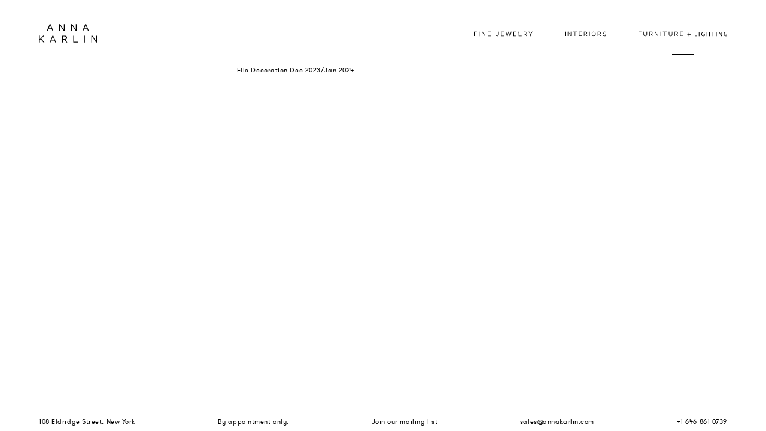

--- FILE ---
content_type: text/html; charset=UTF-8
request_url: https://annakarlin.com/ak_press/elle-decoration-dec-2023-jan-2024/
body_size: 8722
content:
<!DOCTYPE html>
<!--[if lt IE 9]><html class="no-js lt-ie9" lang="en-US"><![endif]-->
<!--[if gt IE 8]><!--><html class="no-js" lang="en-US"><!--<![endif]-->
<head>
  <meta charset="UTF-8">
  <title>Elle Decoration Dec 2023/Jan 2024 |  Anna Karlin</title>
    <meta http-equiv="X-UA-Compatible" content="IE=edge,chrome=1">
  <meta name="viewport" content="width=device-width, initial-scale=1.0">
  <link rel='shortcut icon' type='image/x-icon' href='https://annakarlin.com/wp-content/themes/annakarlin/img/favicon.ico' />

<meta name='robots' content='max-image-preview:large' />
	<style>img:is([sizes="auto" i], [sizes^="auto," i]) { contain-intrinsic-size: 3000px 1500px }</style>
	<script type="text/javascript">
/* <![CDATA[ */
window._wpemojiSettings = {"baseUrl":"https:\/\/s.w.org\/images\/core\/emoji\/16.0.1\/72x72\/","ext":".png","svgUrl":"https:\/\/s.w.org\/images\/core\/emoji\/16.0.1\/svg\/","svgExt":".svg","source":{"concatemoji":"https:\/\/annakarlin.com\/wp-includes\/js\/wp-emoji-release.min.js?ver=6.8.3"}};
/*! This file is auto-generated */
!function(s,n){var o,i,e;function c(e){try{var t={supportTests:e,timestamp:(new Date).valueOf()};sessionStorage.setItem(o,JSON.stringify(t))}catch(e){}}function p(e,t,n){e.clearRect(0,0,e.canvas.width,e.canvas.height),e.fillText(t,0,0);var t=new Uint32Array(e.getImageData(0,0,e.canvas.width,e.canvas.height).data),a=(e.clearRect(0,0,e.canvas.width,e.canvas.height),e.fillText(n,0,0),new Uint32Array(e.getImageData(0,0,e.canvas.width,e.canvas.height).data));return t.every(function(e,t){return e===a[t]})}function u(e,t){e.clearRect(0,0,e.canvas.width,e.canvas.height),e.fillText(t,0,0);for(var n=e.getImageData(16,16,1,1),a=0;a<n.data.length;a++)if(0!==n.data[a])return!1;return!0}function f(e,t,n,a){switch(t){case"flag":return n(e,"\ud83c\udff3\ufe0f\u200d\u26a7\ufe0f","\ud83c\udff3\ufe0f\u200b\u26a7\ufe0f")?!1:!n(e,"\ud83c\udde8\ud83c\uddf6","\ud83c\udde8\u200b\ud83c\uddf6")&&!n(e,"\ud83c\udff4\udb40\udc67\udb40\udc62\udb40\udc65\udb40\udc6e\udb40\udc67\udb40\udc7f","\ud83c\udff4\u200b\udb40\udc67\u200b\udb40\udc62\u200b\udb40\udc65\u200b\udb40\udc6e\u200b\udb40\udc67\u200b\udb40\udc7f");case"emoji":return!a(e,"\ud83e\udedf")}return!1}function g(e,t,n,a){var r="undefined"!=typeof WorkerGlobalScope&&self instanceof WorkerGlobalScope?new OffscreenCanvas(300,150):s.createElement("canvas"),o=r.getContext("2d",{willReadFrequently:!0}),i=(o.textBaseline="top",o.font="600 32px Arial",{});return e.forEach(function(e){i[e]=t(o,e,n,a)}),i}function t(e){var t=s.createElement("script");t.src=e,t.defer=!0,s.head.appendChild(t)}"undefined"!=typeof Promise&&(o="wpEmojiSettingsSupports",i=["flag","emoji"],n.supports={everything:!0,everythingExceptFlag:!0},e=new Promise(function(e){s.addEventListener("DOMContentLoaded",e,{once:!0})}),new Promise(function(t){var n=function(){try{var e=JSON.parse(sessionStorage.getItem(o));if("object"==typeof e&&"number"==typeof e.timestamp&&(new Date).valueOf()<e.timestamp+604800&&"object"==typeof e.supportTests)return e.supportTests}catch(e){}return null}();if(!n){if("undefined"!=typeof Worker&&"undefined"!=typeof OffscreenCanvas&&"undefined"!=typeof URL&&URL.createObjectURL&&"undefined"!=typeof Blob)try{var e="postMessage("+g.toString()+"("+[JSON.stringify(i),f.toString(),p.toString(),u.toString()].join(",")+"));",a=new Blob([e],{type:"text/javascript"}),r=new Worker(URL.createObjectURL(a),{name:"wpTestEmojiSupports"});return void(r.onmessage=function(e){c(n=e.data),r.terminate(),t(n)})}catch(e){}c(n=g(i,f,p,u))}t(n)}).then(function(e){for(var t in e)n.supports[t]=e[t],n.supports.everything=n.supports.everything&&n.supports[t],"flag"!==t&&(n.supports.everythingExceptFlag=n.supports.everythingExceptFlag&&n.supports[t]);n.supports.everythingExceptFlag=n.supports.everythingExceptFlag&&!n.supports.flag,n.DOMReady=!1,n.readyCallback=function(){n.DOMReady=!0}}).then(function(){return e}).then(function(){var e;n.supports.everything||(n.readyCallback(),(e=n.source||{}).concatemoji?t(e.concatemoji):e.wpemoji&&e.twemoji&&(t(e.twemoji),t(e.wpemoji)))}))}((window,document),window._wpemojiSettings);
/* ]]> */
</script>
<style id='wp-emoji-styles-inline-css' type='text/css'>

	img.wp-smiley, img.emoji {
		display: inline !important;
		border: none !important;
		box-shadow: none !important;
		height: 1em !important;
		width: 1em !important;
		margin: 0 0.07em !important;
		vertical-align: -0.1em !important;
		background: none !important;
		padding: 0 !important;
	}
</style>
<link rel='stylesheet' id='wp-block-library-css' href='https://annakarlin.com/wp-includes/css/dist/block-library/style.min.css?ver=6.8.3' type='text/css' media='all' />
<style id='classic-theme-styles-inline-css' type='text/css'>
/*! This file is auto-generated */
.wp-block-button__link{color:#fff;background-color:#32373c;border-radius:9999px;box-shadow:none;text-decoration:none;padding:calc(.667em + 2px) calc(1.333em + 2px);font-size:1.125em}.wp-block-file__button{background:#32373c;color:#fff;text-decoration:none}
</style>
<style id='global-styles-inline-css' type='text/css'>
:root{--wp--preset--aspect-ratio--square: 1;--wp--preset--aspect-ratio--4-3: 4/3;--wp--preset--aspect-ratio--3-4: 3/4;--wp--preset--aspect-ratio--3-2: 3/2;--wp--preset--aspect-ratio--2-3: 2/3;--wp--preset--aspect-ratio--16-9: 16/9;--wp--preset--aspect-ratio--9-16: 9/16;--wp--preset--color--black: #000000;--wp--preset--color--cyan-bluish-gray: #abb8c3;--wp--preset--color--white: #ffffff;--wp--preset--color--pale-pink: #f78da7;--wp--preset--color--vivid-red: #cf2e2e;--wp--preset--color--luminous-vivid-orange: #ff6900;--wp--preset--color--luminous-vivid-amber: #fcb900;--wp--preset--color--light-green-cyan: #7bdcb5;--wp--preset--color--vivid-green-cyan: #00d084;--wp--preset--color--pale-cyan-blue: #8ed1fc;--wp--preset--color--vivid-cyan-blue: #0693e3;--wp--preset--color--vivid-purple: #9b51e0;--wp--preset--gradient--vivid-cyan-blue-to-vivid-purple: linear-gradient(135deg,rgba(6,147,227,1) 0%,rgb(155,81,224) 100%);--wp--preset--gradient--light-green-cyan-to-vivid-green-cyan: linear-gradient(135deg,rgb(122,220,180) 0%,rgb(0,208,130) 100%);--wp--preset--gradient--luminous-vivid-amber-to-luminous-vivid-orange: linear-gradient(135deg,rgba(252,185,0,1) 0%,rgba(255,105,0,1) 100%);--wp--preset--gradient--luminous-vivid-orange-to-vivid-red: linear-gradient(135deg,rgba(255,105,0,1) 0%,rgb(207,46,46) 100%);--wp--preset--gradient--very-light-gray-to-cyan-bluish-gray: linear-gradient(135deg,rgb(238,238,238) 0%,rgb(169,184,195) 100%);--wp--preset--gradient--cool-to-warm-spectrum: linear-gradient(135deg,rgb(74,234,220) 0%,rgb(151,120,209) 20%,rgb(207,42,186) 40%,rgb(238,44,130) 60%,rgb(251,105,98) 80%,rgb(254,248,76) 100%);--wp--preset--gradient--blush-light-purple: linear-gradient(135deg,rgb(255,206,236) 0%,rgb(152,150,240) 100%);--wp--preset--gradient--blush-bordeaux: linear-gradient(135deg,rgb(254,205,165) 0%,rgb(254,45,45) 50%,rgb(107,0,62) 100%);--wp--preset--gradient--luminous-dusk: linear-gradient(135deg,rgb(255,203,112) 0%,rgb(199,81,192) 50%,rgb(65,88,208) 100%);--wp--preset--gradient--pale-ocean: linear-gradient(135deg,rgb(255,245,203) 0%,rgb(182,227,212) 50%,rgb(51,167,181) 100%);--wp--preset--gradient--electric-grass: linear-gradient(135deg,rgb(202,248,128) 0%,rgb(113,206,126) 100%);--wp--preset--gradient--midnight: linear-gradient(135deg,rgb(2,3,129) 0%,rgb(40,116,252) 100%);--wp--preset--font-size--small: 13px;--wp--preset--font-size--medium: 20px;--wp--preset--font-size--large: 36px;--wp--preset--font-size--x-large: 42px;--wp--preset--spacing--20: 0.44rem;--wp--preset--spacing--30: 0.67rem;--wp--preset--spacing--40: 1rem;--wp--preset--spacing--50: 1.5rem;--wp--preset--spacing--60: 2.25rem;--wp--preset--spacing--70: 3.38rem;--wp--preset--spacing--80: 5.06rem;--wp--preset--shadow--natural: 6px 6px 9px rgba(0, 0, 0, 0.2);--wp--preset--shadow--deep: 12px 12px 50px rgba(0, 0, 0, 0.4);--wp--preset--shadow--sharp: 6px 6px 0px rgba(0, 0, 0, 0.2);--wp--preset--shadow--outlined: 6px 6px 0px -3px rgba(255, 255, 255, 1), 6px 6px rgba(0, 0, 0, 1);--wp--preset--shadow--crisp: 6px 6px 0px rgba(0, 0, 0, 1);}:where(.is-layout-flex){gap: 0.5em;}:where(.is-layout-grid){gap: 0.5em;}body .is-layout-flex{display: flex;}.is-layout-flex{flex-wrap: wrap;align-items: center;}.is-layout-flex > :is(*, div){margin: 0;}body .is-layout-grid{display: grid;}.is-layout-grid > :is(*, div){margin: 0;}:where(.wp-block-columns.is-layout-flex){gap: 2em;}:where(.wp-block-columns.is-layout-grid){gap: 2em;}:where(.wp-block-post-template.is-layout-flex){gap: 1.25em;}:where(.wp-block-post-template.is-layout-grid){gap: 1.25em;}.has-black-color{color: var(--wp--preset--color--black) !important;}.has-cyan-bluish-gray-color{color: var(--wp--preset--color--cyan-bluish-gray) !important;}.has-white-color{color: var(--wp--preset--color--white) !important;}.has-pale-pink-color{color: var(--wp--preset--color--pale-pink) !important;}.has-vivid-red-color{color: var(--wp--preset--color--vivid-red) !important;}.has-luminous-vivid-orange-color{color: var(--wp--preset--color--luminous-vivid-orange) !important;}.has-luminous-vivid-amber-color{color: var(--wp--preset--color--luminous-vivid-amber) !important;}.has-light-green-cyan-color{color: var(--wp--preset--color--light-green-cyan) !important;}.has-vivid-green-cyan-color{color: var(--wp--preset--color--vivid-green-cyan) !important;}.has-pale-cyan-blue-color{color: var(--wp--preset--color--pale-cyan-blue) !important;}.has-vivid-cyan-blue-color{color: var(--wp--preset--color--vivid-cyan-blue) !important;}.has-vivid-purple-color{color: var(--wp--preset--color--vivid-purple) !important;}.has-black-background-color{background-color: var(--wp--preset--color--black) !important;}.has-cyan-bluish-gray-background-color{background-color: var(--wp--preset--color--cyan-bluish-gray) !important;}.has-white-background-color{background-color: var(--wp--preset--color--white) !important;}.has-pale-pink-background-color{background-color: var(--wp--preset--color--pale-pink) !important;}.has-vivid-red-background-color{background-color: var(--wp--preset--color--vivid-red) !important;}.has-luminous-vivid-orange-background-color{background-color: var(--wp--preset--color--luminous-vivid-orange) !important;}.has-luminous-vivid-amber-background-color{background-color: var(--wp--preset--color--luminous-vivid-amber) !important;}.has-light-green-cyan-background-color{background-color: var(--wp--preset--color--light-green-cyan) !important;}.has-vivid-green-cyan-background-color{background-color: var(--wp--preset--color--vivid-green-cyan) !important;}.has-pale-cyan-blue-background-color{background-color: var(--wp--preset--color--pale-cyan-blue) !important;}.has-vivid-cyan-blue-background-color{background-color: var(--wp--preset--color--vivid-cyan-blue) !important;}.has-vivid-purple-background-color{background-color: var(--wp--preset--color--vivid-purple) !important;}.has-black-border-color{border-color: var(--wp--preset--color--black) !important;}.has-cyan-bluish-gray-border-color{border-color: var(--wp--preset--color--cyan-bluish-gray) !important;}.has-white-border-color{border-color: var(--wp--preset--color--white) !important;}.has-pale-pink-border-color{border-color: var(--wp--preset--color--pale-pink) !important;}.has-vivid-red-border-color{border-color: var(--wp--preset--color--vivid-red) !important;}.has-luminous-vivid-orange-border-color{border-color: var(--wp--preset--color--luminous-vivid-orange) !important;}.has-luminous-vivid-amber-border-color{border-color: var(--wp--preset--color--luminous-vivid-amber) !important;}.has-light-green-cyan-border-color{border-color: var(--wp--preset--color--light-green-cyan) !important;}.has-vivid-green-cyan-border-color{border-color: var(--wp--preset--color--vivid-green-cyan) !important;}.has-pale-cyan-blue-border-color{border-color: var(--wp--preset--color--pale-cyan-blue) !important;}.has-vivid-cyan-blue-border-color{border-color: var(--wp--preset--color--vivid-cyan-blue) !important;}.has-vivid-purple-border-color{border-color: var(--wp--preset--color--vivid-purple) !important;}.has-vivid-cyan-blue-to-vivid-purple-gradient-background{background: var(--wp--preset--gradient--vivid-cyan-blue-to-vivid-purple) !important;}.has-light-green-cyan-to-vivid-green-cyan-gradient-background{background: var(--wp--preset--gradient--light-green-cyan-to-vivid-green-cyan) !important;}.has-luminous-vivid-amber-to-luminous-vivid-orange-gradient-background{background: var(--wp--preset--gradient--luminous-vivid-amber-to-luminous-vivid-orange) !important;}.has-luminous-vivid-orange-to-vivid-red-gradient-background{background: var(--wp--preset--gradient--luminous-vivid-orange-to-vivid-red) !important;}.has-very-light-gray-to-cyan-bluish-gray-gradient-background{background: var(--wp--preset--gradient--very-light-gray-to-cyan-bluish-gray) !important;}.has-cool-to-warm-spectrum-gradient-background{background: var(--wp--preset--gradient--cool-to-warm-spectrum) !important;}.has-blush-light-purple-gradient-background{background: var(--wp--preset--gradient--blush-light-purple) !important;}.has-blush-bordeaux-gradient-background{background: var(--wp--preset--gradient--blush-bordeaux) !important;}.has-luminous-dusk-gradient-background{background: var(--wp--preset--gradient--luminous-dusk) !important;}.has-pale-ocean-gradient-background{background: var(--wp--preset--gradient--pale-ocean) !important;}.has-electric-grass-gradient-background{background: var(--wp--preset--gradient--electric-grass) !important;}.has-midnight-gradient-background{background: var(--wp--preset--gradient--midnight) !important;}.has-small-font-size{font-size: var(--wp--preset--font-size--small) !important;}.has-medium-font-size{font-size: var(--wp--preset--font-size--medium) !important;}.has-large-font-size{font-size: var(--wp--preset--font-size--large) !important;}.has-x-large-font-size{font-size: var(--wp--preset--font-size--x-large) !important;}
:where(.wp-block-post-template.is-layout-flex){gap: 1.25em;}:where(.wp-block-post-template.is-layout-grid){gap: 1.25em;}
:where(.wp-block-columns.is-layout-flex){gap: 2em;}:where(.wp-block-columns.is-layout-grid){gap: 2em;}
:root :where(.wp-block-pullquote){font-size: 1.5em;line-height: 1.6;}
</style>
<link rel='stylesheet' id='theme-style-css' href='https://annakarlin.com/wp-content/themes/annakarlin/style.css?ver=0.1.9' type='text/css' media='all' />
<script type="text/javascript" src="https://annakarlin.com/wp-content/themes/annakarlin/js/lib/modernizr.js?ver=6.8.3" id="modernizr-js"></script>
<script type="text/javascript" src="https://annakarlin.com/wp-includes/js/jquery/jquery.min.js?ver=3.7.1" id="jquery-core-js"></script>
<script type="text/javascript" src="https://annakarlin.com/wp-includes/js/jquery/jquery-migrate.min.js?ver=3.4.1" id="jquery-migrate-js"></script>
<link rel="https://api.w.org/" href="https://annakarlin.com/wp-json/" /><link rel="canonical" href="https://annakarlin.com/ak_press/elle-decoration-dec-2023-jan-2024/" />
<link rel="alternate" title="oEmbed (JSON)" type="application/json+oembed" href="https://annakarlin.com/wp-json/oembed/1.0/embed?url=https%3A%2F%2Fannakarlin.com%2Fak_press%2Felle-decoration-dec-2023-jan-2024%2F" />
<link rel="alternate" title="oEmbed (XML)" type="text/xml+oembed" href="https://annakarlin.com/wp-json/oembed/1.0/embed?url=https%3A%2F%2Fannakarlin.com%2Fak_press%2Felle-decoration-dec-2023-jan-2024%2F&#038;format=xml" />
		<style type="text/css" id="wp-custom-css">
			.footer .footer_cols li:nth-child(4) {
	display: none!important;
}		</style>
		
</head>
<body class="wp-singular ak_press-template-default single single-ak_press postid-10343 wp-theme-annakarlin section-ak_press page-elle-decoration-dec-2023-jan-2024">

<div class="none">
<svg xmlns="http://www.w3.org/2000/svg" xmlns:xlink="http://www.w3.org/1999/xlink"><symbol id="svg-arrow-big-up" viewBox="0 0 41 87"><path d="M18 5.4h5V87h-5z"/><path d="M40.9 22l-3.6 3.4L20.5 7.3 3.7 25.4.1 22 20.5 0z"/></symbol><symbol id="svg-arrow-r" viewBox="0 0 8 16"><path d="M1 15.7L.3 15l6.1-7.1L.3 1 1 .4l6.7 7.5z"/></symbol><symbol id="svg-download" viewBox="0 0 16 24"><path d="M16 15.6h-4v-2h2v-12H2v12h2v2H0v-16h16z"/><path d="M10.9 18.5L9.3 20V5.2h-2v15.1l-1.9-1.8L4 19.9 8.1 24l4.2-4.1z"/></symbol><symbol id="svg-nav-design" viewBox="0 0 105 40"><path d="M17.4.1h1.3v7.2h-1.3V.1zM27.3 5.2V.1h1.3v7.2h-1.2l-3.7-5.6v5.6h-1.3V.1H24l3.3 5.1zM34.4 1.1h-2.6V0h6.5v1.1h-2.6v6.1h-1.3V1.1zM41.5 7.3V.1h5.2v1.1h-3.9v2h3.4v1.1h-3.4v2h3.9v1.1l-5.2-.1zM50.2 7.3V.1h3.1C55 .1 56 .9 56 2.4c0 1.1-.7 1.8-1.5 2l1.8 2.9h-1.5l-1.6-2.7h-1.6v2.7h-1.4zm2.9-3.7c1 0 1.5-.4 1.5-1.2 0-.8-.5-1.2-1.5-1.2h-1.6v2.4h1.6zM59.3.1h1.3v7.2h-1.3V.1zM67.4 7.4c-2.1 0-3.4-1.6-3.4-3.7C64 1.5 65.3 0 67.4 0c2.1 0 3.4 1.6 3.4 3.7 0 2.2-1.3 3.7-3.4 3.7zm0-6.4c-1.4 0-2.1 1.1-2.1 2.7s.7 2.7 2.1 2.7c1.4 0 2.1-1.1 2.1-2.7-.1-1.6-.8-2.7-2.1-2.7zM74 7.3V.1h3.1c1.7 0 2.7.8 2.7 2.3 0 1.1-.7 1.8-1.5 2l1.8 2.9h-1.5L77 4.6h-1.6v2.7H74zm3-3.7c1 0 1.5-.4 1.5-1.2 0-.8-.5-1.2-1.5-1.2h-1.6v2.4H77zM84 5.1c.1 1 .9 1.3 1.8 1.3s1.5-.4 1.5-1.1c0-.5-.3-.8-1.2-1l-1.3-.2c-1.1-.2-1.9-.7-1.9-2C83 .9 84.1 0 85.7 0c1.7 0 2.7.7 2.9 2.1h-1.3c-.1-.7-.7-1.1-1.6-1.1-.9 0-1.4.5-1.4 1.1 0 .6.4.8 1.1.9l1.4.3c1.2.2 1.9.8 1.9 2 0 1.3-1.2 2.2-2.8 2.2-1.7 0-3-.7-3.2-2.3l1.3-.1z"/><g><path d="M48.1 20.3h-2l-.4 1.1h-.8l1.8-4.4h.9l1.8 4.4h-.8l-.5-1.1zm-1.7-.6h1.5l-.7-1.9-.8 1.9zM54.2 20.1V17h.8v4.4h-.8L52 18v3.4h-.8V17h1l2 3.1zM61.1 19.2c0 1.3-.9 2.2-2.2 2.2h-1.7V17h1.7c1.3 0 2.2.9 2.2 2.2zM58 17.6v3.1h.9c.9 0 1.4-.6 1.4-1.5 0-1-.5-1.5-1.4-1.6H58z"/></g><g><path d="M5.2 37.9H2l-.7 1.8H0l2.9-7.2h1.5l2.9 7.2H5.9l-.7-1.8zm-2.8-1h2.4l-1.2-3.1-1.2 3.1zM10.2 39.7v-7.2h3.1c1.7 0 2.7.8 2.7 2.3 0 1.1-.7 1.8-1.5 2l1.8 2.9h-1.5L13.2 37h-1.6v2.7h-1.4zm3-3.8c1 0 1.5-.4 1.5-1.2 0-.8-.5-1.2-1.5-1.2h-1.6v2.4h1.6zM21.4 33.5h-2.6v-1.1h6.5v1.1h-2.6v6.1h-1.3v-6.1zM39.1 36.1c0 2.2-1.4 3.6-3.6 3.6h-2.8v-7.2h2.8c2.2 0 3.6 1.4 3.6 3.6zM34 33.5v5.1h1.5c1.4 0 2.2-.9 2.2-2.5s-.8-2.5-2.2-2.5l-1.5-.1zM42.3 32.5h1.3v7.2h-1.3v-7.2zM47.3 39.7v-7.2h3.1c1.7 0 2.7.8 2.7 2.3 0 1.1-.7 1.8-1.5 2l1.8 2.9h-1.5L50.2 37h-1.6v2.7h-1.3zm3-3.7c1 0 1.5-.4 1.5-1.2 0-.8-.5-1.2-1.5-1.2h-1.6V36h1.6zM56.5 39.7v-7.2h5.2v1.1h-3.9v2h3.4v1.1h-3.4v2h3.9v1.1l-5.2-.1zM68.1 38.8c1 0 1.5-.6 1.6-1.3H71c-.3 1.4-1.2 2.4-2.9 2.4-2 0-3.4-1.5-3.4-3.7s1.4-3.7 3.4-3.7c1.7 0 2.7 1 2.9 2.4h-1.3c-.1-.7-.6-1.3-1.6-1.3-1.3 0-2 1-2 2.7 0 1.4.7 2.5 2 2.5zM76.3 33.6h-2.6v-1.1h6.5v1.1h-2.6v6.1h-1.3v-6.1zM83.4 32.5h1.3v7.2h-1.3v-7.2zM91.5 39.8c-2.1 0-3.4-1.6-3.4-3.7 0-2.2 1.3-3.7 3.4-3.7 2.1 0 3.4 1.6 3.4 3.7 0 2.2-1.3 3.7-3.4 3.7zm0-6.3c-1.4 0-2.1 1.1-2.1 2.7s.7 2.7 2.1 2.7c1.4 0 2.1-1.1 2.1-2.7 0-1.7-.7-2.7-2.1-2.7zM103.1 37.6v-5.1h1.3v7.2h-1.2l-3.7-5.6v5.6h-1.3v-7.2h1.6l3.3 5.1z"/></g></symbol><symbol id="svg-nav-furniture" viewBox="0 0 96 40"><path class="st0" d="M10.2.1h5v1.1h-3.6v2.2h3.3v1.1h-3.3v2.9h-1.3L10.2.1zM21.5 7.4c-1.9 0-3.1-1.1-3.1-3V.1h1.3v4.3c0 1.3.6 2 1.7 2 1.2 0 1.7-.7 1.7-2V.1h1.3v4.3c.2 2-.9 3-2.9 3zM28.2 7.3V.1h3.1C33 .1 34 .9 34 2.4c0 1.1-.7 1.8-1.5 2l1.8 2.9h-1.5l-1.6-2.7h-1.6v2.7h-1.4zm2.9-3.7c1 0 1.5-.4 1.5-1.2 0-.8-.5-1.2-1.5-1.2h-1.6v2.4h1.6zM42.3 5.2V.1h1.3v7.2h-1.2l-3.7-5.6v5.6h-1.3V.1H39l3.3 5.1zM47.2.1h1.3v7.2h-1.3V.1zM54.4 1.2h-2.6V.1h6.5v1.1h-2.6v6.1h-1.3V1.2zM64.5 7.5c-1.9 0-3.1-1.1-3.1-3V.2h1.3v4.3c0 1.3.6 2 1.7 2 1.2 0 1.7-.7 1.7-2V.2h1.3v4.3c.2 1.9-1 3-2.9 3zM71.1 7.4V.2h3.1c1.7 0 2.7.8 2.7 2.3 0 1.1-.7 1.8-1.5 2l1.8 2.9h-1.5L74 4.7h-1.6v2.7h-1.3zM74 3.6c1 0 1.5-.4 1.5-1.2 0-.8-.5-1.2-1.5-1.2h-1.6v2.4H74zM80.3 7.4V.2h5.2v1.1h-3.9v2H85v1.1h-3.4v2h3.9v1.1l-5.2-.1z"/><g><path class="st0" d="M43 20.3h-2l-.4 1.1h-.8l1.8-4.4h.9l1.8 4.4h-.8l-.5-1.1zm-1.7-.6h1.5l-.8-1.9-.7 1.9zM49.1 20.1V17h.8v4.4h-.8L46.9 18v3.4h-.8V17h1l2 3.1zM56 19.2c0 1.3-.9 2.2-2.2 2.2h-1.7V17h1.7c1.3 0 2.2.9 2.2 2.2zm-3.1-1.5v3.1h.9c.9 0 1.4-.6 1.4-1.5 0-1-.5-1.5-1.4-1.6h-.9z"/></g><g><path class="st0" d="M0 32.5h5v1.1H1.4v2.2h3.3v1.1H1.4v2.9H.1L0 32.5zM8.4 32.5h1.3v7.2H8.4v-7.2zM18.3 37.6v-5.1h1.3v7.2h-1.2l-3.7-5.6v5.6h-1.3v-7.2H15l3.3 5.1zM23.2 39.7v-7.2h5.2v1.1h-3.9v2h3.4v1.1h-3.4v2h3.9v1.1l-5.2-.1zM39.1 39.8c-2.1 0-3.4-1.6-3.4-3.7 0-2.2 1.3-3.7 3.4-3.7 2.1 0 3.4 1.6 3.4 3.7 0 2.2-1.3 3.8-3.4 3.7zm0-6.3c-1.4 0-2.1 1.1-2.1 2.7s.7 2.7 2.1 2.7c1.4 0 2.1-1.1 2.1-2.7-.1-1.7-.8-2.7-2.1-2.7zM45.7 39.7v-7.2h2.9c1.7 0 2.6.7 2.6 2 0 .6-.5 1.3-1.1 1.5.8.2 1.4.8 1.4 1.7 0 1.4-1 2-2.6 2h-3.2zm1.4-1h1.7c.9 0 1.4-.4 1.4-1.1 0-.7-.5-1.1-1.4-1.1h-1.7v2.2zm1.5-3.1c.9 0 1.3-.4 1.3-1 0-.7-.4-1-1.3-1H47v2.1l1.6-.1zM58.2 32.5h1.3v4.6c0 1.7-1 2.7-2.7 2.7-1.5 0-2.5-.9-2.6-2.4h1.3c0 .9.6 1.4 1.3 1.4.9 0 1.3-.6 1.3-1.7l.1-4.6zM63 39.7v-7.2h5.2v1.1h-3.9v2h3.4v1.1h-3.4v2h3.9v1.1l-5.2-.1zM74.7 38.8c1 0 1.5-.6 1.6-1.3h1.3c-.3 1.4-1.2 2.4-2.9 2.4-2 0-3.4-1.5-3.4-3.7s1.4-3.7 3.4-3.7c1.7 0 2.7 1 2.9 2.4h-1.3c-.1-.7-.6-1.3-1.6-1.3-1.3 0-2 1-2 2.7 0 1.5.7 2.5 2 2.5zM82.9 33.6h-2.6v-1.1h6.5v1.1h-2.6v6.1h-1.3v-6.1zM90.6 37.6c.1 1 .9 1.3 1.8 1.3s1.5-.4 1.5-1.1c0-.5-.3-.8-1.2-1l-1.3-.2c-1.1-.2-1.9-.7-1.9-2s1.1-2.2 2.7-2.2c1.7 0 2.7.7 2.9 2.1h-1.3c-.1-.7-.7-1.1-1.6-1.1-.9 0-1.4.5-1.4 1.1 0 .6.4.8 1.1.9l1.4.3c1.2.2 1.9.8 1.9 2 0 1.3-1.2 2.2-2.8 2.2-1.7 0-3-.7-3.2-2.3h1.4z"/></g></symbol><symbol id="svg-nav-jewelry" viewBox="0 0 98 8"><path class="st0" d="M0 .3h5v1.1H1.4v2.2h3.3v1.1H1.4v2.9L0 7.5V.3zM8.4.3h1.3v7.2H8.4V.3zM18.3 5.4V.3h1.3v7.2h-1.2L14.7 2v5.6h-1.3V.4H15l3.3 5zM23.2 7.5V.3h5.2v1.1h-3.9v2h3.4v1.1h-3.4v2h3.9v1.1l-5.2-.1zM39.3.4h1.3V5c0 1.7-1 2.7-2.7 2.7-1.5 0-2.5-.9-2.6-2.4h1.3c0 .9.6 1.4 1.3 1.4.9 0 1.3-.6 1.3-1.7l.1-4.6zM44.1 7.6V.4h5.2v1.1h-3.9v2h3.4v1.1h-3.4v2h3.9v1.1l-5.2-.1zM57 2l-1.4 5.6h-1.5l-2-7.2h1.4L54.9 6 56.3.4h1.4L59.1 6 60.5.4h1.3l-2 7.2h-1.5L57 2zM64.9 7.6V.4h5.2v1.1h-3.9v2h3.4v1.1h-3.4v2h3.9v1.1l-5.2-.1zM73.5.4h1.3v6.1h3.7v1.1h-5.1l.1-7.2zM81.9 7.6V.4H85c1.7 0 2.7.8 2.7 2.3 0 1.1-.7 1.8-1.5 2L88 7.6h-1.5l-1.6-2.7h-1.6v2.7h-1.4zm3-3.8c1 0 1.5-.4 1.5-1.2 0-.8-.5-1.2-1.5-1.2h-1.6v2.4h1.6zM93 7.6v-3L90.2.4h1.5l2 3.1L95.6.4h1.5l-2.8 4.2v3H93z"/></symbol>
<symbol id="svg-nav-interiors" viewBox="0 0 67.8 7.5"><path d="M0,0.1h0.9v7.2H0V0.1z M9.5,5.8L9.5,5.8l0-5.8h0.8v7.2H9.5L5.4,1.1h0v6.1H4.6V0.1h1.1
	C5.6,0.1,9.5,5.8,9.5,5.8z M16.2,0.8h-2.7V0.1h6.2v0.7H17v6.5h-0.9L16.2,0.8L16.2,0.8z M22.9,7.3V0.1h4.9v0.7h-4v2.5h3.6v0.7h-3.6
	v2.5h4v0.7L22.9,7.3L22.9,7.3z M31.2,7.3V0.1H34c1.6,0,2.5,0.8,2.5,2.1c0,1.2-0.8,1.8-1.7,2l2,3h-1L34,4.4H32v2.9L31.2,7.3L31.2,7.3
	z M33.9,3.7c1.1,0,1.7-0.5,1.7-1.4c0-0.9-0.6-1.4-1.7-1.4H32v2.8L33.9,3.7L33.9,3.7z M40,0.1h0.9v7.2H40C40,7.3,40,0.1,40,0.1z
	 M47.3,7.4c-2,0-3.3-1.6-3.3-3.7c0-2.2,1.3-3.7,3.3-3.7s3.3,1.6,3.3,3.7C50.6,5.9,49.4,7.4,47.3,7.4L47.3,7.4z M47.3,0.7
	c-1.6,0-2.4,1.2-2.4,3c0,1.8,0.8,3,2.4,3c1.6,0,2.4-1.2,2.4-3S48.9,0.7,47.3,0.7z M53.9,7.3V0.1h2.8c1.6,0,2.5,0.8,2.5,2.1
	c0,1.2-0.8,1.8-1.7,2l2,3.1h-1l-1.9-2.9h-1.9v2.9H53.9L53.9,7.3z M56.6,3.7c1.1,0,1.7-0.5,1.7-1.4c0-0.9-0.6-1.4-1.7-1.4h-1.9v2.8
	L56.6,3.7L56.6,3.7z M63,5.2c0.1,1.2,1.1,1.6,2.1,1.6c1,0,1.8-0.5,1.8-1.4c0-0.6-0.3-1-1.3-1.2L64.3,4c-1-0.2-1.8-0.6-1.8-1.9
	c0-1.2,1-2.1,2.5-2.1c1.5,0,2.6,0.7,2.7,2h-0.8C66.7,1.2,66,0.7,65,0.7c-1,0-1.7,0.6-1.7,1.3c0,0.7,0.4,1,1.3,1.1L66,3.5
	c1.1,0.2,1.8,0.7,1.8,1.9c0,1.2-1.1,2.1-2.6,2.1c-1.6,0-2.9-0.7-3-2.2L63,5.2L63,5.2z" /></symbol>
    <symbol id="svg-nav-jewelry-new" viewBox="0 0 93.9 7.3"><path d="M0,0h4.6v0.7H0.9v2.6h3.4v0.7H0.9v3.1H0V0z M8,0h0.9v7.2H8V0z M17.5,5.8L17.5,5.8l0-5.8h0.8v7.2h-0.8
	l-4.1-6.1h0v6.1h-0.9V0h1.1L17.5,5.8L17.5,5.8z M22,7.2V0h4.9v0.7h-4v2.5h3.6V4h-3.6v2.5h4v0.7L22,7.2L22,7.2z M38.8,0h0.9v4.6
	c0,1.6-0.9,2.7-2.4,2.7c-1.3,0-2.3-0.8-2.4-2.2h0.8c0,1,0.7,1.5,1.5,1.5c1.1,0,1.6-0.8,1.6-2V0z M43.3,7.2V0h4.9v0.7h-4v2.5h3.6V4
	h-3.6v2.5h4v0.7L43.3,7.2L43.3,7.2z M55.5,1.2L55.5,1.2l-1.7,6.1h-1l-2-7.2h0.9l1.7,6.1h0L55.1,0H56l1.6,6.1h0L59.3,0h0.9l-2,7.2h-1
	C57.2,7.2,55.5,1.2,55.5,1.2z M63.2,7.2V0.1h4.9v0.7h-4v2.5h3.6V4h-3.6v2.5h4v0.7L63.2,7.2L63.2,7.2z M71.5,0.1h0.9v6.5h3.9v0.7
	h-4.7C71.5,7.3,71.5,0.1,71.5,0.1z M79.6,7.3V0.1h2.8c1.6,0,2.5,0.8,2.5,2.1c0,1.2-0.8,1.8-1.7,2l2,3.1h-1l-1.9-2.9h-1.9v2.9H79.6
	L79.6,7.3z M82.3,3.6c1.1,0,1.7-0.5,1.7-1.4c0-0.9-0.6-1.4-1.7-1.4h-1.9v2.8L82.3,3.6L82.3,3.6z M90.2,7.3v-3l-2.7-4.2h1l2.2,3.4h0
	l2.2-3.4h1l-2.8,4.2v3C91.1,7.3,90.2,7.3,90.2,7.3z"/></symbol>
     <symbol id="svg-nav-furniture-new" viewBox="0 0 143.1 7.4"><path id="Layer_1-2" class="st0" d="M0,0h4.6v0.7H0.9v2.6h3.4v0.7H0.9v3.1H0V0z M10.8,7.3C9,7.3,7.9,6.2,7.9,4.2V0h0.9v4.3
	c0,1.5,0.8,2.3,2,2.3c1.3,0,2.1-0.7,2.1-2.3V0h0.9v4.3C13.7,6.2,12.7,7.3,10.8,7.3z M17.3,7.2V0h2.8c1.6,0,2.5,0.8,2.5,2.1
	c0,1.2-0.8,1.8-1.7,2l2,3.1h-1l-1.9-2.9h-1.9v2.9H17.3L17.3,7.2z M20,3.6c1.1,0,1.7-0.5,1.7-1.4c0-0.9-0.6-1.4-1.7-1.4h-1.9v2.8
	L20,3.6L20,3.6z M31,5.8L31,5.8L31,0h0.8v7.2H31l-4.1-6.1h0v6.1h-0.9V0h1.1L31,5.8z M35.5,0h0.9v7.2h-0.9V0z M42.2,0.8h-2.7V0h6.2
	v0.7h-2.7v6.5h-0.9V0.8L42.2,0.8z M51.8,7.4c-1.8,0-2.9-1.1-2.9-3.1V0h0.9v4.3c0,1.5,0.8,2.3,2,2.3c1.3,0,2-0.7,2-2.3V0h0.9v4.3
	C54.7,6.3,53.6,7.4,51.8,7.4z M58.3,7.2V0H61c1.6,0,2.5,0.8,2.5,2.1c0,1.2-0.8,1.8-1.7,2l2,3.1h-1L61,4.3h-1.9v2.9H58.3L58.3,7.2z
	 M61,3.6c1.1,0,1.7-0.5,1.7-1.4c0-0.9-0.6-1.4-1.7-1.4h-1.9v2.8L61,3.6L61,3.6z M67,7.2V0.1h4.9v0.7h-4v2.5h3.6V4h-3.6v2.5h4v0.7
	L67,7.2L67,7.2z M81.7,1.9v2.4H84v0.6h-2.3v2.4h-0.7V4.9h-2.3V4.3h2.3V1.9H81.7z M90.9,0.5h0.9v6.1h2.9v0.7h-3.8L90.9,0.5L90.9,0.5z
	 M98.4,0.5v6.8h-0.9V0.5L98.4,0.5L98.4,0.5z M106.9,7c-0.4,0.1-1.2,0.4-2.1,0.4c-1,0-1.9-0.3-2.5-0.9c-0.6-0.6-0.9-1.5-0.9-2.5
	c0-2,1.4-3.5,3.7-3.5c0.8,0,1.4,0.2,1.7,0.3l-0.2,0.7c-0.4-0.2-0.8-0.3-1.5-0.3c-1.7,0-2.7,1-2.7,2.7c0,1.7,1,2.7,2.6,2.8
	c0.6,0,1-0.1,1.2-0.2v-2h-1.4V3.7h2.2L106.9,7L106.9,7z M110.9,0.5v2.8h3.3V0.5h0.9v6.8h-0.9V4.1h-3.3v3.2H110V0.5H110.9z
	 M119.7,1.2h-2.1V0.5h5v0.8h-2.1v6.1h-0.9L119.7,1.2L119.7,1.2z M126.1,0.5v6.8h-0.9V0.5H126.1z M129.5,7.3V0.5h1l2.2,3.4
	c0.5,0.8,0.9,1.5,1.2,2.2h0c-0.1-0.9-0.1-1.8-0.1-2.8V0.5h0.8v6.8h-0.9l-2.2-3.5c-0.5-0.8-0.9-1.5-1.3-2.3h0
	c0.1,0.9,0.1,1.7,0.1,2.8v2.9L129.5,7.3L129.5,7.3z M143.1,7c-0.4,0.1-1.2,0.4-2.1,0.4c-1,0-1.9-0.3-2.5-0.9
	c-0.6-0.6-0.9-1.5-0.9-2.5c0-2,1.4-3.5,3.7-3.5c0.8,0,1.4,0.2,1.7,0.3l-0.2,0.7c-0.4-0.2-0.8-0.3-1.5-0.3c-1.6,0-2.7,1-2.7,2.7
	c0,1.7,1,2.7,2.6,2.7c0.6,0,1-0.1,1.2-0.2v-2h-1.4V3.7h2.2L143.1,7L143.1,7z"/></symbol></svg></div>

<div class="loader loader--page"></div>

<div class="page-wrap">

  <div class="site-header">
    <div class="site-title">
      <a href="/">Anna Karlin</a>
    </div>
    <nav class="nav-primary" role="navigation">
    <ul id="menu-primary-navigation" class="nav-menu">
      <li class="menu-item menu-item--jewelry">
        <a target="_blank" href="http://annakarlin.com/finejewelry/" class="svg nav-primary__btn nav-primary__btn--jewelry">
          <svg><use xmlns:xlink="http://www.w3.org/1999/xlink" xlink:href="#svg-nav-jewelry-new"></use></svg>
          <span>Fine Jewelry</span>
        </a>
      </li>
      <li class="menu-item menu-item--design">
        <a href="http://annakarlin.com/studio/" class="svg nav-primary__btn nav-primary__btn--design">
          <svg><use xmlns:xlink="http://www.w3.org/1999/xlink" xlink:href="#svg-nav-interiors"></use></svg>
          <span>Interiors</span>
        </a>
      </li>
      <li class="menu-item menu-item--furniture">
        <a href="http://annakarlin.com/furniture/" class="svg nav-primary__btn nav-primary__btn--furniture">
          <svg><use xmlns:xlink="http://www.w3.org/1999/xlink" xlink:href="#svg-nav-furniture-new"></use></svg>
          <span>Furniture</span>
        </a>
      </li>
      </ul>
    </nav>
    <div class="menu-toggle">
      <span class="hamburger-bar"></span>
      <span class="hamburger-bar"></span>
      <span class="hamburger-bar"></span>
    </div>
  </div>

<div class="content-wrap">
  <div class="row">
    <div class="column small-12">

      
        
<h1>Elle Decoration Dec 2023/Jan 2024</h1>


        
      
    </div><!-- .col- -->
  </div><!-- .row -->
</div><!-- .content-wrap -->



</div><!-- .l-page-wrap -->

<footer class="footer">
	<ul class="footer_cols">
		<li class="footer__col"><a href="https://www.google.com/maps/place/108+Eldridge+St,+New+York,+NY+10002/@40.718011,-73.9939547,17z/data=!3m1!4b1!4m5!3m4!1s0x89c25987754fbf35:0xe081416cbb0c3c20!8m2!3d40.718011!4d-73.991766" target="_blank">108 Eldridge Street, New York</a></li>
		<li class="footer__col footer-col--divider footer__hide-large-only"><a href="&#109;&#x61;&#105;&#x6c;&#116;&#x6f;&#58;&#x73;&#97;&#x6c;&#101;&#x73;&#64;&#x61;&#110;&#x6e;&#97;&#x6b;&#97;&#x72;&#108;&#x69;&#110;&#x2e;&#99;&#x6f;&#109;">By appointment only.</a></li>
		<li class="footer__col footer-col--divider"><a href="http://eepurl.com/cyZJ1r" target="_blank" class="newsletter-btn">Join our mailing list</a></li>
		<li class="footer__col footer-col--divider footer__hide-large-only">
			<form role="search" method="get" class="search-form" action="https://annakarlin.com/">
	<input type="text" class="search-field" placeholder="Search" name="s" title="Search for:">
</form>
		</li>
		<li class="footer__col"><a href="&#109;&#97;&#x69;l&#116;&#x6f;&#x3a;s&#97;&#x6c;&#x65;s&#64;&#x61;n&#110;&#x61;&#x6b;a&#114;&#x6c;&#x69;n&#46;&#x63;o&#109;">&#x73;a&#x6c;&#101;&#x73;&#64;&#x61;&#x6e;n&#x61;&#107;&#x61;&#114;&#x6c;&#105;n&#x2e;&#99;&#x6f;&#109;</a></li>
		<li class="footer__col"><a href="tel:+16468610739">+1 646 861 0739</a></li>
	</ul>
</footer>

<!--End mc_embed_signup-->
<form action="//annakarlin.us13.list-manage.com/subscribe/post?u=aa56cb798714fe7ccaaa017cd&amp;id=d11ed034c4" method="post" id="subForm" class="newsletter-form">
	<fieldset class="newsletter-form__fieldset">
		<input type="email" value="" name="EMAIL" class="newsletter-form__field newsletter-form__email" id="mce-EMAIL">
		<!-- real people should not fill this in and expect good things - do not remove this or risk form bot signups-->
		<div style="position: absolute; left: -5000px;" aria-hidden="true"><input type="text" name="b_aa56cb798714fe7ccaaa017cd_2bb67e2491" tabindex="-1" value=""></div>
		<input class="newsletter-form__submit" name="subscribe" type="submit" value="Subscribe">
		<div class="newsletter-form__close"></div>
	</fieldset>
</form>


<script>
  $assets_dir = 'https://annakarlin.com/wp-content/themes/annakarlin';
  window.lazySizesConfig = window.lazySizesConfig || {};
  window.lazySizesConfig.expand = 1000; // lazy load more images
</script>

<!-- Global site tag (gtag.js) - Google Analytics -->
<script async src="https://www.googletagmanager.com/gtag/js?id=UA-39505268-1"></script>
<script>
  window.dataLayer = window.dataLayer || [];
  function gtag(){dataLayer.push(arguments);}
  gtag('js', new Date());

  gtag('config', 'UA-39505268-1');
</script>


<script type="speculationrules">
{"prefetch":[{"source":"document","where":{"and":[{"href_matches":"\/*"},{"not":{"href_matches":["\/wp-*.php","\/wp-admin\/*","\/wp-content\/uploads\/*","\/wp-content\/*","\/wp-content\/plugins\/*","\/wp-content\/themes\/annakarlin\/*","\/*\\?(.+)"]}},{"not":{"selector_matches":"a[rel~=\"nofollow\"]"}},{"not":{"selector_matches":".no-prefetch, .no-prefetch a"}}]},"eagerness":"conservative"}]}
</script>
<script>(function(){var s=document.createElement('script');var e = !document.body ? document.querySelector('head'):document.body;s.src='https://acsbapp.com/apps/app/dist/js/app.js';s.setAttribute('data-source', 'WordPress');s.setAttribute('data-plugin-version', '2.12');s.defer=true;s.onload=function(){acsbJS.init({
                statementLink     : '',
                footerHtml        : '',
                hideMobile        : false,
                hideTrigger       : false,
                language          : 'en',
                position          : 'right',
                leadColor         : '#dbdbdb',
                triggerColor      : '#000000',
                triggerRadius     : '50%',
                triggerPositionX  : 'right',
                triggerPositionY  : 'bottom',
                triggerIcon       : 'display3',
                triggerSize       : 'small',
                triggerOffsetX    : 20,
                triggerOffsetY    : 20,
                mobile            : {
                    triggerSize       : 'small',
                    triggerPositionX  : 'right',
                    triggerPositionY  : 'bottom',
                    triggerOffsetX    : 10,
                    triggerOffsetY    : 10,
                    triggerRadius     : '50%'
                }
            });
        };
    e.appendChild(s);}());</script><script type="text/javascript" src="https://annakarlin.com/wp-content/themes/annakarlin/js/plugins.js?ver=0.1.9" id="plugins-js"></script>
<script type="text/javascript" src="https://annakarlin.com/wp-content/themes/annakarlin/js/app/app.js?ver=0.1.9" id="site-js"></script>

</body>
</html>


--- FILE ---
content_type: text/css
request_url: https://annakarlin.com/wp-content/themes/annakarlin/style.css?ver=0.1.9
body_size: 15791
content:
@charset "UTF-8";
/*
Theme Name: Anna Karlin
Author: Forde + Nicol
Author URI: http://fordenicol.com
Description: Custom Wordpress theme for Anna Karlin
Version: 1.0
Text Domain: annakarlin
Domain Path: /languages/
*/
.row { width: 100%; margin-left: auto; margin-right: auto; margin-top: 0; margin-bottom: 0; max-width: 700px; *zoom: 1; }

.row:before, .row:after { content: " "; display: table; }

.row:after { clear: both; }

.row.collapse > .column, .row.collapse > .columns { padding-left: 0; padding-right: 0; }

.row.collapse .row { margin-left: 0; margin-right: 0; }

.row .row { width: auto; margin-left: -10px; margin-right: -10px; margin-top: 0; margin-bottom: 0; max-width: none; *zoom: 1; }

.row .row:before, .row .row:after { content: " "; display: table; }

.row .row:after { clear: both; }

.row .row.collapse { width: auto; margin: 0; max-width: none; *zoom: 1; }

.row .row.collapse:before, .row .row.collapse:after { content: " "; display: table; }

.row .row.collapse:after { clear: both; }

.column, .columns { padding-left: 10px; padding-right: 10px; width: 100%; float: left; }

[class*="column"] + [class*="column"]:last-child { float: right; }

[class*="column"] + [class*="column"].end { float: left; }

@media only screen { .small-push-0 { position: relative; left: 0%; right: auto; }
  .small-pull-0 { position: relative; right: 0%; left: auto; }
  .small-push-1 { position: relative; left: 6.25%; right: auto; }
  .small-pull-1 { position: relative; right: 6.25%; left: auto; }
  .small-push-2 { position: relative; left: 12.5%; right: auto; }
  .small-pull-2 { position: relative; right: 12.5%; left: auto; }
  .small-push-3 { position: relative; left: 18.75%; right: auto; }
  .small-pull-3 { position: relative; right: 18.75%; left: auto; }
  .small-push-4 { position: relative; left: 25%; right: auto; }
  .small-pull-4 { position: relative; right: 25%; left: auto; }
  .small-push-5 { position: relative; left: 31.25%; right: auto; }
  .small-pull-5 { position: relative; right: 31.25%; left: auto; }
  .small-push-6 { position: relative; left: 37.5%; right: auto; }
  .small-pull-6 { position: relative; right: 37.5%; left: auto; }
  .small-push-7 { position: relative; left: 43.75%; right: auto; }
  .small-pull-7 { position: relative; right: 43.75%; left: auto; }
  .small-push-8 { position: relative; left: 50%; right: auto; }
  .small-pull-8 { position: relative; right: 50%; left: auto; }
  .small-push-9 { position: relative; left: 56.25%; right: auto; }
  .small-pull-9 { position: relative; right: 56.25%; left: auto; }
  .small-push-10 { position: relative; left: 62.5%; right: auto; }
  .small-pull-10 { position: relative; right: 62.5%; left: auto; }
  .small-push-11 { position: relative; left: 68.75%; right: auto; }
  .small-pull-11 { position: relative; right: 68.75%; left: auto; }
  .small-push-12 { position: relative; left: 75%; right: auto; }
  .small-pull-12 { position: relative; right: 75%; left: auto; }
  .small-push-13 { position: relative; left: 81.25%; right: auto; }
  .small-pull-13 { position: relative; right: 81.25%; left: auto; }
  .small-push-14 { position: relative; left: 87.5%; right: auto; }
  .small-pull-14 { position: relative; right: 87.5%; left: auto; }
  .small-push-15 { position: relative; left: 93.75%; right: auto; }
  .small-pull-15 { position: relative; right: 93.75%; left: auto; }
  .column, .columns { position: relative; padding-left: 10px; padding-right: 10px; float: left; }
  .small-1 { width: 6.25%; }
  .small-2 { width: 12.5%; }
  .small-3 { width: 18.75%; }
  .small-4 { width: 25%; }
  .small-5 { width: 31.25%; }
  .small-6 { width: 37.5%; }
  .small-7 { width: 43.75%; }
  .small-8 { width: 50%; }
  .small-9 { width: 56.25%; }
  .small-10 { width: 62.5%; }
  .small-11 { width: 68.75%; }
  .small-12 { width: 75%; }
  .small-13 { width: 81.25%; }
  .small-14 { width: 87.5%; }
  .small-15 { width: 93.75%; }
  .small-16 { width: 100%; }
  .small-offset-0 { margin-left: 0% !important; }
  .small-offset-1 { margin-left: 6.25% !important; }
  .small-offset-2 { margin-left: 12.5% !important; }
  .small-offset-3 { margin-left: 18.75% !important; }
  .small-offset-4 { margin-left: 25% !important; }
  .small-offset-5 { margin-left: 31.25% !important; }
  .small-offset-6 { margin-left: 37.5% !important; }
  .small-offset-7 { margin-left: 43.75% !important; }
  .small-offset-8 { margin-left: 50% !important; }
  .small-offset-9 { margin-left: 56.25% !important; }
  .small-offset-10 { margin-left: 62.5% !important; }
  .small-offset-11 { margin-left: 68.75% !important; }
  .small-offset-12 { margin-left: 75% !important; }
  .small-offset-13 { margin-left: 81.25% !important; }
  .small-offset-14 { margin-left: 87.5% !important; }
  .small-offset-15 { margin-left: 93.75% !important; }
  .small-reset-order { margin-left: 0; margin-right: 0; left: auto; right: auto; float: left; }
  .column.small-centered, .columns.small-centered { margin-left: auto; margin-right: auto; float: none; }
  .column.small-uncentered, .columns.small-uncentered { margin-left: 0; margin-right: 0; float: left; }
  .column.small-centered:last-child, .columns.small-centered:last-child { float: none; }
  .column.small-uncentered:last-child, .columns.small-uncentered:last-child { float: left; }
  .column.small-uncentered.opposite, .columns.small-uncentered.opposite { float: right; } }

@media only screen and (min-width: 569px) { .medium-push-0 { position: relative; left: 0%; right: auto; }
  .medium-pull-0 { position: relative; right: 0%; left: auto; }
  .medium-push-1 { position: relative; left: 6.25%; right: auto; }
  .medium-pull-1 { position: relative; right: 6.25%; left: auto; }
  .medium-push-2 { position: relative; left: 12.5%; right: auto; }
  .medium-pull-2 { position: relative; right: 12.5%; left: auto; }
  .medium-push-3 { position: relative; left: 18.75%; right: auto; }
  .medium-pull-3 { position: relative; right: 18.75%; left: auto; }
  .medium-push-4 { position: relative; left: 25%; right: auto; }
  .medium-pull-4 { position: relative; right: 25%; left: auto; }
  .medium-push-5 { position: relative; left: 31.25%; right: auto; }
  .medium-pull-5 { position: relative; right: 31.25%; left: auto; }
  .medium-push-6 { position: relative; left: 37.5%; right: auto; }
  .medium-pull-6 { position: relative; right: 37.5%; left: auto; }
  .medium-push-7 { position: relative; left: 43.75%; right: auto; }
  .medium-pull-7 { position: relative; right: 43.75%; left: auto; }
  .medium-push-8 { position: relative; left: 50%; right: auto; }
  .medium-pull-8 { position: relative; right: 50%; left: auto; }
  .medium-push-9 { position: relative; left: 56.25%; right: auto; }
  .medium-pull-9 { position: relative; right: 56.25%; left: auto; }
  .medium-push-10 { position: relative; left: 62.5%; right: auto; }
  .medium-pull-10 { position: relative; right: 62.5%; left: auto; }
  .medium-push-11 { position: relative; left: 68.75%; right: auto; }
  .medium-pull-11 { position: relative; right: 68.75%; left: auto; }
  .medium-push-12 { position: relative; left: 75%; right: auto; }
  .medium-pull-12 { position: relative; right: 75%; left: auto; }
  .medium-push-13 { position: relative; left: 81.25%; right: auto; }
  .medium-pull-13 { position: relative; right: 81.25%; left: auto; }
  .medium-push-14 { position: relative; left: 87.5%; right: auto; }
  .medium-pull-14 { position: relative; right: 87.5%; left: auto; }
  .medium-push-15 { position: relative; left: 93.75%; right: auto; }
  .medium-pull-15 { position: relative; right: 93.75%; left: auto; }
  .column, .columns { position: relative; padding-left: 10px; padding-right: 10px; float: left; }
  .medium-1 { width: 6.25%; }
  .medium-2 { width: 12.5%; }
  .medium-3 { width: 18.75%; }
  .medium-4 { width: 25%; }
  .medium-5 { width: 31.25%; }
  .medium-6 { width: 37.5%; }
  .medium-7 { width: 43.75%; }
  .medium-8 { width: 50%; }
  .medium-9 { width: 56.25%; }
  .medium-10 { width: 62.5%; }
  .medium-11 { width: 68.75%; }
  .medium-12 { width: 75%; }
  .medium-13 { width: 81.25%; }
  .medium-14 { width: 87.5%; }
  .medium-15 { width: 93.75%; }
  .medium-16 { width: 100%; }
  .medium-offset-0 { margin-left: 0% !important; }
  .medium-offset-1 { margin-left: 6.25% !important; }
  .medium-offset-2 { margin-left: 12.5% !important; }
  .medium-offset-3 { margin-left: 18.75% !important; }
  .medium-offset-4 { margin-left: 25% !important; }
  .medium-offset-5 { margin-left: 31.25% !important; }
  .medium-offset-6 { margin-left: 37.5% !important; }
  .medium-offset-7 { margin-left: 43.75% !important; }
  .medium-offset-8 { margin-left: 50% !important; }
  .medium-offset-9 { margin-left: 56.25% !important; }
  .medium-offset-10 { margin-left: 62.5% !important; }
  .medium-offset-11 { margin-left: 68.75% !important; }
  .medium-offset-12 { margin-left: 75% !important; }
  .medium-offset-13 { margin-left: 81.25% !important; }
  .medium-offset-14 { margin-left: 87.5% !important; }
  .medium-offset-15 { margin-left: 93.75% !important; }
  .medium-reset-order { margin-left: 0; margin-right: 0; left: auto; right: auto; float: left; }
  .column.medium-centered, .columns.medium-centered { margin-left: auto; margin-right: auto; float: none; }
  .column.medium-uncentered, .columns.medium-uncentered { margin-left: 0; margin-right: 0; float: left; }
  .column.medium-centered:last-child, .columns.medium-centered:last-child { float: none; }
  .column.medium-uncentered:last-child, .columns.medium-uncentered:last-child { float: left; }
  .column.medium-uncentered.opposite, .columns.medium-uncentered.opposite { float: right; }
  .push-0 { position: relative; left: 0%; right: auto; }
  .pull-0 { position: relative; right: 0%; left: auto; }
  .push-1 { position: relative; left: 6.25%; right: auto; }
  .pull-1 { position: relative; right: 6.25%; left: auto; }
  .push-2 { position: relative; left: 12.5%; right: auto; }
  .pull-2 { position: relative; right: 12.5%; left: auto; }
  .push-3 { position: relative; left: 18.75%; right: auto; }
  .pull-3 { position: relative; right: 18.75%; left: auto; }
  .push-4 { position: relative; left: 25%; right: auto; }
  .pull-4 { position: relative; right: 25%; left: auto; }
  .push-5 { position: relative; left: 31.25%; right: auto; }
  .pull-5 { position: relative; right: 31.25%; left: auto; }
  .push-6 { position: relative; left: 37.5%; right: auto; }
  .pull-6 { position: relative; right: 37.5%; left: auto; }
  .push-7 { position: relative; left: 43.75%; right: auto; }
  .pull-7 { position: relative; right: 43.75%; left: auto; }
  .push-8 { position: relative; left: 50%; right: auto; }
  .pull-8 { position: relative; right: 50%; left: auto; }
  .push-9 { position: relative; left: 56.25%; right: auto; }
  .pull-9 { position: relative; right: 56.25%; left: auto; }
  .push-10 { position: relative; left: 62.5%; right: auto; }
  .pull-10 { position: relative; right: 62.5%; left: auto; }
  .push-11 { position: relative; left: 68.75%; right: auto; }
  .pull-11 { position: relative; right: 68.75%; left: auto; }
  .push-12 { position: relative; left: 75%; right: auto; }
  .pull-12 { position: relative; right: 75%; left: auto; }
  .push-13 { position: relative; left: 81.25%; right: auto; }
  .pull-13 { position: relative; right: 81.25%; left: auto; }
  .push-14 { position: relative; left: 87.5%; right: auto; }
  .pull-14 { position: relative; right: 87.5%; left: auto; }
  .push-15 { position: relative; left: 93.75%; right: auto; }
  .pull-15 { position: relative; right: 93.75%; left: auto; } }

@media only screen and (min-width: 769px) { .large-push-0 { position: relative; left: 0%; right: auto; }
  .large-pull-0 { position: relative; right: 0%; left: auto; }
  .large-push-1 { position: relative; left: 6.25%; right: auto; }
  .large-pull-1 { position: relative; right: 6.25%; left: auto; }
  .large-push-2 { position: relative; left: 12.5%; right: auto; }
  .large-pull-2 { position: relative; right: 12.5%; left: auto; }
  .large-push-3 { position: relative; left: 18.75%; right: auto; }
  .large-pull-3 { position: relative; right: 18.75%; left: auto; }
  .large-push-4 { position: relative; left: 25%; right: auto; }
  .large-pull-4 { position: relative; right: 25%; left: auto; }
  .large-push-5 { position: relative; left: 31.25%; right: auto; }
  .large-pull-5 { position: relative; right: 31.25%; left: auto; }
  .large-push-6 { position: relative; left: 37.5%; right: auto; }
  .large-pull-6 { position: relative; right: 37.5%; left: auto; }
  .large-push-7 { position: relative; left: 43.75%; right: auto; }
  .large-pull-7 { position: relative; right: 43.75%; left: auto; }
  .large-push-8 { position: relative; left: 50%; right: auto; }
  .large-pull-8 { position: relative; right: 50%; left: auto; }
  .large-push-9 { position: relative; left: 56.25%; right: auto; }
  .large-pull-9 { position: relative; right: 56.25%; left: auto; }
  .large-push-10 { position: relative; left: 62.5%; right: auto; }
  .large-pull-10 { position: relative; right: 62.5%; left: auto; }
  .large-push-11 { position: relative; left: 68.75%; right: auto; }
  .large-pull-11 { position: relative; right: 68.75%; left: auto; }
  .large-push-12 { position: relative; left: 75%; right: auto; }
  .large-pull-12 { position: relative; right: 75%; left: auto; }
  .large-push-13 { position: relative; left: 81.25%; right: auto; }
  .large-pull-13 { position: relative; right: 81.25%; left: auto; }
  .large-push-14 { position: relative; left: 87.5%; right: auto; }
  .large-pull-14 { position: relative; right: 87.5%; left: auto; }
  .large-push-15 { position: relative; left: 93.75%; right: auto; }
  .large-pull-15 { position: relative; right: 93.75%; left: auto; }
  .column, .columns { position: relative; padding-left: 10px; padding-right: 10px; float: left; }
  .large-1 { width: 6.25%; }
  .large-2 { width: 12.5%; }
  .large-3 { width: 18.75%; }
  .large-4 { width: 25%; }
  .large-5 { width: 31.25%; }
  .large-6 { width: 37.5%; }
  .large-7 { width: 43.75%; }
  .large-8 { width: 50%; }
  .large-9 { width: 56.25%; }
  .large-10 { width: 62.5%; }
  .large-11 { width: 68.75%; }
  .large-12 { width: 75%; }
  .large-13 { width: 81.25%; }
  .large-14 { width: 87.5%; }
  .large-15 { width: 93.75%; }
  .large-16 { width: 100%; }
  .large-offset-0 { margin-left: 0% !important; }
  .large-offset-1 { margin-left: 6.25% !important; }
  .large-offset-2 { margin-left: 12.5% !important; }
  .large-offset-3 { margin-left: 18.75% !important; }
  .large-offset-4 { margin-left: 25% !important; }
  .large-offset-5 { margin-left: 31.25% !important; }
  .large-offset-6 { margin-left: 37.5% !important; }
  .large-offset-7 { margin-left: 43.75% !important; }
  .large-offset-8 { margin-left: 50% !important; }
  .large-offset-9 { margin-left: 56.25% !important; }
  .large-offset-10 { margin-left: 62.5% !important; }
  .large-offset-11 { margin-left: 68.75% !important; }
  .large-offset-12 { margin-left: 75% !important; }
  .large-offset-13 { margin-left: 81.25% !important; }
  .large-offset-14 { margin-left: 87.5% !important; }
  .large-offset-15 { margin-left: 93.75% !important; }
  .large-reset-order { margin-left: 0; margin-right: 0; left: auto; right: auto; float: left; }
  .column.large-centered, .columns.large-centered { margin-left: auto; margin-right: auto; float: none; }
  .column.large-uncentered, .columns.large-uncentered { margin-left: 0; margin-right: 0; float: left; }
  .column.large-centered:last-child, .columns.large-centered:last-child { float: none; }
  .column.large-uncentered:last-child, .columns.large-uncentered:last-child { float: left; }
  .column.large-uncentered.opposite, .columns.large-uncentered.opposite { float: right; }
  .push-0 { position: relative; left: 0%; right: auto; }
  .pull-0 { position: relative; right: 0%; left: auto; }
  .push-1 { position: relative; left: 6.25%; right: auto; }
  .pull-1 { position: relative; right: 6.25%; left: auto; }
  .push-2 { position: relative; left: 12.5%; right: auto; }
  .pull-2 { position: relative; right: 12.5%; left: auto; }
  .push-3 { position: relative; left: 18.75%; right: auto; }
  .pull-3 { position: relative; right: 18.75%; left: auto; }
  .push-4 { position: relative; left: 25%; right: auto; }
  .pull-4 { position: relative; right: 25%; left: auto; }
  .push-5 { position: relative; left: 31.25%; right: auto; }
  .pull-5 { position: relative; right: 31.25%; left: auto; }
  .push-6 { position: relative; left: 37.5%; right: auto; }
  .pull-6 { position: relative; right: 37.5%; left: auto; }
  .push-7 { position: relative; left: 43.75%; right: auto; }
  .pull-7 { position: relative; right: 43.75%; left: auto; }
  .push-8 { position: relative; left: 50%; right: auto; }
  .pull-8 { position: relative; right: 50%; left: auto; }
  .push-9 { position: relative; left: 56.25%; right: auto; }
  .pull-9 { position: relative; right: 56.25%; left: auto; }
  .push-10 { position: relative; left: 62.5%; right: auto; }
  .pull-10 { position: relative; right: 62.5%; left: auto; }
  .push-11 { position: relative; left: 68.75%; right: auto; }
  .pull-11 { position: relative; right: 68.75%; left: auto; }
  .push-12 { position: relative; left: 75%; right: auto; }
  .pull-12 { position: relative; right: 75%; left: auto; }
  .push-13 { position: relative; left: 81.25%; right: auto; }
  .pull-13 { position: relative; right: 81.25%; left: auto; }
  .push-14 { position: relative; left: 87.5%; right: auto; }
  .pull-14 { position: relative; right: 87.5%; left: auto; }
  .push-15 { position: relative; left: 93.75%; right: auto; }
  .pull-15 { position: relative; right: 93.75%; left: auto; } }

@media only screen and (min-width: 1025px) { .xlarge-push-0 { position: relative; left: 0%; right: auto; }
  .xlarge-pull-0 { position: relative; right: 0%; left: auto; }
  .xlarge-push-1 { position: relative; left: 6.25%; right: auto; }
  .xlarge-pull-1 { position: relative; right: 6.25%; left: auto; }
  .xlarge-push-2 { position: relative; left: 12.5%; right: auto; }
  .xlarge-pull-2 { position: relative; right: 12.5%; left: auto; }
  .xlarge-push-3 { position: relative; left: 18.75%; right: auto; }
  .xlarge-pull-3 { position: relative; right: 18.75%; left: auto; }
  .xlarge-push-4 { position: relative; left: 25%; right: auto; }
  .xlarge-pull-4 { position: relative; right: 25%; left: auto; }
  .xlarge-push-5 { position: relative; left: 31.25%; right: auto; }
  .xlarge-pull-5 { position: relative; right: 31.25%; left: auto; }
  .xlarge-push-6 { position: relative; left: 37.5%; right: auto; }
  .xlarge-pull-6 { position: relative; right: 37.5%; left: auto; }
  .xlarge-push-7 { position: relative; left: 43.75%; right: auto; }
  .xlarge-pull-7 { position: relative; right: 43.75%; left: auto; }
  .xlarge-push-8 { position: relative; left: 50%; right: auto; }
  .xlarge-pull-8 { position: relative; right: 50%; left: auto; }
  .xlarge-push-9 { position: relative; left: 56.25%; right: auto; }
  .xlarge-pull-9 { position: relative; right: 56.25%; left: auto; }
  .xlarge-push-10 { position: relative; left: 62.5%; right: auto; }
  .xlarge-pull-10 { position: relative; right: 62.5%; left: auto; }
  .xlarge-push-11 { position: relative; left: 68.75%; right: auto; }
  .xlarge-pull-11 { position: relative; right: 68.75%; left: auto; }
  .xlarge-push-12 { position: relative; left: 75%; right: auto; }
  .xlarge-pull-12 { position: relative; right: 75%; left: auto; }
  .xlarge-push-13 { position: relative; left: 81.25%; right: auto; }
  .xlarge-pull-13 { position: relative; right: 81.25%; left: auto; }
  .xlarge-push-14 { position: relative; left: 87.5%; right: auto; }
  .xlarge-pull-14 { position: relative; right: 87.5%; left: auto; }
  .xlarge-push-15 { position: relative; left: 93.75%; right: auto; }
  .xlarge-pull-15 { position: relative; right: 93.75%; left: auto; }
  .column, .columns { position: relative; padding-left: 10px; padding-right: 10px; float: left; }
  .xlarge-1 { width: 6.25%; }
  .xlarge-2 { width: 12.5%; }
  .xlarge-3 { width: 18.75%; }
  .xlarge-4 { width: 25%; }
  .xlarge-5 { width: 31.25%; }
  .xlarge-6 { width: 37.5%; }
  .xlarge-7 { width: 43.75%; }
  .xlarge-8 { width: 50%; }
  .xlarge-9 { width: 56.25%; }
  .xlarge-10 { width: 62.5%; }
  .xlarge-11 { width: 68.75%; }
  .xlarge-12 { width: 75%; }
  .xlarge-13 { width: 81.25%; }
  .xlarge-14 { width: 87.5%; }
  .xlarge-15 { width: 93.75%; }
  .xlarge-16 { width: 100%; }
  .xlarge-offset-0 { margin-left: 0% !important; }
  .xlarge-offset-1 { margin-left: 6.25% !important; }
  .xlarge-offset-2 { margin-left: 12.5% !important; }
  .xlarge-offset-3 { margin-left: 18.75% !important; }
  .xlarge-offset-4 { margin-left: 25% !important; }
  .xlarge-offset-5 { margin-left: 31.25% !important; }
  .xlarge-offset-6 { margin-left: 37.5% !important; }
  .xlarge-offset-7 { margin-left: 43.75% !important; }
  .xlarge-offset-8 { margin-left: 50% !important; }
  .xlarge-offset-9 { margin-left: 56.25% !important; }
  .xlarge-offset-10 { margin-left: 62.5% !important; }
  .xlarge-offset-11 { margin-left: 68.75% !important; }
  .xlarge-offset-12 { margin-left: 75% !important; }
  .xlarge-offset-13 { margin-left: 81.25% !important; }
  .xlarge-offset-14 { margin-left: 87.5% !important; }
  .xlarge-offset-15 { margin-left: 93.75% !important; }
  .xlarge-reset-order { margin-left: 0; margin-right: 0; left: auto; right: auto; float: left; }
  .column.xlarge-centered, .columns.xlarge-centered { margin-left: auto; margin-right: auto; float: none; }
  .column.xlarge-uncentered, .columns.xlarge-uncentered { margin-left: 0; margin-right: 0; float: left; }
  .column.xlarge-centered:last-child, .columns.xlarge-centered:last-child { float: none; }
  .column.xlarge-uncentered:last-child, .columns.xlarge-uncentered:last-child { float: left; }
  .column.xlarge-uncentered.opposite, .columns.xlarge-uncentered.opposite { float: right; } }

@media only screen and (min-width: 1401px) { .xxlarge-push-0 { position: relative; left: 0%; right: auto; }
  .xxlarge-pull-0 { position: relative; right: 0%; left: auto; }
  .xxlarge-push-1 { position: relative; left: 6.25%; right: auto; }
  .xxlarge-pull-1 { position: relative; right: 6.25%; left: auto; }
  .xxlarge-push-2 { position: relative; left: 12.5%; right: auto; }
  .xxlarge-pull-2 { position: relative; right: 12.5%; left: auto; }
  .xxlarge-push-3 { position: relative; left: 18.75%; right: auto; }
  .xxlarge-pull-3 { position: relative; right: 18.75%; left: auto; }
  .xxlarge-push-4 { position: relative; left: 25%; right: auto; }
  .xxlarge-pull-4 { position: relative; right: 25%; left: auto; }
  .xxlarge-push-5 { position: relative; left: 31.25%; right: auto; }
  .xxlarge-pull-5 { position: relative; right: 31.25%; left: auto; }
  .xxlarge-push-6 { position: relative; left: 37.5%; right: auto; }
  .xxlarge-pull-6 { position: relative; right: 37.5%; left: auto; }
  .xxlarge-push-7 { position: relative; left: 43.75%; right: auto; }
  .xxlarge-pull-7 { position: relative; right: 43.75%; left: auto; }
  .xxlarge-push-8 { position: relative; left: 50%; right: auto; }
  .xxlarge-pull-8 { position: relative; right: 50%; left: auto; }
  .xxlarge-push-9 { position: relative; left: 56.25%; right: auto; }
  .xxlarge-pull-9 { position: relative; right: 56.25%; left: auto; }
  .xxlarge-push-10 { position: relative; left: 62.5%; right: auto; }
  .xxlarge-pull-10 { position: relative; right: 62.5%; left: auto; }
  .xxlarge-push-11 { position: relative; left: 68.75%; right: auto; }
  .xxlarge-pull-11 { position: relative; right: 68.75%; left: auto; }
  .xxlarge-push-12 { position: relative; left: 75%; right: auto; }
  .xxlarge-pull-12 { position: relative; right: 75%; left: auto; }
  .xxlarge-push-13 { position: relative; left: 81.25%; right: auto; }
  .xxlarge-pull-13 { position: relative; right: 81.25%; left: auto; }
  .xxlarge-push-14 { position: relative; left: 87.5%; right: auto; }
  .xxlarge-pull-14 { position: relative; right: 87.5%; left: auto; }
  .xxlarge-push-15 { position: relative; left: 93.75%; right: auto; }
  .xxlarge-pull-15 { position: relative; right: 93.75%; left: auto; }
  .column, .columns { position: relative; padding-left: 10px; padding-right: 10px; float: left; }
  .xxlarge-1 { width: 6.25%; }
  .xxlarge-2 { width: 12.5%; }
  .xxlarge-3 { width: 18.75%; }
  .xxlarge-4 { width: 25%; }
  .xxlarge-5 { width: 31.25%; }
  .xxlarge-6 { width: 37.5%; }
  .xxlarge-7 { width: 43.75%; }
  .xxlarge-8 { width: 50%; }
  .xxlarge-9 { width: 56.25%; }
  .xxlarge-10 { width: 62.5%; }
  .xxlarge-11 { width: 68.75%; }
  .xxlarge-12 { width: 75%; }
  .xxlarge-13 { width: 81.25%; }
  .xxlarge-14 { width: 87.5%; }
  .xxlarge-15 { width: 93.75%; }
  .xxlarge-16 { width: 100%; }
  .xxlarge-offset-0 { margin-left: 0% !important; }
  .xxlarge-offset-1 { margin-left: 6.25% !important; }
  .xxlarge-offset-2 { margin-left: 12.5% !important; }
  .xxlarge-offset-3 { margin-left: 18.75% !important; }
  .xxlarge-offset-4 { margin-left: 25% !important; }
  .xxlarge-offset-5 { margin-left: 31.25% !important; }
  .xxlarge-offset-6 { margin-left: 37.5% !important; }
  .xxlarge-offset-7 { margin-left: 43.75% !important; }
  .xxlarge-offset-8 { margin-left: 50% !important; }
  .xxlarge-offset-9 { margin-left: 56.25% !important; }
  .xxlarge-offset-10 { margin-left: 62.5% !important; }
  .xxlarge-offset-11 { margin-left: 68.75% !important; }
  .xxlarge-offset-12 { margin-left: 75% !important; }
  .xxlarge-offset-13 { margin-left: 81.25% !important; }
  .xxlarge-offset-14 { margin-left: 87.5% !important; }
  .xxlarge-offset-15 { margin-left: 93.75% !important; }
  .xxlarge-reset-order { margin-left: 0; margin-right: 0; left: auto; right: auto; float: left; }
  .column.xxlarge-centered, .columns.xxlarge-centered { margin-left: auto; margin-right: auto; float: none; }
  .column.xxlarge-uncentered, .columns.xxlarge-uncentered { margin-left: 0; margin-right: 0; float: left; }
  .column.xxlarge-centered:last-child, .columns.xxlarge-centered:last-child { float: none; }
  .column.xxlarge-uncentered:last-child, .columns.xxlarge-uncentered:last-child { float: left; }
  .column.xxlarge-uncentered.opposite, .columns.xxlarge-uncentered.opposite { float: right; } }

/*! Font Awesome 4.2.0 by @davegandy - http://fontawesome.io - @fontawesome License - http://fontawesome.io/license (Font: SIL OFL 1.1, CSS: MIT License) */
/* FONT PATH -------------------------- */
@font-face { font-family: 'FontAwesome'; src: url("fonts/font-awesome/fontawesome-webfont.eot?v=4.2.0"); src: url("fonts/font-awesome/fontawesome-webfont.eot?#iefix&v=4.2.0") format("embedded-opentype"), url("fonts/font-awesome/fontawesome-webfont.woff?v=4.2.0") format("woff"), url("fonts/font-awesome/fontawesome-webfont.ttf?v=4.2.0") format("truetype"), url("fonts/font-awesome/fontawesome-webfont.svg?v=4.2.0#fontawesomeregular") format("svg"); font-weight: normal; font-style: normal; }

.fa { display: inline-block; font: normal normal normal 14px/1 FontAwesome; font-size: inherit; text-rendering: auto; -webkit-font-smoothing: antialiased; -moz-osx-font-smoothing: grayscale; }

/* makes the font 33% larger relative to the icon container */
.fa-lg { font-size: 1.33333em; line-height: 0.75em; vertical-align: -15%; }

.fa-2x { font-size: 2em; }

.fa-3x { font-size: 3em; }

.fa-4x { font-size: 4em; }

.fa-5x { font-size: 5em; }

.fa-fw { width: 1.28571em; text-align: center; }

.fa-ul { padding-left: 0; margin-left: 2.14286em; list-style-type: none; }

.fa-ul > li { position: relative; }

.fa-li { position: absolute; left: -2.14286em; width: 2.14286em; top: 0.14286em; text-align: center; }

.fa-li.fa-lg { left: -1.85714em; }

.fa-border { padding: .2em .25em .15em; border: solid 0.08em #eee; border-radius: .1em; }

.pull-right { float: right; }

.pull-left { float: left; }

.fa.pull-left { margin-right: .3em; }

.fa.pull-right { margin-left: .3em; }

.fa-spin { -webkit-animation: fa-spin 2s infinite linear; animation: fa-spin 2s infinite linear; }

@-webkit-keyframes fa-spin { 0% { -webkit-transform: rotate(0deg);
    transform: rotate(0deg); }
  100% { -webkit-transform: rotate(359deg);
    transform: rotate(359deg); } }

@keyframes fa-spin { 0% { -webkit-transform: rotate(0deg);
    transform: rotate(0deg); }
  100% { -webkit-transform: rotate(359deg);
    transform: rotate(359deg); } }

.fa-rotate-90 { filter: progid:DXImageTransform.Microsoft.BasicImage(rotation=1); -webkit-transform: rotate(90deg); -ms-transform: rotate(90deg); transform: rotate(90deg); }

.fa-rotate-180 { filter: progid:DXImageTransform.Microsoft.BasicImage(rotation=2); -webkit-transform: rotate(180deg); -ms-transform: rotate(180deg); transform: rotate(180deg); }

.fa-rotate-270 { filter: progid:DXImageTransform.Microsoft.BasicImage(rotation=3); -webkit-transform: rotate(270deg); -ms-transform: rotate(270deg); transform: rotate(270deg); }

.fa-flip-horizontal { filter: progid:DXImageTransform.Microsoft.BasicImage(rotation=0); -webkit-transform: scale(-1, 1); -ms-transform: scale(-1, 1); transform: scale(-1, 1); }

.fa-flip-vertical { filter: progid:DXImageTransform.Microsoft.BasicImage(rotation=2); -webkit-transform: scale(1, -1); -ms-transform: scale(1, -1); transform: scale(1, -1); }

:root .fa-rotate-90, :root .fa-rotate-180, :root .fa-rotate-270, :root .fa-flip-horizontal, :root .fa-flip-vertical { -webkit-filter: none; filter: none; }

.fa-stack { position: relative; display: inline-block; width: 2em; height: 2em; line-height: 2em; vertical-align: middle; }

.fa-stack-1x, .fa-stack-2x { position: absolute; left: 0; width: 100%; text-align: center; }

.fa-stack-1x { line-height: inherit; }

.fa-stack-2x { font-size: 2em; }

.fa-inverse { color: #fff; }

/* Font Awesome uses the Unicode Private Use Area (PUA) to ensure screen readers do not read off random characters that represent icons */
.fa-search:before { content: ""; }

.fa-twitter:before { content: ""; }

.fa-facebook:before { content: ""; }

.fa-instagram:before { content: ""; }

.fa-vimeo-square:before { content: ""; }

/** Swiper 3.4.0 Most modern mobile touch slider and framework with hardware accelerated transitions http://www.idangero.us/swiper/ Copyright 2016, Vladimir Kharlampidi The iDangero.us http://www.idangero.us/ Licensed under MIT Released on: October 16, 2016 */
.swiper-container { margin-left: auto; margin-right: auto; position: relative; overflow: hidden; /* Fix of Webkit flickering */ z-index: 1; }

.swiper-container-no-flexbox .swiper-slide { float: left; }

.swiper-container-vertical > .swiper-wrapper { -webkit-box-orient: vertical; -ms-flex-direction: column; -webkit-flex-direction: column; flex-direction: column; }

.swiper-wrapper { position: relative; width: 100%; height: 100%; z-index: 1; display: -webkit-box; display: -ms-flexbox; display: -webkit-flex; display: flex; -webkit-transition-property: -webkit-transform; transition-property: -webkit-transform; transition-property: transform; transition-property: transform, -webkit-transform; -webkit-box-sizing: content-box; box-sizing: content-box; }

.swiper-container-android .swiper-slide, .swiper-wrapper { -webkit-transform: translate3d(0px, 0, 0); -ms-transform: translate3d(0px, 0, 0); transform: translate3d(0px, 0, 0); }

.swiper-container-multirow > .swiper-wrapper { -webkit-box-lines: multiple; -moz-box-lines: multiple; -ms-flex-wrap: wrap; -webkit-flex-wrap: wrap; flex-wrap: wrap; }

.swiper-container-free-mode > .swiper-wrapper { -webkit-transition-timing-function: ease-out; transition-timing-function: ease-out; margin: 0 auto; }

.swiper-slide { -webkit-flex-shrink: 0; -ms-flex: 0 0 auto; -ms-flex-negative: 0; flex-shrink: 0; width: 100%; height: 100%; position: relative; }

/* Auto Height */
.swiper-container-autoheight, .swiper-container-autoheight .swiper-slide { height: auto; }

.swiper-container-autoheight .swiper-wrapper { -webkit-box-align: start; -ms-flex-align: start; -webkit-align-items: flex-start; align-items: flex-start; -webkit-transition-property: -webkit-transform, height; -webkit-transition-property: height, -webkit-transform; transition-property: height, -webkit-transform; transition-property: transform, height; transition-property: transform, height, -webkit-transform; }

/* a11y */
.swiper-container .swiper-notification { position: absolute; left: 0; top: 0; pointer-events: none; opacity: 0; z-index: -1000; }

/* IE10 Windows Phone 8 Fixes */
.swiper-wp8-horizontal { -ms-touch-action: pan-y; touch-action: pan-y; }

.swiper-wp8-vertical { -ms-touch-action: pan-x; touch-action: pan-x; }

/* Arrows */
/* Pagination Styles */
/* Common Styles */
/* Bullets */
.swiper-container-rtl .swiper-pagination-progress .swiper-pagination-progressbar { -webkit-transform-origin: right top; -ms-transform-origin: right top; transform-origin: right top; }

.swiper-container-horizontal > .swiper-pagination-progress { width: 100%; height: 4px; left: 0; top: 0; }

.swiper-container-vertical > .swiper-pagination-progress { width: 4px; height: 100%; left: 0; top: 0; }

.swiper-pagination-progress.swiper-pagination-white { background: rgba(255, 255, 255, 0.5); }

.swiper-pagination-progress.swiper-pagination-white .swiper-pagination-progressbar { background: #fff; }

.swiper-pagination-progress.swiper-pagination-black .swiper-pagination-progressbar { background: #000; }

/* 3D Container */
/* Coverflow */
/* Cube + Flip */
/* Fade */
.swiper-container-fade.swiper-container-free-mode .swiper-slide { -webkit-transition-timing-function: ease-out; transition-timing-function: ease-out; }

.swiper-container-fade .swiper-slide { pointer-events: none; -webkit-transition-property: opacity; transition-property: opacity; }

.swiper-container-fade .swiper-slide .swiper-slide { pointer-events: none; }

.swiper-container-fade .swiper-slide-active, .swiper-container-fade .swiper-slide-active .swiper-slide-active { pointer-events: auto; }

.swiper-zoom-container { width: 100%; height: 100%; display: -webkit-box; display: -ms-flexbox; display: -webkit-flex; display: flex; -webkit-box-pack: center; -ms-flex-pack: center; -webkit-justify-content: center; justify-content: center; -webkit-box-align: center; -ms-flex-align: center; -webkit-align-items: center; align-items: center; text-align: center; }

.swiper-zoom-container > img, .swiper-zoom-container > svg, .swiper-zoom-container > canvas { max-width: 100%; max-height: 100%; -o-object-fit: contain; object-fit: contain; }

/* Scrollbar */
.swiper-scrollbar { border-radius: 10px; position: relative; -ms-touch-action: none; background: rgba(0, 0, 0, 0.1); }

.swiper-container-horizontal > .swiper-scrollbar { position: absolute; left: 1%; bottom: 3px; z-index: 50; height: 5px; width: 98%; }

.swiper-container-vertical > .swiper-scrollbar { position: absolute; right: 3px; top: 1%; z-index: 50; width: 5px; height: 98%; }

.swiper-scrollbar-drag { height: 100%; width: 100%; position: relative; background: rgba(0, 0, 0, 0.5); border-radius: 10px; left: 0; top: 0; }

.swiper-scrollbar-cursor-drag { cursor: move; }

/* Preloader */
.swiper-lazy-preloader { width: 42px; height: 42px; position: absolute; left: 50%; top: 50%; margin-left: -21px; margin-top: -21px; z-index: 10; -webkit-transform-origin: 50%; -ms-transform-origin: 50%; transform-origin: 50%; -webkit-animation: swiper-preloader-spin 1s steps(12, end) infinite; animation: swiper-preloader-spin 1s steps(12, end) infinite; }

.swiper-lazy-preloader:after { display: block; content: ""; width: 100%; height: 100%; background-image: url("data:image/svg+xml;charset=utf-8,%3Csvg%20viewBox%3D'0%200%20120%20120'%20xmlns%3D'http%3A%2F%2Fwww.w3.org%2F2000%2Fsvg'%20xmlns%3Axlink%3D'http%3A%2F%2Fwww.w3.org%2F1999%2Fxlink'%3E%3Cdefs%3E%3Cline%20id%3D'l'%20x1%3D'60'%20x2%3D'60'%20y1%3D'7'%20y2%3D'27'%20stroke%3D'%236c6c6c'%20stroke-width%3D'11'%20stroke-linecap%3D'round'%2F%3E%3C%2Fdefs%3E%3Cg%3E%3Cuse%20xlink%3Ahref%3D'%23l'%20opacity%3D'.27'%2F%3E%3Cuse%20xlink%3Ahref%3D'%23l'%20opacity%3D'.27'%20transform%3D'rotate(30%2060%2C60)'%2F%3E%3Cuse%20xlink%3Ahref%3D'%23l'%20opacity%3D'.27'%20transform%3D'rotate(60%2060%2C60)'%2F%3E%3Cuse%20xlink%3Ahref%3D'%23l'%20opacity%3D'.27'%20transform%3D'rotate(90%2060%2C60)'%2F%3E%3Cuse%20xlink%3Ahref%3D'%23l'%20opacity%3D'.27'%20transform%3D'rotate(120%2060%2C60)'%2F%3E%3Cuse%20xlink%3Ahref%3D'%23l'%20opacity%3D'.27'%20transform%3D'rotate(150%2060%2C60)'%2F%3E%3Cuse%20xlink%3Ahref%3D'%23l'%20opacity%3D'.37'%20transform%3D'rotate(180%2060%2C60)'%2F%3E%3Cuse%20xlink%3Ahref%3D'%23l'%20opacity%3D'.46'%20transform%3D'rotate(210%2060%2C60)'%2F%3E%3Cuse%20xlink%3Ahref%3D'%23l'%20opacity%3D'.56'%20transform%3D'rotate(240%2060%2C60)'%2F%3E%3Cuse%20xlink%3Ahref%3D'%23l'%20opacity%3D'.66'%20transform%3D'rotate(270%2060%2C60)'%2F%3E%3Cuse%20xlink%3Ahref%3D'%23l'%20opacity%3D'.75'%20transform%3D'rotate(300%2060%2C60)'%2F%3E%3Cuse%20xlink%3Ahref%3D'%23l'%20opacity%3D'.85'%20transform%3D'rotate(330%2060%2C60)'%2F%3E%3C%2Fg%3E%3C%2Fsvg%3E"); background-position: 50%; background-size: 100%; background-repeat: no-repeat; }

.swiper-lazy-preloader-white:after { background-image: url("data:image/svg+xml;charset=utf-8,%3Csvg%20viewBox%3D'0%200%20120%20120'%20xmlns%3D'http%3A%2F%2Fwww.w3.org%2F2000%2Fsvg'%20xmlns%3Axlink%3D'http%3A%2F%2Fwww.w3.org%2F1999%2Fxlink'%3E%3Cdefs%3E%3Cline%20id%3D'l'%20x1%3D'60'%20x2%3D'60'%20y1%3D'7'%20y2%3D'27'%20stroke%3D'%23fff'%20stroke-width%3D'11'%20stroke-linecap%3D'round'%2F%3E%3C%2Fdefs%3E%3Cg%3E%3Cuse%20xlink%3Ahref%3D'%23l'%20opacity%3D'.27'%2F%3E%3Cuse%20xlink%3Ahref%3D'%23l'%20opacity%3D'.27'%20transform%3D'rotate(30%2060%2C60)'%2F%3E%3Cuse%20xlink%3Ahref%3D'%23l'%20opacity%3D'.27'%20transform%3D'rotate(60%2060%2C60)'%2F%3E%3Cuse%20xlink%3Ahref%3D'%23l'%20opacity%3D'.27'%20transform%3D'rotate(90%2060%2C60)'%2F%3E%3Cuse%20xlink%3Ahref%3D'%23l'%20opacity%3D'.27'%20transform%3D'rotate(120%2060%2C60)'%2F%3E%3Cuse%20xlink%3Ahref%3D'%23l'%20opacity%3D'.27'%20transform%3D'rotate(150%2060%2C60)'%2F%3E%3Cuse%20xlink%3Ahref%3D'%23l'%20opacity%3D'.37'%20transform%3D'rotate(180%2060%2C60)'%2F%3E%3Cuse%20xlink%3Ahref%3D'%23l'%20opacity%3D'.46'%20transform%3D'rotate(210%2060%2C60)'%2F%3E%3Cuse%20xlink%3Ahref%3D'%23l'%20opacity%3D'.56'%20transform%3D'rotate(240%2060%2C60)'%2F%3E%3Cuse%20xlink%3Ahref%3D'%23l'%20opacity%3D'.66'%20transform%3D'rotate(270%2060%2C60)'%2F%3E%3Cuse%20xlink%3Ahref%3D'%23l'%20opacity%3D'.75'%20transform%3D'rotate(300%2060%2C60)'%2F%3E%3Cuse%20xlink%3Ahref%3D'%23l'%20opacity%3D'.85'%20transform%3D'rotate(330%2060%2C60)'%2F%3E%3C%2Fg%3E%3C%2Fsvg%3E"); }

@-webkit-keyframes swiper-preloader-spin { 100% { -webkit-transform: rotate(360deg); } }

@keyframes swiper-preloader-spin { 100% { -webkit-transform: rotate(360deg); transform: rotate(360deg); } }

/* CSS Reset */
html, body, div, span, applet, object, iframe, h1, h2, h3, h4, h5, h6, p, blockquote, pre, a, abbr, acronym, address, big, cite, code, del, dfn, em, img, ins, kbd, q, s, samp, small, strike, strong, sub, sup, tt, var, b, u, i, center, dl, dt, dd, ol, ul, li, fieldset, form, label, legend, table, caption, tbody, tfoot, thead, tr, th, td, article, aside, canvas, details, embed, figure, figcaption, footer, header, hgroup, menu, nav, output, ruby, section, summary, time, mark, audio, video { margin: 0; padding: 0; border: 0; font-size: 100%; font: inherit; vertical-align: baseline; }

article, aside, details, figcaption, figure, footer, header, hgroup, menu, nav, section { display: block; }

body { line-height: 1; }

blockquote, q { quotes: none; }

blockquote:before, blockquote:after, q:before, q:after { content: ''; content: none; }

table { border-collapse: collapse; border-spacing: 0; }

/* Base styles */
*, *:before, *:after { -webkit-box-sizing: border-box; box-sizing: border-box; }

html { height: 100%; overflow-y: scroll; }

body { background: #fff; text-align: center; height: 100%; }

::-moz-selection { background: #000; color: #fff; text-shadow: none; }

::selection { background: #000; color: #fff; text-shadow: none; }

audio, canvas, video { display: inline-block; }

audio:not([controls]) { display: none; height: 0; }

blockquote { margin: 1em 0; line-height: 1.3; font-size: 1.27273rem; }

blockquote .cite { font-size: 11px; }

blockquote p:last-child { margin-bottom: 0; }

h1 + blockquote { margin-top: 0.7em; }

img, object, embed { max-width: 100%; height: auto; }

object, embed { height: 100%; }

.lt-ie9 object, .lt-ie9 embed { max-width: none; }

abbr[title] { border-bottom: 1px dotted; }

code, kbd, pre, samp { font-family: monospace, serif; font-size: 1em; }

small { font-size: 80%; }

sub, sup { font-size: 75%; line-height: 0; position: relative; vertical-align: baseline; }

sup { top: -0.5em; }

sub { bottom: -0.25em; }

table { border-collapse: collapse; border-spacing: 0; }

ul, ol { margin: 0 0 1em 1.5em; }

ul ul, ul ol, ol ul, ol ol { margin-bottom: 0; }

.large { font-size: 1.27273rem; letter-spacing: 0.05em; }

.medium { font-size: 1.09091rem; letter-spacing: 0.01em; font-weight: 500; }

.small { font-size: 0.90909rem; }

.tiny { font-size: 0.81818rem; }

.intro { font-size: 2.72727rem; }

.justify { text-align: justify; }

.uc { text-transform: uppercase; }

.unselectable { -moz-user-select: none; -webkit-user-select: none; -ms-user-select: none; }

.cf { *zoom: 1; }

.cf:before, .cf:after { content: " "; display: table; }

.cf:after { clear: both; }

.compact { margin: 0; padding: 0; }

.compact-v { margin-top: 0; margin-bottom: 0; padding-top: 0; padding-bottom: 0; }

.compact-h { margin-left: 0 !important; margin-right: 0 !important; padding-left: 0 !important; padding-right: 0 !important; }

.compact-b { margin-bottom: 0; padding-bottom: 0; }

.compact-t { margin-top: 0; padding-top: 0; }

.spacious-t { margin-top: 50px; }

.proportional-image { position: relative; display: block; height: 0; }

.proportional-image img { position: absolute; top: 0; left: 0; width: 100%; height: 100%; }

.cropped-image { position: relative; overflow: hidden; }

.cropped-image img { position: absolute; left: 50%; top: 50%; -webkit-transform: translate(-50%, -50%); -ms-transform: translate(-50%, -50%); transform: translate(-50%, -50%); width: 100%; max-width: none; height: auto; }

.cropped-image--landscape img { width: auto; height: 100%; }

.image-thumb-ratio { height: 0; padding-bottom: 67.15278%; }

.image-sq { height: 0; padding-bottom: 100%; }

.lazyload, .lazyloading { opacity: 0; }

.lazyloaded { opacity: 1; -webkit-transition: opacity 0.3s; transition: opacity 0.3s; }

.divider, hr { margin: 30px auto; border: none; border-bottom: 1px solid #000; width: 100px; }

.divided:before { content: ''; display: block; width: 40px; height: 1px; background: #000; margin: 10px 0; }

.invisible { visibility: hidden; }

.none { display: none; }

.plus { position: relative; width: 12px; height: 12px; display: inline-block; margin-left: 70px; -webkit-transform: translate(0, 1px), rotate(0deg); -ms-transform: translate(0, 1px), rotate(0deg); transform: translate(0, 1px), rotate(0deg); -webkit-transition: all 0.25s cubic-bezier(0.645, 0.045, 0.355, 1); transition: all 0.25s cubic-bezier(0.645, 0.045, 0.355, 1); }

.plus__bar { position: absolute; background-color: #000; }

.plus__bar--v { left: 5px; top: 0; height: 12px; width: 2px; }

.plus__bar--h { top: 5px; left: 0; height: 2px; width: 12px; }

.reverse { -webkit-font-smoothing: antialiased; -moz-osx-font-smoothing: grayscale; color: #fff; }

.reverse h1, .reverse h2, .reverse h3, .reverse h4, .reverse h5, .reverse h6 { color: #fff; }

.reverse a { color: #fff; border-color: #fff; }

.reverse a:hover { color: #000; border-color: #000; }

.reverse .btn, .reverse .comments .form-submit #submit, .comments .form-submit .reverse #submit { border-color: #fff; color: #fff; }

.reversed-links a { color: #000; }

.reversed-links a:hover { color: #000; }

.wrap-collapse-top > * { margin-top: 0; }

.wrap-collapse-btm > *:last-child { margin-bottom: 0; }

.placeholder { height: 0; background: magenta; padding-bottom: 150%; }

.placeholder--square { padding-bottom: 100%; }

.placeholder--landscape { padding-bottom: 66.6666%; }

@-webkit-keyframes fadeIn { 0% { opacity: 0; }
  100% { opacity: 1; } }

@keyframes fadeIn { 0% { opacity: 0; }
  100% { opacity: 1; } }

@-webkit-keyframes fadeOut { 0% { opacity: 1; }
  100% { opacity: 0; } }

@keyframes fadeOut { 0% { opacity: 1; }
  100% { opacity: 0; } }

.js .page-wrap { opacity: 0; }

.l-sidebar { display: none; float: left; min-height: 1px; width: 21.34831%; padding-right: 10px; padding-left: 10px; text-align: left; }

.l-content { width: 100%; padding-bottom: 70px; padding-left: 10px; padding-right: 10px; }

.row { max-width: none; }

.row > .column:first-child:not(.no-collapse-fc) > *:first-child { margin-top: 0; }

.row--well { padding: 40px 0; }

.row--well + .row--well, .row--well + .content-wrap > .row--well:first-child { padding-top: 0; }

.row--spacious-t { padding-top: 60px; }

.row--spacious-b { padding-bottom: 60px; }

.row--no-b { padding-bottom: 0; }

.row--full-w { max-width: none; }

.well { position: relative; display: block; margin: 0 auto; padding: 60px 0; background: #fff; }

.well > :first-child { margin-top: 0; }

.well > :last-child { margin-bottom: 0; }

.well--full-w { padding-left: 0; padding-right: 0; }

.callout { background: #000; }

.sticky-sidebar { position: fixed; padding-right: 15px; padding-top: 207px; }

.sticky-sidebar > *:last-child { margin-bottom: 20px; }

@media only screen and (min-width: 769px) { .l-sidebar { display: block; }
  .l-content:not(.l-content--full-w) { float: left; width: 78.65169%; }
  .sticky-sidebar { padding-right: 0; }
  .sticky-sidebar > *:last-child { margin-bottom: 20px; } }

@media only screen and (min-width: 1025px) { .sticky-sidebar { padding-top: 237px; } }

@media only screen and (max-width: 1024px) { .large-down-pad-b { margin-bottom: 1em; } }

@media only screen and (max-width: 768px) { .content-wrap > .row, .content-wrap > .l-content > .row { padding-left: 10px; padding-right: 10px; }
  .medium-down-pad-b { margin-bottom: 1em; }
  .column--medium-full-w { float: none; width: auto; margin-left: -20px; margin-right: -20px; } }

.btn, .comments .form-submit #submit { display: inline-block; cursor: pointer; outline: none; border: 1px solid #000; background: none; padding: 0.5em 1em; color: #000; line-height: 1; -webkit-transition: all 0.25s cubic-bezier(0.645, 0.045, 0.355, 1); transition: all 0.25s cubic-bezier(0.645, 0.045, 0.355, 1); }

.btn:hover, .comments .form-submit #submit:hover { color: #999999; border-color: #999999; }

.btn--solid { background: #000; color: #fff; -webkit-font-smoothing: antialiased; -moz-osx-font-smoothing: grayscale; border: none; }

.btn--solid:hover { color: #fff; background: #000; }

.btn--full-w { width: 100%; }

.button-unstyled { cursor: pointer; outline: none; border: none; background: none; padding: 0; }

.content-wrap { position: relative; z-index: 1; padding: 115px 0 0 0; overflow: hidden; }

@media only screen and (min-width: 769px) { .content-wrap { padding: 110px 30px 0 30px; } }

@media only screen and (min-width: 1025px) { .content-wrap { padding: 110px 55px 0 55px; } }

.content { text-align: left; }

.content img { display: block; }

.content table { height: auto !important; width: 100% !important; }

.content td { padding-bottom: 1em; }

.content td > *:last-child { padding-bottom: 0; }

.content--center { text-align: center; }

.content--right { text-align: right; }

.content-wrap--centered { position: absolute; left: 0; top: 0; right: 0; bottom: 0; display: -webkit-box; display: -webkit-flex; display: -ms-flexbox; display: flex; -webkit-box-align: center; -webkit-align-items: center; -ms-flex-align: center; align-items: center; -webkit-box-pack: center; -webkit-justify-content: center; -ms-flex-pack: center; justify-content: center; }

.content-wrap--centered > .content { width: 100%; }

.content-wrap__inner-bg { width: 100%; display: -webkit-box; display: -webkit-flex; display: -ms-flexbox; display: flex; -webkit-box-align: center; -webkit-align-items: center; -ms-flex-align: center; align-items: center; -webkit-box-pack: center; -webkit-justify-content: center; -ms-flex-pack: center; justify-content: center; background: #fff; }

.content-wrap__inner-bg > .content { width: 100%; }

.svg { display: inline-block; }

.svg svg { fill: #000; width: 100%; height: 100%; }

.svg--reverse svg { fill: #fff; }

.svg--btn { cursor: pointer; }

a svg, .svg--btn svg { -webkit-transition: fill 0.25s cubic-bezier(0.645, 0.045, 0.355, 1); transition: fill 0.25s cubic-bezier(0.645, 0.045, 0.355, 1); }

a:hover svg, .svg--btn:hover svg { fill: #999999; }

.thumb-grid { margin: 10px -10px 0 -10px; }

.thumb-grid__thumb { display: inline-block; padding: 0 10px; margin-bottom: 20px; width: 100%; vertical-align: top; }

.thumb-grid--center { text-align: center; }

#infscr-loading { position: absolute; bottom: -40px; left: 0; width: 100%; text-align: center; padding: 40px 0 0 0; }

#infscr-loading img { width: 32px; height: 32px; }

@media only screen and (min-width: 569px) { .thumb-grid__thumb { width: 50%; } }

@media only screen and (min-width: 1401px) { .thumb-grid__thumb { width: 33.3333%; }
  .thumb-grid--two-col .thumb-grid__thumb { width: 50%; } }

.grid { margin: 0 -20px; }

.grid__sizer { width: 16.66667%; }

.grid__item { display: inline-block; text-align: center; padding: 20px; width: 100%; }

.grid__item--left { text-align: left; }

.grid__item--right { text-align: right; }

.grid__image { display: inline-block; position: relative; width: 100%; }

.grid__number { position: absolute; display: block; font-family: "harbour", Helvetica, Arial, sans-serif; font-size: 2rem; }

.grid__label { position: absolute; top: 100%; left: 0; margin-top: 7px; }

.grid__number--top-left, .grid__number--top-center, .grid__number--top-right { -webkit-transform: translate(0, -0.7em); -ms-transform: translate(0, -0.7em); transform: translate(0, -0.7em); }

.grid__number--top-left { top: 0; left: 10%; }

.grid__number--top-center { top: 0; left: 50%; }

.grid__number--top-right { top: 0; right: 10%; }

.grid__number--bottom-left, .grid__number--bottom-center, .grid__number--bottom-right { -webkit-transform: translate(0, 0.7em); -ms-transform: translate(0, 0.7em); transform: translate(0, 0.7em); }

.grid__number--bottom-left { bottom: 0; left: 10%; }

.grid__number--bottom-center { bottom: 0; left: 50%; }

.grid__number--bottom-right { bottom: 0; right: 10%; }

.grid__number--right-top, .grid__number--right-center, .grid__number--right-bottom { -webkit-transform: translate(0.6em, 0); -ms-transform: translate(0.6em, 0); transform: translate(0.6em, 0); }

.grid__number--right-top { right: 0%; top: 10%; }

.grid__number--right-center { right: 0%; bottom: 50%; }

.grid__number--right-bottom { right: 0%; bottom: 10%; }

.grid__number--left-top, .grid__number--left-center, .grid__number--left-bottom { -webkit-transform: translate(-0.5em, 0); -ms-transform: translate(-0.5em, 0); transform: translate(-0.5em, 0); }

.grid__number--left-top { left: 0%; top: 10%; }

.grid__number--left-center { left: 0%; bottom: 50%; }

.grid__number--left-bottom { left: 0%; bottom: 10%; }

.grid__number--top-left.grid__number--exact-corner { left: 0; -webkit-transform: translate(-0.5em, -0.7em); -ms-transform: translate(-0.5em, -0.7em); transform: translate(-0.5em, -0.7em); }

.grid__number--top-right.grid__number--exact-corner { right: 0; -webkit-transform: translate(1.25em, -0.7em); -ms-transform: translate(1.25em, -0.7em); transform: translate(1.25em, -0.7em); }

.grid__number--right-top.grid__number--exact-corner { top: 0; -webkit-transform: translate(1.25em, -0.6em); -ms-transform: translate(1.25em, -0.6em); transform: translate(1.25em, -0.6em); }

.grid__number--right-bottom.grid__number--exact-corner { bottom: 0; -webkit-transform: translate(1.25em, 0.6em); -ms-transform: translate(1.25em, 0.6em); transform: translate(1.25em, 0.6em); }

.grid__number--bottom-right.grid__number--exact-corner { right: 0; -webkit-transform: translate(1.25em, 0.6em); -ms-transform: translate(1.25em, 0.6em); transform: translate(1.25em, 0.6em); }

.grid__number--bottom-left.grid__number--exact-corner { left: 0; -webkit-transform: translate(-0.5em, 0.6em); -ms-transform: translate(-0.5em, 0.6em); transform: translate(-0.5em, 0.6em); }

.grid__number--left-top.grid__number--exact-corner { top: 0; -webkit-transform: translate(-0.5em, -0.6em); -ms-transform: translate(-0.5em, -0.6em); transform: translate(-0.5em, -0.6em); }

.grid__number--left-bottom.grid__number--exact-corner { bottom: 0; -webkit-transform: translate(-0.5em, 0.6em); -ms-transform: translate(-0.5em, 0.6em); transform: translate(-0.5em, 0.6em); }

.grid__number--top { bottom: 0; }

@media only screen and (max-width: 568px) { .grid__item { position: static !important; top: auto !important; left: auto !important; -webkit-transform: none !important; -ms-transform: none !important; transform: none !important; }
  .grid__item--portrait .grid__image { width: 66%; margin: 0 auto; } }

@media only screen and (min-width: 569px) { .grid__item--1 { width: 16.66667%; }
  .grid__item--2 { width: 33.33333%; }
  .grid__item--3 { width: 50%; }
  .grid__item--4 { width: 66.66667%; }
  .grid__item--5 { width: 83.33333%; }
  .grid__item--6 { width: 100%; }
  .grid__image--w-0 { width: 0%; }
  .grid__image--pad-t-0 { margin-top: 0%; }
  .grid__image--w-1 { width: 1%; }
  .grid__image--pad-t-1 { margin-top: 1%; }
  .grid__image--w-2 { width: 2%; }
  .grid__image--pad-t-2 { margin-top: 2%; }
  .grid__image--w-3 { width: 3%; }
  .grid__image--pad-t-3 { margin-top: 3%; }
  .grid__image--w-4 { width: 4%; }
  .grid__image--pad-t-4 { margin-top: 4%; }
  .grid__image--w-5 { width: 5%; }
  .grid__image--pad-t-5 { margin-top: 5%; }
  .grid__image--w-6 { width: 6%; }
  .grid__image--pad-t-6 { margin-top: 6%; }
  .grid__image--w-7 { width: 7%; }
  .grid__image--pad-t-7 { margin-top: 7%; }
  .grid__image--w-8 { width: 8%; }
  .grid__image--pad-t-8 { margin-top: 8%; }
  .grid__image--w-9 { width: 9%; }
  .grid__image--pad-t-9 { margin-top: 9%; }
  .grid__image--w-10 { width: 10%; }
  .grid__image--pad-t-10 { margin-top: 10%; }
  .grid__image--w-11 { width: 11%; }
  .grid__image--pad-t-11 { margin-top: 11%; }
  .grid__image--w-12 { width: 12%; }
  .grid__image--pad-t-12 { margin-top: 12%; }
  .grid__image--w-13 { width: 13%; }
  .grid__image--pad-t-13 { margin-top: 13%; }
  .grid__image--w-14 { width: 14%; }
  .grid__image--pad-t-14 { margin-top: 14%; }
  .grid__image--w-15 { width: 15%; }
  .grid__image--pad-t-15 { margin-top: 15%; }
  .grid__image--w-16 { width: 16%; }
  .grid__image--pad-t-16 { margin-top: 16%; }
  .grid__image--w-17 { width: 17%; }
  .grid__image--pad-t-17 { margin-top: 17%; }
  .grid__image--w-18 { width: 18%; }
  .grid__image--pad-t-18 { margin-top: 18%; }
  .grid__image--w-19 { width: 19%; }
  .grid__image--pad-t-19 { margin-top: 19%; }
  .grid__image--w-20 { width: 20%; }
  .grid__image--pad-t-20 { margin-top: 20%; }
  .grid__image--w-21 { width: 21%; }
  .grid__image--pad-t-21 { margin-top: 21%; }
  .grid__image--w-22 { width: 22%; }
  .grid__image--pad-t-22 { margin-top: 22%; }
  .grid__image--w-23 { width: 23%; }
  .grid__image--pad-t-23 { margin-top: 23%; }
  .grid__image--w-24 { width: 24%; }
  .grid__image--pad-t-24 { margin-top: 24%; }
  .grid__image--w-25 { width: 25%; }
  .grid__image--pad-t-25 { margin-top: 25%; }
  .grid__image--w-26 { width: 26%; }
  .grid__image--pad-t-26 { margin-top: 26%; }
  .grid__image--w-27 { width: 27%; }
  .grid__image--pad-t-27 { margin-top: 27%; }
  .grid__image--w-28 { width: 28%; }
  .grid__image--pad-t-28 { margin-top: 28%; }
  .grid__image--w-29 { width: 29%; }
  .grid__image--pad-t-29 { margin-top: 29%; }
  .grid__image--w-30 { width: 30%; }
  .grid__image--pad-t-30 { margin-top: 30%; }
  .grid__image--w-31 { width: 31%; }
  .grid__image--pad-t-31 { margin-top: 31%; }
  .grid__image--w-32 { width: 32%; }
  .grid__image--pad-t-32 { margin-top: 32%; }
  .grid__image--w-33 { width: 33%; }
  .grid__image--pad-t-33 { margin-top: 33%; }
  .grid__image--w-34 { width: 34%; }
  .grid__image--pad-t-34 { margin-top: 34%; }
  .grid__image--w-35 { width: 35%; }
  .grid__image--pad-t-35 { margin-top: 35%; }
  .grid__image--w-36 { width: 36%; }
  .grid__image--pad-t-36 { margin-top: 36%; }
  .grid__image--w-37 { width: 37%; }
  .grid__image--pad-t-37 { margin-top: 37%; }
  .grid__image--w-38 { width: 38%; }
  .grid__image--pad-t-38 { margin-top: 38%; }
  .grid__image--w-39 { width: 39%; }
  .grid__image--pad-t-39 { margin-top: 39%; }
  .grid__image--w-40 { width: 40%; }
  .grid__image--pad-t-40 { margin-top: 40%; }
  .grid__image--w-41 { width: 41%; }
  .grid__image--pad-t-41 { margin-top: 41%; }
  .grid__image--w-42 { width: 42%; }
  .grid__image--pad-t-42 { margin-top: 42%; }
  .grid__image--w-43 { width: 43%; }
  .grid__image--pad-t-43 { margin-top: 43%; }
  .grid__image--w-44 { width: 44%; }
  .grid__image--pad-t-44 { margin-top: 44%; }
  .grid__image--w-45 { width: 45%; }
  .grid__image--pad-t-45 { margin-top: 45%; }
  .grid__image--w-46 { width: 46%; }
  .grid__image--pad-t-46 { margin-top: 46%; }
  .grid__image--w-47 { width: 47%; }
  .grid__image--pad-t-47 { margin-top: 47%; }
  .grid__image--w-48 { width: 48%; }
  .grid__image--pad-t-48 { margin-top: 48%; }
  .grid__image--w-49 { width: 49%; }
  .grid__image--pad-t-49 { margin-top: 49%; }
  .grid__image--w-50 { width: 50%; }
  .grid__image--pad-t-50 { margin-top: 50%; }
  .grid__image--w-51 { width: 51%; }
  .grid__image--pad-t-51 { margin-top: 51%; }
  .grid__image--w-52 { width: 52%; }
  .grid__image--pad-t-52 { margin-top: 52%; }
  .grid__image--w-53 { width: 53%; }
  .grid__image--pad-t-53 { margin-top: 53%; }
  .grid__image--w-54 { width: 54%; }
  .grid__image--pad-t-54 { margin-top: 54%; }
  .grid__image--w-55 { width: 55%; }
  .grid__image--pad-t-55 { margin-top: 55%; }
  .grid__image--w-56 { width: 56%; }
  .grid__image--pad-t-56 { margin-top: 56%; }
  .grid__image--w-57 { width: 57%; }
  .grid__image--pad-t-57 { margin-top: 57%; }
  .grid__image--w-58 { width: 58%; }
  .grid__image--pad-t-58 { margin-top: 58%; }
  .grid__image--w-59 { width: 59%; }
  .grid__image--pad-t-59 { margin-top: 59%; }
  .grid__image--w-60 { width: 60%; }
  .grid__image--pad-t-60 { margin-top: 60%; }
  .grid__image--w-61 { width: 61%; }
  .grid__image--pad-t-61 { margin-top: 61%; }
  .grid__image--w-62 { width: 62%; }
  .grid__image--pad-t-62 { margin-top: 62%; }
  .grid__image--w-63 { width: 63%; }
  .grid__image--pad-t-63 { margin-top: 63%; }
  .grid__image--w-64 { width: 64%; }
  .grid__image--pad-t-64 { margin-top: 64%; }
  .grid__image--w-65 { width: 65%; }
  .grid__image--pad-t-65 { margin-top: 65%; }
  .grid__image--w-66 { width: 66%; }
  .grid__image--pad-t-66 { margin-top: 66%; }
  .grid__image--w-67 { width: 67%; }
  .grid__image--pad-t-67 { margin-top: 67%; }
  .grid__image--w-68 { width: 68%; }
  .grid__image--pad-t-68 { margin-top: 68%; }
  .grid__image--w-69 { width: 69%; }
  .grid__image--pad-t-69 { margin-top: 69%; }
  .grid__image--w-70 { width: 70%; }
  .grid__image--pad-t-70 { margin-top: 70%; }
  .grid__image--w-71 { width: 71%; }
  .grid__image--pad-t-71 { margin-top: 71%; }
  .grid__image--w-72 { width: 72%; }
  .grid__image--pad-t-72 { margin-top: 72%; }
  .grid__image--w-73 { width: 73%; }
  .grid__image--pad-t-73 { margin-top: 73%; }
  .grid__image--w-74 { width: 74%; }
  .grid__image--pad-t-74 { margin-top: 74%; }
  .grid__image--w-75 { width: 75%; }
  .grid__image--pad-t-75 { margin-top: 75%; }
  .grid__image--w-76 { width: 76%; }
  .grid__image--pad-t-76 { margin-top: 76%; }
  .grid__image--w-77 { width: 77%; }
  .grid__image--pad-t-77 { margin-top: 77%; }
  .grid__image--w-78 { width: 78%; }
  .grid__image--pad-t-78 { margin-top: 78%; }
  .grid__image--w-79 { width: 79%; }
  .grid__image--pad-t-79 { margin-top: 79%; }
  .grid__image--w-80 { width: 80%; }
  .grid__image--pad-t-80 { margin-top: 80%; }
  .grid__image--w-81 { width: 81%; }
  .grid__image--pad-t-81 { margin-top: 81%; }
  .grid__image--w-82 { width: 82%; }
  .grid__image--pad-t-82 { margin-top: 82%; }
  .grid__image--w-83 { width: 83%; }
  .grid__image--pad-t-83 { margin-top: 83%; }
  .grid__image--w-84 { width: 84%; }
  .grid__image--pad-t-84 { margin-top: 84%; }
  .grid__image--w-85 { width: 85%; }
  .grid__image--pad-t-85 { margin-top: 85%; }
  .grid__image--w-86 { width: 86%; }
  .grid__image--pad-t-86 { margin-top: 86%; }
  .grid__image--w-87 { width: 87%; }
  .grid__image--pad-t-87 { margin-top: 87%; }
  .grid__image--w-88 { width: 88%; }
  .grid__image--pad-t-88 { margin-top: 88%; }
  .grid__image--w-89 { width: 89%; }
  .grid__image--pad-t-89 { margin-top: 89%; }
  .grid__image--w-90 { width: 90%; }
  .grid__image--pad-t-90 { margin-top: 90%; }
  .grid__image--w-91 { width: 91%; }
  .grid__image--pad-t-91 { margin-top: 91%; }
  .grid__image--w-92 { width: 92%; }
  .grid__image--pad-t-92 { margin-top: 92%; }
  .grid__image--w-93 { width: 93%; }
  .grid__image--pad-t-93 { margin-top: 93%; }
  .grid__image--w-94 { width: 94%; }
  .grid__image--pad-t-94 { margin-top: 94%; }
  .grid__image--w-95 { width: 95%; }
  .grid__image--pad-t-95 { margin-top: 95%; }
  .grid__image--w-96 { width: 96%; }
  .grid__image--pad-t-96 { margin-top: 96%; }
  .grid__image--w-97 { width: 97%; }
  .grid__image--pad-t-97 { margin-top: 97%; }
  .grid__image--w-98 { width: 98%; }
  .grid__image--pad-t-98 { margin-top: 98%; }
  .grid__image--w-99 { width: 99%; }
  .grid__image--pad-t-99 { margin-top: 99%; }
  .grid__image--w-100 { width: 100%; }
  .grid__image--pad-t-100 { margin-top: 100%; }
  .grid__label { opacity: 0; -webkit-transition: opacity 0.25s linear; transition: opacity 0.25s linear; }
  .grid__number { opacity: 1; -webkit-transition: opacity 0.2s linear; transition: opacity 0.2s linear; }
  .grid__image.is-hovering .grid__label { opacity: 1; }
  .grid__image.is-hovering .grid__number { opacity: 0; }
  .grid__number--left-top, .grid__number--left-center, .grid__number--left-bottom { -webkit-transform: translate(-0.9em, 0); -ms-transform: translate(-0.9em, 0); transform: translate(-0.9em, 0); }
  .grid__number--right-top, .grid__number--right-center, .grid__number--right-bottom { -webkit-transform: translate(0.8em, 0); -ms-transform: translate(0.8em, 0); transform: translate(0.8em, 0); } }

@media only screen and (min-width: 769px) { .grid__number { font-size: 2.72727rem; } }

@media only screen and (min-width: 1025px) { .grid__number { font-size: 3.27273rem; } }

.teaser { position: relative; }

.teaser a:hover .teaser__title { color: #999999; }

.teaser__img-wrap { position: relative; display: block; margin-bottom: 12px; overflow: hidden; background: #fff; }

.teaser__img img { display: block; }

.teaser__title { margin-bottom: 0.5em; -webkit-transition: color 0.25s cubic-bezier(0.645, 0.045, 0.355, 1); transition: color 0.25s cubic-bezier(0.645, 0.045, 0.355, 1); }

.loader { display: none; opacity: 0; z-index: 0; position: absolute; left: 50%; top: 50%; width: 64px; height: 64px; margin: -32px 0 0 -32px; background: url(img/loader.gif) 0 0 no-repeat; background-size: 64px 64px; }

.media, .media__content { overflow: hidden; _overflow: visible; zoom: 1; }

.media__img { float: left; margin-right: 20px; width: 200px; }

.media__img img { display: block; }

.media__img-reverse { float: right; margin-left: 20px; }

.pagination { text-align: center; }

.pagination a, .pagination span { display: inline-block; margin: 0 0.5em; padding: 0 0 3px 0; border-bottom: 1px solid transparent; }

.pagination a:hover, .pagination a.selected, .pagination a.swiper-pagination-bullet-active, .pagination span:hover, .pagination span.selected, .pagination span.swiper-pagination-bullet-active { border-color: #000; }

.prev, .next { cursor: pointer; width: 13px; height: 24px; fill: #000; -webkit-transition: fill 0.25s linear; transition: fill 0.25s linear; }

.prev:hover, .next:hover { fill: #fff; }

table { border-collapse: collapse; border-spacing: 0; margin: 60px 0; width: 100%; }

th, td { text-align: left; }

th { font-weight: bold; }

td { padding: 0; }

.media-container { position: relative; padding-bottom: 56.25%; height: 0; overflow: hidden; }

.media-container iframe, .media-container object, .media-container embed { position: absolute; top: 0; left: 0; width: 100%; height: 100%; }

.media-container iframe { background: #fff; }

.media-container--square { padding-bottom: 100%; }

.wysiwyg ol, .wysiwyg ul, .ul-flush, .ol-flush { display: table; margin-left: 0; padding-left: 0; list-style: none; }

.wysiwyg ul li, .ul-flush li { display: table-row; }

.wysiwyg ul li:before, .ul-flush li:before { content: "•"; display: table-cell; padding-right: 0.4em; }

.wysiwyg ol li, .ol-flush li { display: table-row; counter-increment: table-ol; }

.wysiwyg ol li:before, .ol-flush li:before { content: counter(table-ol) "."; display: table-cell; padding-right: 0.4em; text-align: right; }

/* Typography */
@font-face { font-family: "gt-walsheim"; src: url("fonts/gt-walsheim/gt-walsheim-web.woff") format("woff"); font-weight: normal; font-style: normal; }

@font-face { font-family: "gt-walsheim"; src: url("fonts/gt-walsheim/gt-walsheim-regular-oblique-web.woff") format("woff"); font-weight: normal; font-style: italic; }

@font-face { font-family: "GT Pressura"; src: url("fonts/gt-pressura/GT-Pressura-Bold.woff") format("woff"); font-weight: 700; font-style: normal; }


@font-face { font-family: "value-serif"; src: url("fonts/value-serif/value-serif-bold.eot"); src: url("fonts/value-serif/value-serif-bold.eot?#iefix") format("embedded-opentype"), url("fonts/value-serif/value-serif-bold.woff") format("woff"), url("fonts/value-serif/value-serif-bold.woff2") format("woff2"), url("fonts/value-serif/value-serif-bold.ttf") format("truetype"); }

@font-face { font-family: "Harbour"; src: url("fonts/harbour/fonts/a4679a60-5747-4c03-9c7f-72128dd5ccf1.eot?#iefix"); src: url("fonts/harbour/fonts/a4679a60-5747-4c03-9c7f-72128dd5ccf1.eot?#iefix") format("eot"), url("fonts/harbour/fonts/51cd58b4-8192-4506-b374-5c2d03e7ac23.woff2") format("woff2"), url("fonts/harbour/fonts/f47f4f59-2ee5-4744-afb5-7626b506d7a5.woff") format("woff"), url("fonts/harbour/fonts/5a19bc9d-f4ec-4a2b-8783-d58b38edbe89.ttf") format("truetype"), url("fonts/harbour/fonts/af0b260e-77df-43c4-8b45-49c9e6476fd6.svg#af0b260e-77df-43c4-8b45-49c9e6476fd6") format("svg"); }

@font-face { font-family: "big-caslon"; src: url("fonts/big-caslon/big-caslon-medium.woff") format("woff"); font-weight: 600; font-style: normal; }

html, body { line-height: 1.4; color: #000; font-family: "gt-walsheim", Helvetica, Arial, sans-serif; font-weight: 400; font-size: 11px; letter-spacing: 0.05em; }

.heading { color: #000; text-transform: uppercase; font-family: "value-serif", serif; font-weight: bold; }

.section-design .heading { font-family: "harbour", Helvetica, Arial, sans-serif; font-weight: 600; }

.wysiwyg h1, .heading--h1 { margin-bottom: 3rem; font-size: 1.09091rem; }

.heading--page { margin-bottom: 4rem; font-size: 1.81818rem; }

p { margin: 0 0 1.1em 0; }

a img { border: none; }

a { color: #000; text-decoration: none; outline-style: none; }

a, .link { -webkit-transition: color 0.25s cubic-bezier(0.645, 0.045, 0.355, 1); transition: color 0.25s cubic-bezier(0.645, 0.045, 0.355, 1); }

a:hover, .link:hover { color: #999999; }

a:focus { color: #999999; }

b, strong { font-weight: bold; }

i, em { font-style: italic; }

.text-left { text-align: left !important; }

.text-right { text-align: right !important; }

.text-center { text-align: center !important; }

.text-justify { text-align: justify !important; }

@media only screen and (max-width: 568px) { .small-only-text-left { text-align: left !important; }
  .small-only-text-right { text-align: right !important; }
  .small-only-text-center { text-align: center !important; }
  .small-only-text-justify { text-align: justify !important; } }

@media only screen { .small-text-left { text-align: left !important; }
  .small-text-right { text-align: right !important; }
  .small-text-center { text-align: center !important; }
  .small-text-justify { text-align: justify !important; } }

@media only screen and (min-width: 569px) and (max-width: 768px) { .medium-only-text-left { text-align: left !important; }
  .medium-only-text-right { text-align: right !important; }
  .medium-only-text-center { text-align: center !important; }
  .medium-only-text-justify { text-align: justify !important; } }

@media only screen and (min-width: 569px) { .medium-text-left { text-align: left !important; }
  .medium-text-right { text-align: right !important; }
  .medium-text-center { text-align: center !important; }
  .medium-text-justify { text-align: justify !important; } }

@media only screen and (min-width: 769px) and (max-width: 1024px) { .large-only-text-left { text-align: left !important; }
  .large-only-text-right { text-align: right !important; }
  .large-only-text-center { text-align: center !important; }
  .large-only-text-justify { text-align: justify !important; } }

@media only screen and (min-width: 769px) { .large-text-left { text-align: left !important; }
  .large-text-right { text-align: right !important; }
  .large-text-center { text-align: center !important; }
  .large-text-justify { text-align: justify !important; } }

@media only screen and (min-width: 1025px) and (max-width: 1400px) { .xlarge-only-text-left { text-align: left !important; }
  .xlarge-only-text-right { text-align: right !important; }
  .xlarge-only-text-center { text-align: center !important; }
  .xlarge-only-text-justify { text-align: justify !important; } }

@media only screen and (min-width: 1025px) { .xlarge-text-left { text-align: left !important; }
  .xlarge-text-right { text-align: right !important; }
  .xlarge-text-center { text-align: center !important; }
  .xlarge-text-justify { text-align: justify !important; } }

@media only screen and (min-width: 1401px) and (max-width: 99999px) { .xxlarge-only-text-left { text-align: left !important; }
  .xxlarge-only-text-right { text-align: right !important; }
  .xxlarge-only-text-center { text-align: center !important; }
  .xxlarge-only-text-justify { text-align: justify !important; } }

@media only screen and (min-width: 1401px) { .xxlarge-text-left { text-align: left !important; }
  .xxlarge-text-right { text-align: right !important; }
  .xxlarge-text-center { text-align: center !important; }
  .xxlarge-text-justify { text-align: justify !important; } }

ul, ol, dl { margin: 0 0 1em 3.5em; }

.naked-list { list-style-type: none; margin-left: 0; }

/* Header */
.site-header { position: fixed; z-index: 100; top: 0; left: 0; height: 115px; width: 100%; background: #fff; }

.site-header__content { height: 100px; }

.site-header__content { position: relative; }

.site-title { position: absolute; top: 30px; left: 20px; z-index: 2; width: 97px; height: 31px; text-indent: -9999px; }

.site-title a { display: block; width: 100%; height: 100%; background: url(img/logo2018.svg) 0 0 no-repeat; background-size: cover; }

.menu-toggle { position: absolute; top: 72px; left: 78px; z-index: 9999; cursor: pointer; margin: 0 -30px; width: 41px; height: 41px; outline: 0; padding: 0; cursor: pointer; }

.menu-toggle:active { background-color: transparent; }

.menu-toggle .hamburger-bar { position: absolute; left: 13px; display: block; height: 1px; background-color: #000; width: 15px; -webkit-transform: rotate(0deg); -ms-transform: rotate(0deg); transform: rotate(0deg); -webkit-transition: color 0.3s, background-color 0.3s; transition: color 0.3s, background-color 0.3s; }

.menu-toggle .hamburger-bar:nth-child(1) { top: 16px; }

.menu-toggle .hamburger-bar:nth-child(2) { top: 20px; }

.menu-toggle .hamburger-bar:nth-child(3) { top: 24px; }

@media only screen and (min-width: 769px) { .site-header { height: 110px; }
  .site-header.has-submenu-open:after { content: ""; display: block; height: 1px; position: absolute; bottom: 0; left: 40px; right: 40px; background: #000; }
  .site-title { left: 40px; top: 40px; }
  .menu-toggle { display: none; } }

@media only screen and (min-width: 1025px) { .site-header.has-submenu-open:after { left: 65px; right: 65px; }
  .site-title { left: 65px; } }

.nav-menu { list-style: none; margin: 0; padding: 0; }

.nav-menu .current_page_item > a, .nav-menu .current_page_ancestor > a, .nav-menu .current-menu-item > a, .nav-menu .current-menu-ancestor > a { color: #999999; }

.nav-primary { position: absolute; z-index: 99; top: 45px; right: 20px; text-align: right; letter-spacing: 0.07em; -webkit-transform: translateY(-50%); -ms-transform: translateY(-50%); transform: translateY(-50%); }

.nav-primary .nav-menu > li { position: relative; display: block; margin: 0 0 6px 0; text-transform: uppercase; font-size: 0.81818rem; }

.nav-primary .nav-menu > li:last-child { margin-bottom: 0; }

.nav-primary .nav-menu a { display: inline-block; position: relative; }

.nav-primary__btn svg { display: none; fill: #000; }

.nav-primary__btn:after { background-color: #000; }

.nav-primary__btn:hover:after { background-color: #999999; }

.nav-primary__btn:hover svg { fill: #999999; }

body:not(.section-design):not(.home) .menu-item--furniture .nav-primary__btn:after, body.section-design .menu-item--design .nav-primary__btn:after { content: ""; position: absolute; right: 100%; top: 50%; width: 0.8em; height: 1px; margin: 0 0.5em 0 0; -webkit-transition: background-color 0.25s cubic-bezier(0.645, 0.045, 0.355, 1); transition: background-color 0.25s cubic-bezier(0.645, 0.045, 0.355, 1); }

@media only screen and (min-width: 769px) { body:not(.section-design):not(.home) .menu-item--furniture .nav-primary__btn:after, body.section-design .menu-item--design .nav-primary__btn:after { content: ""; right: auto; left: 50%; top: 100%; display: block; width: 36px; margin: 14px 0 0 -18px; } }

@media only screen and (min-width: 769px) { .nav-primary { top: 36px; right: 40px; -webkit-transform: none; -ms-transform: none; transform: none; }
  .nav-primary .nav-menu > li { display: inline-block; margin: 0 0 0 50px; }
  .nav-primary__btn { height: 41px; }
  .nav-primary__btn span { display: none; }
  .nav-primary__btn svg { display: block; }
  .nav-primary__btn--furniture { width: 148px; }
  .nav-primary__btn--jewelry { width: 98px; }
  .nav-primary__btn--design { width: 69px; } }

@media only screen and (min-width: 1025px) { .nav-primary { right: 65px; } }

@media only screen and (min-width: 1401px) { .nav-primary .nav-menu > li { margin-left: 80px; } }

.nav-secondary { padding-top: 50px; padding-bottom: 2rem; }

.nav-secondary ul { list-style: none; margin: 0 0 2em 0; padding: 0; }

.nav-secondary li { margin: 0 0 0.3em 0; }

.nav-secondary ul ul { margin: 0 0 0 1.2em; }

.nav-secondary .nav-menu__compact { margin-bottom: 0; }

@media only screen and (min-width: 769px) { .nav-secondary { position: fixed; } }

.site-header .nav-secondary--horiz { display: none; }

.nav-secondary--horiz { position: absolute; z-index: 99; left: 20px; padding: 0; }

.nav-secondary--horiz .nav-menu { margin: 0; }

.nav-secondary--horiz .nav-menu > li { position: relative; display: block; margin: 0; }

.nav-secondary--horiz .nav-menu > li > a { display: inline-block; padding: 4px 7px; text-transform: uppercase; }

@media only screen and (min-width: 569px) { .nav-secondary--horiz { left: 178px; }
  .nav-secondary--horiz .is-active > a { color: #999999; }
  .site-header.has-submenu-open .nav-secondary--horiz > ul > li:not(.is-active) > a { color: #000; } }

@media only screen and (min-width: 769px) { .site-header .nav-secondary--horiz { display: block; }
  .nav-secondary--horiz { top: 24px; }
  .nav-secondary--horiz .nav-menu { text-align: left; }
  .nav-secondary--horiz .nav-menu > li > a { padding: 0; }
  .nav-secondary--horiz .sub-menu { padding: 0; position: absolute; z-index: 99999; top: 100%; left: -9999px; opacity: 0; padding: 0 0; width: 250px; -webkit-transition: opacity 0.2s linear; transition: opacity 0.2s linear; text-align: left; }
  .nav-secondary--horiz .sub-menu ul { border-left: 0; left: 100%; top: 0; padding: 30px 0; }
  .nav-secondary--horiz .sub-menu li { width: 100%; list-style: none; margin: 0; }
  .nav-secondary--horiz .sub-menu a { display: block; margin: 0; padding: 0 0.5em; white-space: nowrap; }
  .nav-secondary--horiz .is-active .sub-menu { opacity: 1; left: 100%; top: 0; } }

@media only screen and (min-width: 1025px) { .nav-secondary--horiz { left: 200px; } }

@media screen and (min-width: 769px) and (max-width: 1200px) { .nav-secondary--horiz .is-active:nth-child(2) .sub-menu { top: -1.5em; } }

@media screen and (min-width: 1200px) { .nav-secondary--horiz { left: 220px; top: 46px; }
  .nav-secondary--horiz .nav-menu > li { display: inline-block; margin: 0 40px 0 0; }
  .nav-secondary--horiz .nav-menu > li > a { padding: 4px 0; }
  .nav-secondary--horiz .is-active .sub-menu { opacity: 1; left: 0; top: 100%; }
  .nav-secondary--horiz .is-active .sub-menu a { margin: 0 0 0.3em 0; } }

@media only screen and (min-width: 1401px) { .nav-secondary--horiz { left: 246px; }
  .nav-secondary--horiz .nav-menu > li { margin: 0 65px 0 0; } }

.page-design .menu-item-selected-clients > a, .single-ak_client .menu-item-selected-clients > a, .single-ak_project .menu-item-5181 > a { color: #999999; }

.nav-mobile { position: fixed; z-index: 99; left: 0; top: 0; width: 100%; height: 0; opacity: 0; padding: 120px 20px 20px 20px; overflow-y: auto; -webkit-overflow-scrolling: touch; text-align: left; background: #fff; -webkit-transition: opacity 0.3s cubic-bezier(0.25, 0.46, 0.45, 0.94); transition: opacity 0.3s cubic-bezier(0.25, 0.46, 0.45, 0.94); }

.nav-mobile .nav-menu { display: none; }

@media only screen and (min-width: 1025px) { .nav-mobile { display: none; } }

.menu-open, .menu-closing { overflow: hidden; }

.menu-open .nav-mobile, .menu-closing .nav-mobile { height: 100%; }

.menu-open .nav-mobile .nav-menu, .menu-closing .nav-mobile .nav-menu { display: block; }

.menu-open-anim .nav-mobile { opacity: 1; }

/* Sections */
.responsive-warning { display: none; }

.home.color-scheme-white { -webkit-font-smoothing: antialiased; -moz-osx-font-smoothing: grayscale; color: #fff; }

.home.color-scheme-white a { color: #fff; }

.home.color-scheme-white a:hover { color: #e6e6e6; }

.home.color-scheme-white .site-title a { background-image: url(img/logo2018-white.svg); }

.home.color-scheme-white .footer_cols { border-top: 1px solid #fff; }

.home.color-scheme-white .nav-primary__btn:after { background-color: #fff; }

.home.color-scheme-white .nav-primary__btn svg { fill: #fff; }

.home.color-scheme-white .nav-primary__btn:hover svg { fill: #e6e6e6; }

.home.color-scheme-white .nav-primary__btn:hover:after { background-color: #e6e6e6; }

.home .content-wrap { overflow: visible; }

.home .footer, .home .site-header { background: none; }

.home .footer { display: none; }

@media only screen and (min-width: 769px) { .home .footer { display: block; } }

.home:not(.section-design) .menu-toggle { display: none !important; }

.home-gallery { position: fixed; z-index: 1; top: 0; right: 0; bottom: 0; left: 0; }

.home-gallery .swiper-container { height: 100%; width: 100%; }

.home-gallery .swiper-slide { padding: 0; height: 100%; background: #fff; }

.home-gallery__image { background-size: cover; background-position: 50% 50%; background-repeat: no-repeat; padding: 0; height: 100%; }

.content-wrap--design-home { height: 100vh; padding-bottom: 80px; display: -webkit-box; display: -webkit-flex; display: -ms-flexbox; display: flex; }

.content-wrap--design-home .l-content { height: 100%; padding-bottom: 0; display: -webkit-box; display: -webkit-flex; display: -ms-flexbox; display: flex; -webkit-box-align: center; -webkit-align-items: center; -ms-flex-align: center; align-items: center; -webkit-box-pack: center; -webkit-justify-content: center; -ms-flex-pack: center; justify-content: center; }

.content-wrap--design-home .carousel-wrap { position: relative; margin: 0 auto; width: 100%; padding: 0; }

.content-wrap--design-home .carousel-nav { display: none; }

@media only screen and (min-width: 769px) { .content-wrap--design-home { adding: 0 45px; } }

@media only screen and (min-width: 769px) { .carousel-wrap { position: relative; margin: 0 auto; padding: 0 45px; width: 100%; } }

.carousel { font-size: 1px; overflow: hidden; }

.carousel .media-container { margin-top: 6%; }

.carousel__img-wrap { display: block; text-align: middle; position: absolute; right: 0; top: 0; bottom: 0; left: 0; display: -webkit-box; display: -webkit-flex; display: -ms-flexbox; display: flex; -webkit-box-align: center; -webkit-align-items: center; -ms-flex-align: center; align-items: center; -webkit-box-pack: center; -webkit-justify-content: center; -ms-flex-pack: center; justify-content: center; }

.swiper-slide { background-color: #fff; }

.carousel__slide--cover { background-size: cover; background-position: 50% 50%; background-repeat: no-repeat; }

.carousel-nav { position: static; z-index: 1; margin: 0 0 0.7em 0; padding: 20px 20px 0 0; text-align: right; -webkit-user-select: none; -moz-user-select: none; -ms-user-select: none; user-select: none; }

@media only screen and (min-width: 769px) { .carousel-nav { padding-right: 0; right: 10px; bottom: -15px; } }

@media screen and (min-width: 900px) { .carousel-nav { padding: 0; } }

.nav-arrow { position: static; top: 50%; margin-top: -8px; width: 8px; height: 16px; }

@media only screen and (min-width: 769px) { .nav-arrow { position: absolute; } }

.nav-arrow--l { left: 10px; -webkit-transform: rotate(180deg); -ms-transform: rotate(180deg); transform: rotate(180deg); margin-right: 2.25rem; }

.nav-arrow--r { right: 10px; }

.fullscreen-carousel-markup { display: none; }

.carousel-fullscreen-modal { position: fixed; z-index: 1000; top: 0; left: 0; right: 0; bottom: 0; display: -webkit-box; display: -webkit-flex; display: -ms-flexbox; display: flex; -webkit-box-align: center; -webkit-align-items: center; -ms-flex-align: center; align-items: center; -webkit-box-pack: center; -webkit-justify-content: center; -ms-flex-pack: center; justify-content: center; background-color: #fff; padding: 40px 15px 55px 15px; }

.carousel-fullscreen-modal .carousel-wrap { position: relative; margin: 0 auto; padding: 0 45px; width: 100%; }

@media only screen and (min-width: 769px) { .carousel-fullscreen-modal { padding: 65px 45px 80px 45px; } }

.carousel-fullscreen-modal__close { position: absolute; bottom: 20px; left: 50%; -webkit-transform: translateX(-50%); -ms-transform: translateX(-50%); transform: translateX(-50%); text-transform: uppercase; letter-spacing: 0.07em; -webkit-transition: color 0.25s cubic-bezier(0.645, 0.045, 0.355, 1); transition: color 0.25s cubic-bezier(0.645, 0.045, 0.355, 1); }

.carousel-fullscreen-modal__close:hover { color: #999999; }

@media only screen and (min-width: 769px) { .carousel-fullscreen-modal__close { bottom: 40px; } }

.carousel--fullscreen .nav-arrow { position: absolute; }

.swiper-wrapper { list-style: none; margin: 0; padding: 0; }

.swiper-container, .swiper-container-horizontal { height: 100%; }

.swiper-slide { margin: 0; }

.swiper-slide:after { padding-bottom: 67.5%; content: ""; display: block; }

.swiper-lazy { opacity: 0; -webkit-transition: opacity 0.3s linear; transition: opacity 0.3s linear; }

.swiper-lazy-loaded { opacity: 1; }

.project .carousel { margin-bottom: 25px; }

@media only screen and (min-width: 769px) { .project .swiper-slide { cursor: pointer; } }

.project .nav-arrow { position: static; }

@media screen and (min-width: 1145px) { .project:not(.project--horiz-layout):not(.project--arrows-below) .carousel-nav { position: static; }
  .project:not(.project--horiz-layout):not(.project--arrows-below) .nav-arrow { position: absolute; }
  .project:not(.project--horiz-layout):not(.project--arrows-below) .project__images, .project:not(.project--horiz-layout):not(.project--arrows-below) .project__content { padding-left: 80px; padding-right: 80px; } }

@media only screen and (min-width: 769px) { .project .carousel-nav { position: absolute; right: 10px; }
  .project .nav-arrow { position: static; } }

@media screen and (min-height: 900px) { .project:not(.project--horiz-layout) .project__col { padding-bottom: 1.5rem; } }

.project__content p:last-child { margin-bottom: 0; }

.project--horiz-layout .project__images { width: 68.75%; }

.project--horiz-layout .carousel { margin-bottom: 0; }

.project--horiz-layout .project__content { max-width: 40rem; float: left !important; }

.project--horiz-layout .project__content > .row { position: relative; height: 100%; }

.project--horiz-layout .carousel-nav { position: absolute; z-index: 1; top: auto; bottom: 5px; left: 100%; right: auto; width: 50px; margin: 0 0 0 10px; text-align: left; }

.project--horiz-layout .nav-arrow { position: static; }

.project--horiz-layout .project__col { width: 100%; }

.project--horiz-layout .project__col:not(:last-child) { margin-bottom: 2rem; }

.project--horiz-layout .heading--h1 br { display: none; }

.project--horiz-layout .project__description-col { right: 0; }

.project--horiz-layout .product__options { position: absolute; bottom: 5px; text-align: left; }

.project--horiz-layout-spacious .project__content { padding-left: 40px; }

.project--horiz-layout-spacious .carousel-nav { margin-left: 40px; }

@media screen and (min-width: 901px) { .project:not(.project--no-scale) { padding-bottom: 0; } }

.project .heading { margin-bottom: 1rem; }

.project--centered { margin: 0 auto; }

.project--centered.project--horiz-layout { display: inline-block; width: auto; }

.project--centered.project--horiz-layout > .row { display: inline-block; }

.project__roles { margin: 0; }

.project__roles li { display: inline; }

.project__roles li:not(:first-child):before { content: " / "; }

.product__options { text-align: right; }

.product__options p { margin: 0 0 1em 0; }

@media only screen and (min-width: 769px) { .product__options--has-multiple-images { padding-top: 25px; } }

.product__price + .product__lead-time { margin-top: -0.7em; }

.icon--download { display: inline-block; width: 8px; height: 12px; vertical-align: middle; margin: 0 1rem 0 0; }

.accordion-panel { margin-bottom: 1rem; }

.accordion-panel__expander { display: inline-block; cursor: pointer; -webkit-transition: color 0.25s cubic-bezier(0.645, 0.045, 0.355, 1); transition: color 0.25s cubic-bezier(0.645, 0.045, 0.355, 1); margin-bottom: 1em; }

.accordion-panel__expander:hover { color: #999999; }

.accordion-panel__expander:hover .plus__bar { background: #999999; }

.accordion-panel__expandable { max-width: 500px; padding-bottom: 1rem; }

.accordion-panel--expanded .plus { -webkit-transform: translate(0, 1px) rotate(45deg); -ms-transform: translate(0, 1px) rotate(45deg); transform: translate(0, 1px) rotate(45deg); }

.contact-method + .contact-method { margin-top: 4rem; }

.section-furniture .contact-method__heading { font-size: 1.09091rem; }

.stockists-header.stuck { position: fixed; z-index: 1; top: 110px; }

.stockists-header.stuck .stockists-cat-title { padding: 10px 0 0.5em 0; background: #fff; border-bottom: 1px solid #000; }

.stockists-header { height: 71px; }

.stockists-header .stockists-cat-title { margin-bottom: 0; }

.stockist { margin-bottom: 3rem; }

.stockists-cat-title, .stockists-city { margin-bottom: 5rem; }

.stockists-continent-title { border-bottom: 1px solid #000; padding-bottom: 0.5em; margin-bottom: 1em; }

@media only screen and (max-width: 1024px) { .stockists-furniture-col { margin-bottom: 50px; } }

.press__menu { position: fixed; padding-top: 50px; top: 110px; }

.press__menu a { text-transform: uppercase; }

.press__menu a:before { content: ""; display: block; height: 0.3rem; }

.press__menu a.active { color: #999999; }

.press__menu a:active:not(.active), .press__menu a:focus:not(.active) { color: #000; }

.press__item { margin-bottom: 3rem; }

.press__img + .press__img { margin-top: 3rem; }

.content-and-gallery .wysiwyg { margin-bottom: 3rem; }

.content-and-gallery .carousel-wrap { padding-left: 0; padding-right: 0; }

.content-and-gallery .nav-arrow { position: static; }

@media only screen and (max-width: 1024px) { .content-and-gallery__content { float: none; width: 100% !important; }
  .content-and-gallery__images { float: none; width: auto !important; min-height: 0 !important; } }

@media only screen and (min-width: 1025px) { .content-and-gallery .carousel { margin-bottom: 0; }
  .content-and-gallery .carousel-nav { margin-bottom: 5rem; text-align: left; padding: 0; }
  .content-and-gallery .wysiwyg { padding-right: 30px; max-width: 40rem; }
  .content-and-gallery .btn, .content-and-gallery .comments .form-submit #submit, .comments .form-submit .content-and-gallery #submit { position: absolute; bottom: 0; left: 10px; }
  .content-and-gallery__content { float: left; }
  .content-and-gallery__images { float: right; } }

@media only screen and (max-width: 1024px) { .about__contact-details { margin-top: 0 !important; } }

@media only screen and (min-width: 1025px) { .about__contact-details { padding-top: 3rem; padding-bottom: 3rem; } }

.search-result { margin-bottom: 3rem; }

.page-fine-jewelry { color: #c1a095; }

.page-fine-jewelry .menu-toggle { display: none; }

.page-fine-jewelry a { color: #c1a095; }

.page-fine-jewelry a:hover { color: #e7dad5; }

.page-fine-jewelry .site-title a { background-image: url(img/logo-pink.svg); }

.page-fine-jewelry .search-form input[type="text"] { border-bottom: 1px solid #e7dad5; color: #e7dad5; }

.page-fine-jewelry .search-form *::-webkit-input-placeholder { color: #e7dad5; }

.page-fine-jewelry .search-form *::-moz-placeholder { color: #e7dad5; }

.page-fine-jewelry .search-form *:-ms-input-placeholder { color: #e7dad5; }

.page-fine-jewelry .search-form *::-ms-input-placeholder { color: #e7dad5; }

.page-fine-jewelry .search-form *::placeholder { color: #e7dad5; }

.page-fine-jewelry .search-form *::-webkit-input-placeholder { color: #e7dad5; }

.page-fine-jewelry .search-form *:-moz-placeholder { color: #e7dad5; }

.page-fine-jewelry .search-form *::-moz-placeholder { color: #e7dad5; }

.page-fine-jewelry .search-form *:-ms-input-placeholder { color: #e7dad5; }

.page-fine-jewelry .footer_cols { border-top: 1px solid #c1a095; }

.page-fine-jewelry .nav-menu .current_page_item > a { color: #fff; background-color: #c1a095; }

.coming-soon { padding: 100px 20px; font-size: 1.63636rem; }

@media only screen and (min-width: 769px) { .coming-soon { position: fixed; top: 50%; left: 0; width: 100%; -webkit-transform: translate(0, -50%); -ms-transform: translate(0, -50%); transform: translate(0, -50%); padding: 20px; } }

@media only screen and (min-width: 769px) { .section-design .l-content--constrained-design { padding-left: 145px; padding-right: 145px; width: 100%; } }

@media screen and (min-width: 1200px) { .section-design .l-content--constrained-design { padding-left: 165px; padding-right: 165px; } }

@media only screen and (min-width: 1401px) { .section-design .l-content--constrained-design { padding-left: 191px; padding-right: 191px; } }

.back-to-top { margin: 100px auto; text-align: center; }

.back-to-top__btn { cursor: pointer; display: inline-block; text-transform: uppercase; font-family: "harbour", Helvetica, Arial, sans-serif; font-size: 1.09091rem; vertical-align: middle; }

.back-to-top__btn .svg { width: 10.25px; height: 21.75px; display: inline-block; vertical-align: middle; margin: 0 1.5em; -webkit-transform: translate(0, -3px); -ms-transform: translate(0, -3px); transform: translate(0, -3px); }

.newsletter-form { display: none; position: fixed; top: 0; right: 0; bottom: 0; left: 0; z-index: 110; white-space: nowrap; text-align: center; background: #fff; }

.newsletter-form:after { content: ''; display: inline-block; vertical-align: middle; height: 100%; }

.newsletter-form__fieldset { display: inline-block; position: relative; vertical-align: middle; margin: 0; border: 0; padding: 0; width: 80%; }

.newsletter-form__field[type=email] { display: block; margin: 0 auto; border: 0; border-bottom: 1px solid #000; padding: 10px 30px 10px 0; width: 100%; font-family: "harbour", Helvetica, Arial, sans-serif; font-size: 1.27273rem; background: none; color: #000; outline: none; -webkit-appearance: none; -moz-appearance: none; appearance: none; border-radius: 0; }

.newsletter-form input:-webkit-autofill { -webkit-box-shadow: 0 0 0px 1000px white inset; }

.newsletter-form__submit { display: inline-block; cursor: pointer; outline: none; margin-top: 2.5em; border: none; padding: 0; font-family: "harbour", Helvetica, Arial, sans-serif; font-size: 1.27273rem; font-weight: 400; text-transform: uppercase; color: #000; background: none; -webkit-transition: all 0.25s cubic-bezier(0.645, 0.045, 0.355, 1); transition: all 0.25s cubic-bezier(0.645, 0.045, 0.355, 1); }

.newsletter-form__submit:hover { color: #999999; }

.newsletter-form__close { width: 16px; height: 16px; position: absolute; top: 20px; right: 0; margin-top: -8px; cursor: pointer; }

.newsletter-form__close:before { content: ""; display: block; position: absolute; left: 5px; top: 0; width: 4px; height: 18px; background: #000; -webkit-transform: rotate(45deg); -ms-transform: rotate(45deg); transform: rotate(45deg); }

.newsletter-form__close:after { content: ""; display: block; position: absolute; left: 5px; top: 0; width: 4px; height: 18px; background: #000; -webkit-transform: rotate(-45deg); -ms-transform: rotate(-45deg); transform: rotate(-45deg); }

@media only screen and (min-width: 769px) { .newsletter-form__fieldset { width: 50%; }
  .newsletter-form__submit, .newsletter-form__field[type=email] { font-size: 1.81818rem; } }

/* Footer */
.footer { padding: 0 20px 2rem 20px; }

.footer_cols { border-top: 1px solid #000; margin: 0; padding: 1rem 0 0 0; list-style: none; }

.footer__col { text-align: left; }

.search-form input[type="text"] { display: inline-block; padding: 0; border: none; border-bottom: 1px solid #b3b3b3; color: #b3b3b3; background: none; }

.search-form *::-webkit-input-placeholder { color: #b3b3b3; }

.search-form *::-moz-placeholder { color: #b3b3b3; }

.search-form *:-ms-input-placeholder { color: #b3b3b3; }

.search-form *::-ms-input-placeholder { color: #b3b3b3; }

.search-form *::placeholder { color: #b3b3b3; }

.search-form *::-webkit-input-placeholder { color: #b3b3b3; }

.search-form *:-moz-placeholder { color: #b3b3b3; }

.search-form *::-moz-placeholder { color: #b3b3b3; }

.search-form *:-ms-input-placeholder { color: #b3b3b3; }

@media only screen and (max-width: 768px) { .footer-col--divider { padding-bottom: 1.5rem; } }

@media only screen and (min-width: 769px) { .footer { position: fixed; left: 0; bottom: 0; z-index: 2; width: 100%; height: 32px; overflow: hidden; padding: 0 40px; background: #fff; }
  .footer_cols { text-align: justify; padding: 8px 0 0 0; }
  .footer_cols:after { content: ""; display: inline-block; width: 100%; }
  .footer__col { display: inline-block; } }

@media only screen and (min-width: 769px) and (max-width: 1024px) { .footer__hide-large-only { display: none; } }

@media only screen and (min-width: 1025px) { .footer { padding: 0 65px; } }

/* Forms */
button, input, select, textarea { font-family: inherit; font-size: 100%; margin: 0; }

fieldset { border: 0; margin: 0; padding: 0; }

input[type=text], input[type=email], input[type=password], textarea { margin: 0 0 10px 0; border: 1px solid #000; border-radius: 0; padding: 10px; font-size: 11px; font-family: "gt-walsheim", Helvetica, Arial, sans-serif; background: #ffffff; color: #000; }

input[type=text], input[type=email], input[type=password] { display: block; }

input[type=text]:focus, input[type=email]:focus, input[type=password]:focus { outline: none; }

input[type=submit] { -webkit-appearance: none; }

input[type=submit]:focus { outline: none; }

textarea { resize: vertical; vertical-align: top; display: inline-block; }

textarea:focus { outline: none; }

select { margin: 0; }

*::-webkit-input-placeholder { color: gray; }

*::-moz-placeholder { color: gray; }

*:-ms-input-placeholder { color: gray; }

*::-ms-input-placeholder { color: gray; }

*::placeholder { color: gray; }

*::-webkit-input-placeholder { color: gray; }

*:-moz-placeholder { color: gray; }

*::-moz-placeholder { color: gray; }

*:-ms-input-placeholder { color: gray; }

/* Wordpress */
.wp-caption, .post-img { text-align: center; margin: 1em 0; }

.wp-caption img, .post-img img { display: block; margin-left: auto; margin-right: auto; }

.wp-caption-text, .wp-caption-dd { margin: 0.5em 0 1em 0; font-size: 14px; font-style: italic; }

.post-img { text-align: center; }

.post-img .alignleft, .post-img .alignright { max-width: 50%; margin-bottom: 20px; }

.post-img .alignleft { float: left; margin-right: 20px; }

.post-img .alignright { float: right; margin-left: 20px; }

.post-img .aligncenter img, img.aligncenter { margin: 0 auto 20px auto; }

.post-img .aligncenter .wp-caption-text { text-align: center; }

p:not(.post-img) + .post-img { margin-top: 2em; }

.post-img + p:not(.post-img) { margin-top: 2em; }

.comments { margin-top: 35px; border-top: 1px solid #fff; }

.comments > h2, .comments > h3 { margin-top: 30px; }

.comments .comments__title { margin: 0 0 1em 0; }

.comments .comments__list { padding-left: 60px; margin-left: 0; list-style: none; }

.comments .comments__list + .comment-respond { margin-top: 50px; }

.comments .comment { position: relative; margin-bottom: 2em; background: #fff; }

.comments .comment .children { margin-top: 2em; margin-left: 60px; }

.comments .comment .children .comment:last-child { margin-bottom: 0; }

.comments .vcard .avatar { position: absolute; top: 0; left: -60px; border-radius: 50%; }

.comments .vcard .fn { font-size: 11px; }

.comments .byuser { padding: 10px; background: #666666; }

.comments .byuser .comment { padding: 10px; }

.comments .comment-meta { margin-bottom: 0.75em; }

.comments .comment-meta a { text-decoration: none; }

.comments .comment-reply-title { font-size: 1.27273rem; }

.comments .comment-form label { display: block; float: none; width: auto; margin-bottom: 5px; }

.comments .comment-form input[type=text], .comments .comment-form input[type=email], .comments .comment-form textarea { width: 100%; }

.comments .comment-form-author, .comments .comment-form-email, .comments .comment-form-url, .comments .comment-form-comment, .comments .form-submit { margin: 0; }

.gallery { margin: 0 auto 18px; }

.gallery .gallery-item { float: left; margin-top: 0; text-align: center; width: 33%; }

.gallery-columns-2 .gallery-item { width: 50%; }

.gallery-columns-4 .gallery-item { width: 25%; }

.gallery img { padding: 0; max-width: 100%; height: auto; }

.gallery img:hover { background: white; }

.gallery .gallery-caption { color: #888; font-size: 12px; margin: 0 0 12px; }

.gallery dl { margin: 0; }

.gallery dt { margin: 5px; }

.gallery br + br { display: none; }

@media only screen { .show-small-only, .show-small-up, .show-small, .show-small-down, .hide-medium-only, .hide-medium-up, .hide-medium, .show-medium-down, .hide-large-only, .hide-large-up, .hide-large, .show-large-down, .hide-xlarge-only, .hide-xlarge-up, .hide-xxlarge-only, .hide-xxlarge-up { display: inherit !important; }
  .hide-small-only, .hide-small-up, .hide-small, .hide-small-down, .show-medium-only, .show-medium-up, .show-medium, .hide-medium-down, .show-large-only, .show-large-up, .show-large, .hide-large-down, .show-xlarge-only, .show-xlarge-up, .show-xxlarge-only, .show-xxlarge-up { display: none !important; } }

@media only screen and (min-width: 569px) { .hide-small-only, .show-small-up, .hide-small, .hide-small-down, .show-medium-only, .show-medium-up, .show-medium, .show-medium-down, .hide-large-only, .hide-large-up, .hide-large, .show-large-down, .hide-xlarge-only, .hide-xlarge-up, .hide-xxlarge-only, .hide-xxlarge-up { display: inherit !important; }
  .show-small-only, .hide-small-up, .show-small, .show-small-down, .hide-medium-only, .hide-medium-up, .hide-medium, .hide-medium-down, .show-large-only, .show-large-up, .show-large, .hide-large-down, .show-xlarge-only, .show-xlarge-up, .show-xxlarge-only, .show-xxlarge-up { display: none !important; } }

@media only screen and (min-width: 769px) { .hide-small-only, .show-small-up, .hide-small, .hide-small-down, .hide-medium-only, .show-medium-up, .hide-medium, .hide-medium-down, .show-large-only, .show-large-up, .show-large, .show-large-down, .hide-xlarge-only, .hide-xlarge-up, .hide-xxlarge-only, .hide-xxlarge-up { display: inherit !important; }
  .show-small-only, .hide-small-up, .show-small, .show-small-down, .show-medium-only, .hide-medium-up, .show-medium, .show-medium-down, .hide-large-only, .hide-large-up, .hide-large, .hide-large-down, .show-xlarge-only, .show-xlarge-up, .show-xxlarge-only, .show-xxlarge-up { display: none !important; } }

@media only screen and (min-width: 1025px) { .hide-small-only, .show-small-up, .hide-small, .hide-small-down, .hide-medium-only, .show-medium-up, .hide-medium, .hide-medium-down, .hide-large-only, .show-large-up, .hide-large, .hide-large-down, .show-xlarge-only, .show-xlarge-up, .hide-xxlarge-only, .hide-xxlarge-up { display: inherit !important; }
  .show-small-only, .hide-small-up, .show-small, .show-small-down, .show-medium-only, .hide-medium-up, .show-medium, .show-medium-down, .show-large-only, .hide-large-up, .show-large, .show-large-down, .hide-xlarge-only, .hide-xlarge-up, .show-xxlarge-only, .show-xxlarge-up { display: none !important; } }

@media only screen and (min-width: 1401px) { .hide-small-only, .show-small-up, .hide-small, .hide-small-down, .hide-medium-only, .show-medium-up, .hide-medium, .hide-medium-down, .hide-large-only, .show-large-up, .hide-large, .hide-large-down, .hide-xlarge-only, .show-xlarge-up, .show-xxlarge-only, .show-xxlarge-up { display: inherit !important; }
  .show-small-only, .hide-small-up, .show-small, .show-small-down, .show-medium-only, .hide-medium-up, .show-medium, .show-medium-down, .show-large-only, .hide-large-up, .show-large, .show-large-down, .show-xlarge-only, .hide-xlarge-up, .hide-xxlarge-only, .hide-xxlarge-up { display: none !important; } }

/* Print */
@media print { * { background: transparent !important; color: #000 !important; -webkit-box-shadow: none !important; box-shadow: none !important; text-shadow: none !important; }
  a, a:visited { text-decoration: underline; }
  a[href]:after { content: " (" attr(href) ")"; }
  abbr[title]:after { content: " (" attr(title) ")"; }
  .ir a:after, a[href^="javascript:"]:after, a[href^="#"]:after { content: ""; }
  pre, blockquote { border: 1px solid #999; page-break-inside: avoid; }
  thead { display: table-header-group; }
  tr, img { page-break-inside: avoid; }
  img { max-width: 100% !important; }
  @page { margin: 0.5cm; }
  p, h2, h3 { orphans: 3; widows: 3; }
  h2, h3 { page-break-after: avoid; } }


/* studio updates 28.01.2022 */
@font-face {
  font-family: "grandslang-roman";
  src: url("fonts/grandslang-roman/grandslang-roman.woff") format("woff"),
  url("fonts/grandslang-roman/grandslang-roman.woff2") format("woff2");
  font-weight: 400;
  font-style: normal;
}

@font-face {
  font-family: "gt-pressura-mono";
  src: url("fonts/gt-pressura/GT-Pressura-Mono.woff") format("woff");
  font-weight: 400;
  font-style: normal;
}

.page-template-tpl-studio-home .menu-toggle,
.page-template-tpl-studio-about .menu-toggle,
.page-template-tpl-studio-contact .menu-toggle,
.page-template-tpl-studio-clients .menu-toggle,
.page-template-tpl-studio-coming-soon .menu-toggle {
  display: none!important;
}

.font-gs {
  font-family: 'grandslang-roman', serif;
  letter-spacing: 0.15em;
}

.font-tnr {
  font-family: 'Times New Roman', Times, serif;
  letter-spacing: 0.15em;
}

.italic {
  font-style: italic;
}

.page-template-tpl-studio-carousel .content-wrap--design-home,
.page-template-tpl-studio-home .content-wrap--design-home {
  padding: 0;
  display: block;
}

.page-template-tpl-studio-carousel .footer_cols,
.page-template-tpl-studio-home .footer_cols {
  border-top: 0;
}

.page-template-tpl-studio-home .footer {
  display: none!important;
}

.studio-carousel-wrap {
  height: 100vh;
  padding: 110px 0 0;
  overflow: hidden;
}

.studio-carousel {
  width: 100%;
  height: 100%;
  position: relative;
}

.studio-carousel img {
  object-fit: cover;
  object-position: center;
  height: 100%;
  width: 100%;
}

.studio-carousel .swiper-slide:after {
  content: none;
}

.studio-carousel__nav .nav-arrow {
  position: absolute;
  top: 50%;
  z-index: 10;
  margin: 0;
  width: 25px;
  height: 25px;
}

.studio-carousel__nav .nav-arrow--r {
  right: 10px;
  transform: translateY(-50%);
}

.studio-carousel__nav .nav-arrow--l {
  left: 10px;
  transform: translateY(-50%);
}

.studio-carousel__nav .nav-arrow--l svg {
  transform: rotate(180deg)
}

.studio-carousel__nav .svg--btn:hover svg {
  fill: currentColor;
}

.studio-nav {
  line-height: 1.5;
  display: flex;
  flex-direction: column;

  position: absolute;
  z-index: 10;
  margin: 0;
  list-style: none;
  top: 50%;
  left: 50%;
  transform: translate3d(-50%,-50%,0);

  -webkit-font-smoothing: antialiased;
}

.studio-nav a {
  display: inline-block;
  font-size: 32px;
  line-height: 1;
  font-family: 'gt-pressura-mono', monospace;
  /* font-weight: 600; */
  letter-spacing: 0.115em;
  white-space: nowrap;
}

.studio-nav li {
  height: 54px;
  display: flex;
  flex-direction: column;
  justify-content: center;
  align-items: center;
}

/* studio content */
.s-content .content {
  font-family: 'Andale Mono', monospace;
  font-size: 18px;
  max-width: 100rem;
  margin-top: 2rem;
  margin-left: auto;
  margin-right: auto;
  float: none;
  width: 100%;
  -webkit-font-smoothing: antialiased;
}

.s-content .content p {
  margin-bottom: 4.25rem;
}

.s-content--lg .content {
  max-width: 100rem;
}

.s-content--xl .content {
  max-width: 130rem;
}

.s-content .font-gs {
  font-size: 24px;
}

/* contact */
.s-content--os .column {
  display: flex;
  flex-direction: column;
}

.s-content--os .column > div:not(:last-child) {
  margin-bottom: 3.5rem;
}

.s-content--os .column > div:nth-child(2) {
  margin-left: auto;
}

.s-content--os .column div:first-child {
  max-width: 75rem;
}

/* studio footer */
.home .footer--studio {
  display: none!important;
}

.home .footer--studio,
.footer--studio {
  height: 60px;
  display: flex;
  align-items: center;
  padding-bottom: 0;
}

.studio-footer-nav {
  width: 100%;
  display: flex;
  flex-direction: row;
  justify-content: space-between;
  list-style: none;
  font-size: 13px;
  font-family: 'Andale Mono', monospace;
  margin: 0;
  padding: 0;
}

.studio-footer-nav > li:not(:last-child) {
  margin-right: 0;
}

.studio-footer-nav a {
  border-bottom: 1px solid transparent;
  transition: border-color 200ms ease-in-out;
}

.studio-footer-nav .current-menu-item a {
  border-bottom: 1px solid currentColor;
  padding-bottom: 1px;
}

.studio-footer-nav a:hover {
  color: currentColor;
  border-bottom: 1px solid currentColor;
}

/* media */
@media only screen and (min-width: 769px) {
  /* carousel height - footer height */
  body:not(.page-template-tpl-studio-home) .studio-carousel-wrap {
    height: calc(100vh - 60px); 
  }

  .studio-nav li {
    height: 130px;
  }

  .studio-nav a {
    font-size: 60px;
  }

  .studio-nav a:hover {
    color: currentColor;
    font-weight: 400;
    font-size: 52px;
    text-transform: uppercase;
    font-family: 'grandslang-roman', serif;
  }

  .studio-carousel__nav .nav-arrow--l {
    left: 65px;
  }

  .studio-carousel__nav .nav-arrow--r {
    right: 65px;
  }

  .studio-carousel__nav .nav-arrow {
    width: 50px;
    height: 25px;
  }

  /* contact */
  .s-content .content {
    margin-top: 6rem;
  }

  .s-content .content {
    font-size: 28px;
  }

  .s-content .font-gs {
    font-size: 42px;
  }

  .s-content--os .column > div:not(:last-child) {
    margin-bottom: 7.5rem;
  }

  /* coming-soon */
  .s-content--cs {
    height: 90vh;
    display: flex;
    align-items: center;
    justify-content: center;
    text-align: left;
    line-height: 1.75rem;
  }

  /* footer */
  .studio-footer-nav {
    /* flex-direction: row; */
    justify-content: flex-start;
  }

  .studio-footer-nav > li:last-child {
    margin-left: auto;
  }

  .studio-footer-nav > li:not(:last-child) {
    margin-right: 10rem;
  }

  .studio-footer-nav .current-menu-item a {
    padding-bottom: 2px;
  }
}

@media only screen and (min-width: 992px) { 
  .studio-nav a {
    font-size: 70px;
  }

  .studio-nav a:hover {
    font-size: 62px;
  }
}

@media only screen and (min-width: 1280px) { 
  .studio-nav a {
    font-size: 78px;
  }

  .studio-nav a:hover {
    font-size: 70px;
  }

  .studio-footer-nav {
    font-size: 14px;
  }

  .studio-footer-nav > li:not(:last-child) {
    margin-right: 20rem;
  }
}

/* Client list */
.client-list {
  /* display: grid;
  grid-template-columns: repeat(3, minmax(0, 1fr)); */
  display: flex;
  flex-direction: column;
  justify-content: space-between;
  width: 100%;
  line-height: 1.65;
}

.client-list h1 {
  font-family: "GT Pressura", sans-serif;
  font-weight: 700;
  text-transform: uppercase;
  font-size: 1.25rem;
  margin-bottom: 1rem;
  line-height: 1.5;
}

.client-list .col-2 {
  font-family: "Times", serif;
  font-style: italic;
  /* font-size: 34px; */
}

.client-list .col {
  font-size: 1.75rem;
}

@media only screen and (min-width: 769px) {
  .client-list {
    flex-direction: row;
  }
}

@media only screen and (min-width: 1280px) { 
  .client-list .col {
    /* font-size: 32px; */
    font-size: 1.75rem;
  }

  .client-list {
    /* flex-direction: row; */
    line-height: 1.85;
  }

  .client-list h1 {
    font-size: 1.75rem;
  }
}

--- FILE ---
content_type: text/javascript
request_url: https://annakarlin.com/wp-content/themes/annakarlin/js/app/app.js?ver=0.1.9
body_size: 8078
content:
/*!
 * site.js
 * Anna Karlin
 * Author: Forde + Nicol (fordenicol.com)
 */

var annakarlin_common = (function($) {

  var els;
  var imagesPreloaded = false;
  var fontsLoaded = false;
  var pageLoaded = false;
  var startTime = new Date().getTime();
  var preloadInterval;
  var pageRendered = false;
  var scrollTop = $(window).scrollTop();
  var prevScrollPos;
  var scrollDirection = 'down';
  var scrollSpeed = 0;
  var scrollResetComplete = false;
  var sidebarScrollY = 0;
  var scrollResetComplete = false;
  var winW = 0;
  var winH = 0;
  var viewportW = 0;
  var prevViewportWidth = viewport().width;
  var currentSection = null;
  var textboxOrigTop = 0;
  var hamburgerAnimated = false;
  var smallBreakpoint = 568;
  var mediumBreakpoint = 768;
  var largeBreakpoint = 1024;
  var xlargeBreakpoint = 1400;
  var resizeTimer;

  // Site specific
  var carouselSwiper = null;
  var fullscreenSwiper = null;
  var homeSwiper = null;
  var navSecondaryOverflow = 0;
  var navSecondaryOffset = 0;
  var navPressOverflow = 0;
  var navPressOffset = 0;
  var pressWaypointsPaused = false;
  var dropDownScrollStart = 0;

  /**
   * Initialization
   */
  function init () {

    // Selector aliases. Avoid selecting the same element twice.
    els = {
      $window: $(window),
      $document: $(document),
      $html: $('html'),
      $body: $('body'),
      $pageWrap: $('.page-wrap'),
      $textBoxWrap: $('.text-box-wrap'),
      $navSecondary: $('.nav-secondary'),
      $sidebar: $('.l-sidebar'),
      $navPress: $('.press__menu'),
      $pressSidebar: $('.press__menu-col'),
      $homeGallery: $('.home-gallery')
    }

    preparePage();

    // Loading
    // ------------------------------------------
    
    // Preload images
    var imagesToPreload = []; // array of URLs
    var screenW = Math.max(screen.width, screen.height);

    // First data-src image. e.g. a large header/parallax image
    if (screenW < 900) {
      $('[data-src-sm]:lt(1)').each(function(){
        imagesToPreload.push($(this).attr('data-src-sm'));
      });
    } else {
      $('[data-src]:lt(1)').each(function(){
        imagesToPreload.push($(this).attr('data-src'));
      });
    }
    // No data-src image? Load first regular image
    if (!imagesToPreload.length) {
      $('img[src]:lt(1)').each(function(){
          imagesToPreload.push($(this).attr('src'));
      });
    }

    preloadImages(imagesToPreload, function() {}, function() {
      imagesPreloaded = true;
    });

    // Page loaded flag
    els.$window.on('load', function(){
      pageLoaded = true;
    });

    // Web font load checker.
    // Regular font loaders check when a font is loaded, but often there is a few ms
    // lag before the font is rednered by the browser. If you really want to avoid FOUT
    // then you need check that the font has been rendered, and we use FontSpy for that.
    fontSpy('gt-walsheim', {
      timeOut: 80000,
      success: function() {
        fontsLoaded = true;
        // If the page rendered before font was loaded, scale it again
        if (pageRendered) {
          scaleLayout();
        }
      },
      failure: function() {
        fontsLoaded = true;
        // If the page rendered before font was loaded, scale it again
        if (pageRendered) {
          scaleLayout();
        }
      }
    });

    // Poll for image & page load.
    preloadInterval = window.setInterval(function() {
      var time = new Date().getTime();
      var elapsed = time - startTime;
      var minTime = 0; // minimum time to display load indicator
      var timeout = 8000; // maximum time to display load indicator
      // Show load indicator if the user has been waiting a while 
      if (elapsed > 1500 && !$('.loader--page').is(':visible')) {
        showPageLoader();
      }
      if ((elapsed > timeout) || (imagesPreloaded && fontsLoaded && elapsed > minTime)) {
        window.clearInterval(preloadInterval);
        hidePageLoader();
        window.setTimeout(function() {
          renderPage();
        }, 500); // Time for load indicator to hide and page to render
      }
    }, 100);
  }

  /**
   * Get accurate viewport width/height
   * usage: viewport().width or viewport().height
   */
  function viewport() {
    var e = window, a = 'inner';
    if (!('innerWidth' in window )) {
        a = 'client';
        e = document.documentElement || document.body;
    }
    return { width : e[ a+'Width' ] , height : e[ a+'Height' ] };
  }

  /**
   * Get width of browser scrollbar
   * Original function by okfocus
   */
  function getScrollbarWidth() {
    var outer = document.createElement("div");
    outer.style.visibility = "hidden";
    outer.style.width = "100px";
    outer.style.msOverflowStyle = "scrollbar"; // needed for WinJS apps

    document.body.appendChild(outer);

    var widthNoScroll = outer.offsetWidth;
    outer.style.overflow = "scroll";

    // Add innerdiv
    var inner = document.createElement("div");
    inner.style.width = "100%";
    outer.appendChild(inner);        

    var widthWithScroll = inner.offsetWidth;

    // remove divs
    outer.parentNode.removeChild(outer);

    return widthNoScroll - widthWithScroll;
  }

  /**
   * Preload images
   * Source: http://stackoverflow.com/questions/8264528/image-preloader-javascript-that-supports-events/8265310#8265310
   * Modified to use Desandros imagesLoaded plugin
   */
  function preloadImages(srcs, onImgLoad, onComplete) {
    var img;
    var total = srcs.length;
    var remaining = srcs.length;
    var percentage = 0;
    if (remaining === 0) { onComplete(); }
    function imageComplete(imgSrc) {
      --remaining;
      // Percetnage could be used to update a progress bar
      percentage = Math.ceil((total - remaining) / total * 100);
      onImgLoad(imgSrc);
      if (remaining <= 0) {
        onComplete();
      }
    }
    for (var i = 0; i < total; i++) {
      console.log('preloading:' + srcs[i]);
      $imgWrap = $('<div><img src="' + srcs[i] + '" /></div>');
      $imgWrap.find('img').src = srcs[i];
      $imgWrap.imagesLoaded().done( function( instance ) {
        // console.log($(instance.elements[0]).find('img')[0].src);
        // console.log('DONE  - all images have been successfully loaded');
        imageComplete($(instance.elements[0]).find('img')[0].src);
      });
      $imgWrap.imagesLoaded().fail( function( instance ) {
        imageComplete();
      });
    }
  }

  /**
   * Show page loader
   */
  function showPageLoader() {
    TweenMax.to($('.loader--page'), 0.25, {opacity:1, display:'block'});
  }

  /**
   * Hide page loader
   */
  function hidePageLoader() {
    TweenMax.to($('.loader--page'), 0.25, {opacity:0, display:'none'});
  }

  /**
   * Prepare page before render
   */
  function preparePage() {
  }  

  /**
   * Render page
   */
  function renderPage() {
    console.log('rendering page');
    pageRendered = true;

    // if (viewport().width <= largeBreakpoint) {
    //   window.setTimeout(function() { $('body').addClass('mobile'); }, 500 );
    // }
   
    // Create mobile nav menu
    $('.nav-secondary').clone().insertBefore('.content-wrap').removeClass('nav-primary').removeAttr('id').addClass('nav-mobile');
    prepareMobileMenu();

    // Carousel
    if($('.carousel').length) {
      if($('.swiper-slide').length === 1){
          $('.carousel-nav').remove();
      }
      // Init carousel
      carouselSwiper = new Swiper('.carousel', {
        effect: 'fade',
        speed: 500,
        loop: true,
        spaceBetween: 10,
        preloadImages: false, // Disable preloading of all images
        lazy: { // Enable lazy loading
          loadPrevNext: true,
          loadPrevNextAmount: 2
        },
        simulateTouch: false,
        autoplay: $('.carousel').hasClass('carousel--autoplay') ? { delay: 5000 } : false,
        on: {
          init: function () {
            // Hack so previous slide is not visible while first slide fades in
            $('.carousel--project .swiper-slide-prev').css({'visibility':'hidden'});
          },
          transitionStart: function () {
            // Undo hack
            $('.carousel--project .swiper-slide').css({'visibility':'visible'});
          }
        }
      });
      $('.carousel--project .swiper-slide').on('click', function(swiper, event) {
        if (winW >= 769) {
          showFullScreenCarousel(carouselSwiper.realIndex);
        }
      });
      // Because we have multiple next/prev buttons we handle clicks manually
      // (Swiper's nextButton and prevButton options only handle one set of buttons)
      $('.carousel .swiper-button-prev, .content-and-gallery .swiper-button-prev').on('click', function(e){
        e.preventDefault();
        carouselSwiper.slidePrev();
      });
      $('.carousel .swiper-button-next, .content-and-gallery .swiper-button-next').on('click', function(e){
        e.preventDefault();
        carouselSwiper.slideNext();
      });
    }

    // Carousel
    if($('.studio-carousel').length) {
      if($('.swiper-slide').length === 1){
          $('.carousel-nav').remove();
      }
      // Init carousel
      studioCarouselSwiper = new Swiper('.studio-carousel', {
        effect: 'fade',
        speed: 750,
        loop: true,
        spaceBetween: 10,
        keyboard: {
          enabled: true,
        },
        preloadImages: false, // Disable preloading of all images
        lazy: { // Enable lazy loading
          loadPrevNext: true,
          loadPrevNextAmount: 2
        },
        simulateTouch: false,
        autoplay: $('.studio-carousel').hasClass('studio-carousel--autoplay') ? { delay: 5000 } : false,
      });
      // Because we have multiple next/prev buttons we handle clicks manually
      // (Swiper's nextButton and prevButton options only handle one set of buttons)
      $('.studio-carousel .swiper-button-prev').on('click', function(e){
        e.preventDefault();
        studioCarouselSwiper.slidePrev();
      });
      $('.studio-carousel .swiper-button-next').on('click', function(e){
        e.preventDefault();
        studioCarouselSwiper.slideNext();
      });
    }

    $('.grid').masonry({
      // options
      itemSelector: '.grid__item',
      columnWidth: '.grid__sizer'
    });

    // Make sure page is scrolled to top
    $('html, body').animate({
      'scrollTop': 0
    }, 1, function() {
      // Allow time for the scroll to physically finish then set a flag so we know it is done.
      window.setTimeout(function() {
        scrollResetComplete = true;
      }, 500);
    });

    // Render data-src images
    $('[data-src]:not(.swiper-lazy):not(.lazyload):not(.lazyloading):not(.lazyloaded)').each(function() {
      var $el = $(this);
      var src;
      var screenW = Math.max(screen.width, screen.height);
      if (screenW < 900) {
        src = $el.attr('data-src-sm');
      } else {
        src = $el.attr('data-src');
      }
      $el.css({
        'background-image': 'url(' + src + ')',
      });
      if ($el.attr('data-align-horiz')) {
        $el.css({
          'background-position': $el.attr('data-align-horiz') + ' ' + $el.attr('data-align-vert'),
        });
      }
    });
    // Responsive lazy loading swiper images (e.g. homepage carousel)
    $('[data-background]').each(function() {
      var $el = $(this);
      var src;
      var screenW = Math.max(screen.width, screen.height);
      if (screenW < 900) {
        // Copy to small image URL to the data-background attribute, so Swiper lazy loads it
        // instead of the large image.
        src = $el.attr('data-src-sm');
        $el.attr('data-background', src);
      }
    });

    // Press waypoints
    // We setup waypoints after a short timeout, otherwise it tends to go a bit batty on
    // page refresh and not trigger the first waypoint. (Initial page load is always OK, oddly.)
    setTimeout(function() {
      $('.press__item')
        .waypoint(function(direction) {
          var currId = $(this).attr( 'id' );
          var prevW = $('#' + currId).waypoint('prev');
          var prevId = prevW.attr("id");
          if (!pressWaypointsPaused) {
            if ( direction == 'up' ){
              $( '.press__menu a.active' ).removeClass( 'active' );
              $('a[href="#' + prevId + '"]').addClass( 'active' );
            } else if ( direction == 'down' ) {
              $( '.press__menu a.active' ).removeClass( 'active' );
              $('a[href="#' + currId + '"]').addClass( 'active' );
            }
          }
        }, {
          offset: '30%'
      });
    }, 500);

    if (els.$homeGallery.length) {
      homeSwiper = new Swiper('.home-gallery .swiper-container', {
        effect: 'fade',
        speed: 1000,
        autoplay: {
          // delay: 3500,
          delay: 5000,
        },
        loop: true,
      });
    }

    setupEventHandlers();
    scaleLayout();

    // Fade in content
    TweenMax.to(els.$pageWrap, 0.25, {'opacity': 1, 'onComplete': function() {
      console.log('page rendered');

      // Preload any lazy background images. These would typically be found in a carousel.
      // This is done so that the images preload in order that they appear in the carousel,
      // to maximize the chance that the image will be loaded before it is displayed.
      var screenW = Math.max(screen.width, screen.height);
      var imagesToPreload = [];
      $('[data-src-lazy]').each(function() {
        if (screenW > 900) {
          imagesToPreload.push($(this).attr('data-src-sm-lazy'));
        } else {
          imagesToPreload.push($(this).attr('data-src-lazy'));
        }
      });
      preloadImages(imagesToPreload, function(src) {
        // After an image has loaded, set it as the element's background image
        if (screenW > 900) {
          $('[data-src-sm-lazy="' + src + '"]:not(.is-loaded)').addClass('is-loaded').css({
            'background-image': 'url(' + src + ')',
          });
        } else {
          $('[data-src-lazy="' + src + '"]:not(.is-loaded)').addClass('is-loaded').css({
            'background-image': 'url(' + src + ')',
          });
        }
      }, function() {});
    }});
  }

  /**
   * Button handlers
   */
  function setupEventHandlers() {
    // Nav menu events
    $('.menu-toggle').on('mousedown', function() {
      if (!$('html').hasClass('menu-open')) {
        openMenu();
      } else {
        closeMenu();
      }
    });

    $('.nav-menu > .parent > a').on('click', function(event) {
      event.preventDefault();
      $navItem = $(this).parent();
      if ($navItem.hasClass('is-active')) {
        $('.nav-menu > li.is-active').removeClass('is-active');
        $('.site-header').removeClass('has-submenu-open').css('height','');
      } else {
        $('.nav-menu > li.is-active').removeClass('is-active');
        $navItem.addClass('is-active');
        $('.site-header').addClass('has-submenu-open');
        setHeaderHeight();
        dropDownScrollStart = $(window).scrollTop();
      }
    });
    // Close dropdowns on click outside
    // @see http://stackoverflow.com/questions/6463486/jquery-drop-down-menu-closing-by-clicking-outside
    $(document).click(function (e) {
      e.stopPropagation();
      // Check if the clicked area is not a child of the active menu item (i.e. not the dropdown)
      if ($('.nav-menu > li.is-active').has(e.target).length === 0) {
        $('.nav-menu > li.is-active').removeClass('is-active');
        $('.site-header').removeClass('has-submenu-open').css('height','');
      }
    });

    $('.grid__item a').hover(
      function() {
        $(this).parent().parent().addClass('is-hovering');
      }, function() {
        $(this).parent().parent().removeClass('is-hovering');
      }
    );

    $('.back-to-top__btn').on('click', function() {
      $('html,body').animate({ scrollTop: 0 }, 1000);
    });

    // Accordions
    var accordionExpandables = $('.accordion-panel__expandable').hide();
    $('.accordion-panel__expander').on('click', function() {
      accordionExpandables.slideUp();
      if ($(this).parent().hasClass('accordion-panel--expanded')) {
        $('.accordion-panel--expanded').removeClass('accordion-panel--expanded');
        return;
      } else {
        $(this).next().slideDown();
        $('.accordion-panel--expanded').removeClass('accordion-panel--expanded');
        $(this).parent().addClass('accordion-panel--expanded');
      }
    });

    // Press menu
    $('.press__menu a').on('click', function(e) {
      e.preventDefault();
      
      // pause waypoints so they don't go apeshit while we're animating the document
      pressWaypointsPaused = true;
      setTimeout(enablePressWaypoints, 2100);

      var scrollTo = $(this).attr( 'href' ) === '#press__item-1' ? 0 : $( $(this).attr( 'href' ) ).offset().top - 110;

      $( '.press__menu a.active' ).removeClass( 'active' );
      $( this ).addClass( 'active' );

      $('html, body').animate({
        scrollTop: scrollTo
      }, 2000, function() { 
        pressWaypointsPaused = false;
      });
    });

    // Newsletter form
    $('.newsletter-btn').on('click', function(e) {
      e.preventDefault();
      $('.newsletter-form').fadeIn('fast');
      $('.newsletter-form__email').focus();
    });
    $('.newsletter-form').on('click', function(e) {
      if (!$(e.target).is("input") && !$(e.target).is("fieldset")) {
        $('.newsletter-form').fadeOut('fast');
      }
    });

    // Resize
    $(window).on('resize', $.throttle(10, function() {
      scaleLayout();
    }));

    // Scroll
    $(window).on('scroll', function() {
      prevScroll = scrollTop;
      // Place a limit on scrollTop so it doesn't exceed the viewport in Safari when
      // the user performs an "elastic" (inertial) scroll.
      scrollTop = Math.min(Math.max(els.$window.scrollTop(), 0), $(document).height() - winH);
      scrollDirection = scrollTop > prevScroll ? 'down' : 'up';
      // Only begin recording the scrollSpeed once our 'scroll-to-top' animation is complete
      scrollSpeed = scrollResetComplete ? Math.abs(scrollTop - prevScroll) : 0;
      scrollHandler();
      window.requestAnimationFrame(scrollHandlerRAF);
    });
    scrollHandler();
    scrollHandlerRAF();
  }

  /**
   * Scroll handler
   */
  function scrollHandler() {
    if (navSecondaryOverflow > 0) {
      navSecondaryOffset -= scrollDirection === 'down' ? -scrollSpeed : scrollSpeed;
      navSecondaryOffset =  Math.max(Math.min(navSecondaryOverflow, navSecondaryOffset), 0);
      els.$navSecondary.css({
        'margin-top': -navSecondaryOffset
      });
    } else {
      els.$navSecondary.css({
        'margin-top': ''
      });
    }
    if (navPressOverflow > 0) {
      navPressOffset -= scrollDirection === 'down' ? -scrollSpeed : scrollSpeed;
      navPressOffset =  Math.max(Math.min(navPressOverflow, navPressOffset), 0);
      els.$navPress.css({
        'margin-top': -navPressOffset
      });
    } else {
      els.$navPress.css({
        'margin-top': ''
      });
    }

    // Sticky stockists header
    if (scrollTop > 40) {
      $('.stockists-header-sticky-wrapper').css({'height':$('.stockists-header').height()});
      $('.stockists-header').addClass('stuck');
    } else {
      $('.stockists-header-sticky-wrapper').css({'height':''});
      $('.stockists-header').removeClass('stuck');
    }
  }

  /**
   * Scroll handler requestAnimationFrame
   */
  function scrollHandlerRAF() {

  }

  /**
   * Called X seconds after the last resize event
   * Allows us to scale layout when the initial resize callback fired before the DOM
   * had redrawn e.g. in iOS when rotating from portrait to landscape orientation.
   */
  function resizeTimerCallback() {
    console.log('resizeTimerCallback');
    scaleLayout();
  }

  /**
   * Scale layout
   */
  function scaleLayout() {
    winW = viewport().width;
    winH = viewport().height;

    // Calculate sticky nav overflow
    navSecondaryOverflow = els.$navSecondary.height() - (winH - 180);
    navPressOverflow = els.$navPress.height() - (winH - 180);
    els.$pageWrap.css({
      'min-height': winW > mediumBreakpoint ? winH + Math.max(navSecondaryOverflow, navPressOverflow) : ''
    });
    els.$navSecondary.css({
      'width': els.$sidebar.width()
    });
    els.$navPress.css({
      'width': els.$pressSidebar.width()
    });

    setHeaderHeight();

    // Scale projects (e.g. single project, client, product)
    // There are 2 possible layouts in order to maximize use of the available space:
    // 1. Side-by-side layout
    // 2. Stacked layout
    if ($('.project').length) {
      // Reset layout so we can measure its natural dimensions and hide whilst scaling
      $('.project').css({'visibility':'hidden', 'width':''}).removeClass('project--horiz-layout project--compact-layout project--no-scale project--horiz-layout-spacious');
      $('.project__images, .project__content').css({'width':'', 'height':''});
      $('.project .carousel-nav').css({'bottom':''});

      // Measure the content
      var columnGutter = 20;
      var imgRatio = 100/67.5;
      var winRatio = winW/winH;
      var containerW = $('.project').width();
      var containerH = winH - 160;
      var contentH = $('.project__content').height();
      var stackedImgH = containerH - contentH; // estimate how tall the stacked image will be
      // Horiz layout dimensions
      var imgFullH = containerH;
      var imgFullW = Math.floor(imgFullH * imgRatio) + columnGutter;
      var minHorizContentW = winW > 1700 ? 300 : 180;
      var forceArrowsBelowBreakpoint = 1145;  // Below this breakpoint arrows will be forced below the image
      var maxStackedImgH = $('.project--arrows-below').length ? containerH : 700; // containerH == always
      var minStackedW = $('.project--arrows-below').length || winW < forceArrowsBelowBreakpoint ? 600 : 800;
      // var minStackedW = 600;

      // Default to a natural layout at narrow widths
      if (winW > 1024) {

        // Horizontal layout
        if (imgFullW < containerW - minHorizContentW && stackedImgH < maxStackedImgH) {

          var contentW = containerW - imgFullW - 1 + columnGutter;
          $('.project__images').css({
            'width':imgFullW
          });

          $('.project__content').css({
            'width': contentW
          });

          $('.project').addClass('project--horiz-layout').toggleClass('project--horiz-layout-spacious', contentW > 300);

          var contentStackedH = 90;
          $('.project__col').each(function() {
            contentStackedH += $(this).height();
          });

          $('.project__content').css({
            'height': Math.max(containerH, contentStackedH)
          });

          $('.product .carousel-nav').css({
            'top': Math.max(containerH, contentStackedH) - $('.product__options').height() - 25
          });

        // Stack layout
        } else {
          // Calculate the maximum possible image size
          // var stackedW = Math.min(Math.floor(containerH * imgRatio), containerW - 1);
          var stackedW = containerW - 1;
          // Allow for padding on projects that have carousel arrows left/right instead of below
          // var horizPadding = $('.project').hasClass('project--arrows-below') ? 0 : 150;
          var horizPadding = $('.project').hasClass('project--arrows-below') || winW < forceArrowsBelowBreakpoint ? 0 : 150;
          var imgH = ((stackedW - horizPadding) / imgRatio) + 28;
          // Scale the layout down until it fits on screen, or gets too narrow.
          // We have to do this by modifying the DOM, since the height oftext  content changes according
          // to it container's width, which makes it impossible to calculate it true height in memory.
          while (containerH - imgH < contentH) {
            // Don't let the layout get too narrow
            if (stackedW < minStackedW) {
              $('.project').addClass('project--no-scale').css({
                'width': minStackedW
              });
              break;
            }
            stackedW--;
            imgH = ((stackedW - horizPadding) / imgRatio) + 25;
            $('.project').css({
              'width': stackedW
            });
            contentH = $('.project__content').height();
          }

          $('.product .carousel-nav').css({
            'top': '' // reset
          });
          
        }

        // Force swiper resize
        if (carouselSwiper) {
          carouselSwiper.update();
        }

      }

      // Reveal layout
      $('.project').css({'visibility':''});
    }

    // .content-and-gallery is similar to .project, but it always has a side-by-side-layout
    if ($('.content-and-gallery').length) {
      $('.content-and-gallery__images').css({'width': ''});
      var $imageContainer = $('.content-and-gallery__image-container');
      var imgRatio = $imageContainer.attr('data-w')/$imageContainer.attr('data-h');
      var columnGutter = 20;
      var containerW = $('.content-and-gallery').width();
      var imgW = Math.min(Math.min($('.content-and-gallery__images').width(), (winH - 160) * imgRatio), containerW - 300);
      imgW += columnGutter;
      var imgH = (imgW - columnGutter) / imgRatio;
      var contentW = containerW - imgW - 1 + columnGutter;

      $('.content-and-gallery__images').css({
        'width': imgW
      });
      $('.content-and-gallery__content').css({
        'width': contentW,
        'min-height': imgH
      });
    }

    // Scale standard carousels
    $('.carousel:not(.carousel--project), .carousel:not(.carousel--studio)').each(function() {
      var $el = $(this);
      var $carouselWrap = $(this).parent();
      var padding = $carouselWrap.outerWidth() - $carouselWrap.width(); // left + right padding applied to .carousel-wrap to accomodate arrows
      var containerW = $carouselWrap.parent().width() - padding;
      var containerH = $carouselWrap.parent().height();
      var imgRatio = 100/67.5;
      var containerRatio = containerW/containerH;
      $carouselWrap.css({
        'width': imgRatio < containerRatio ? (containerH * imgRatio) + padding : ''
      });
    });

    // Scale carousel images
    if (carouselSwiper) {

      $('.carousel__img-wrap').each(function() {
        var $img = $(this).find('img');
        var w = $img.attr('data-width');
        var h = $img.attr('data-height');
        var ar = w / h;
        var slideW = $(this).width();
        var slideH = $(this).height();

        if (ar > slideW / slideH) {
          // horizontal orientation
          $img.css({
           width: slideW,
           // height: slideW / ar
           height: 'auto'
          });
        } else {
          // vertical orientation
          $img.css({
           width: 'auto',
           height: slideH
          });
        }
      });

      carouselSwiper.update();
    }

    // Scale contact details on the About page
    if ($('.about__contact-details').length) {
      $('.about__contact-details').css({
        'margin-top': Math.max((imgH - $('.about__biography').height() - $('.about__contact-details').outerHeight() - 30) / 2, 0)
      });
    }

    // Sticky stockists header
    $('.stockists-header').css({
      'width' : $('.stockists-header').parent().width() + 20
    });

    // Capture transitions between breakpoints
    if (prevViewportWidth <= mediumBreakpoint && viewport().width > mediumBreakpoint) {
      // transitioning from tablet to desktop size
      resetHamburgerIcon();
      els.$html.removeClass('menu-open menu-open-anim');
    } else if (prevViewportWidth > mediumBreakpoint && viewport().width <= mediumBreakpoint) {
      // transitioning from desktop to tabley size
    }

    prevViewportWidth = viewport().width;
  }

  /**
   * Enable Press waypoints
   */
  function enablePressWaypoints() {
    pressWaypointsPaused = false;
  }

  /**
   * Set header height to accomodate submenu
   */
  function setHeaderHeight() {
    if ($('.site-header').hasClass('has-submenu-open') &&  winW > mediumBreakpoint) {
      $navItem = $('.nav-menu > li.parent.is-active');
      $('.site-header').css('height', winW >= 1200 ? 110 + $navItem.find('> .sub-menu').height() - 25 : 110 + ($navItem.find('> .sub-menu').height() - 60));
    } else {
      $('.site-header').css({height:''});
    }
  }

  /**
   * Prepare mobile nav menu
   * Called on page load and when transitioning from a desktop layout
   */
  function prepareMobileMenu() {
  }

  /**
   * Open navigation menu
   */
  function openMenu() {
    els.$html.addClass('menu-open');
    hamburgerAnimated = true;

    window.setTimeout(function() {
      els.$html.addClass('menu-open-anim');
    }, 25);

    var tl = new TimelineLite()
    tl.to([$('.hamburger-bar:nth-child(1)'), $('.hamburger-bar:nth-child(3)')], 0.4, {top: '20px'})
      .to($('.hamburger-bar:nth-child(1)'), 0.4, {rotation:'45deg'}, 0.4)
      .to($('.hamburger-bar:nth-child(3)'), 0.4, {rotation:'-45deg'}, 0.4)
      .to($('.hamburger-bar:nth-child(2)'), 0.01, {opacity: 0}, 0.4);
  }

  /**
   * Close navigation menu
   */
  function closeMenu() {
    console.log('close menu');
    els.$html.removeClass('menu-open').addClass('menu-closing');
    window.setTimeout(function() {
      els.$html.removeClass('menu-open-anim');
    }, 25);
    window.setTimeout(function() {
      els.$html.removeClass('menu-closing');
    }, 600);

    if (hamburgerAnimated) {
      var tl = new TimelineLite()
      tl.to([$('.hamburger-bar:nth-child(1)'), $('.hamburger-bar:nth-child(3)')], 0.4, {rotation: '0deg'})
        .to($('.hamburger-bar:nth-child(1)'), 0.4, {top: '16px'}, 0.4)
        .to($('.hamburger-bar:nth-child(3)'), 0.4, {top: '24px'}, 0.4)
        .to($('.hamburger-bar:nth-child(2)'), 0.01, {opacity: 1}, 0.4);
    }
  }

  /**
   * Reset hamburger bar animations
   */
  function resetHamburgerIcon() {
    hamburgerAnimated = false;
    $('.hamburger-bar').css({
      opacity: '',
      top: '',
      transform: 'rotate(0deg)'
    });
  }

  /**
   * Expose public properties and methods
   */
  return {
    init: init
  };

  function showFullScreenCarousel(initialSlide) {
    $('<div class="carousel-fullscreen-modal"><div class="carousel-wrap"></div><button class="carousel-fullscreen-modal__close button-unstyled">Close</button></div>').css({'opacity':0}).insertBefore('.content-wrap');
    $('.fullscreen-carousel-markup').clone().addClass('carousel carousel--fullscreen').removeClass('fullscreen-carousel-markup').appendTo('.carousel-fullscreen-modal .carousel-wrap');
    
    // Hide carousel, initially. We do this so we can fade up the modal (white solid) first, to
    // avoid the odd "jump" that occurs when fading a fullscreen carousel over a regular carousel 
    // of a similar size.
    $('.carousel--fullscreen, .carousel-fullscreen-modal__close').css({'opacity':0});

    TweenMax.to($('.carousel-fullscreen-modal'), 0.5, {opacity:1, onComplete: function() {
      // Initialize carousel
      fullscreenSwiper = new Swiper('.carousel--fullscreen', {
        effect: 'fade',
        speed: 500,
        loop: true,
        spaceBetween: 10,
        preloadImages: false, // Disable preloading of all images
        lazy: { // Enable lazy loading
          loadPrevNext: true,
          loadPrevNextAmount: 2
        },
        initialSlide: initialSlide,
        simulateTouch: false,
        on: {
          init: function () {
            // Hack so previous slide is not visible while first slide fades in
            $('.carousel--project .swiper-slide-prev').css({'visibility':'hidden'});
          },
          transitionStart: function () {
            // Undo hack
            $('.carousel--project .swiper-slide').css({'visibility':'visible'});
          }
        }
      });

      // Trigger a page reflow so the carousel is scaled correctly
      scaleLayout();

      fullscreenSwiper.update();
      
      TweenMax.to($('.carousel--fullscreen, .carousel-fullscreen-modal__close'), 0.5, {opacity:1});
    }});

    $('body').on('click', '.carousel--fullscreen .swiper-slide', function(swiper, event) {
      fullscreenSwiper.slideNext();
    });

    $('body').on('click', '.carousel--fullscreen .swiper-button-prev', function(e){
      e.preventDefault();
      fullscreenSwiper.slidePrev();
    });

    $('body').on('click', '.carousel--fullscreen .swiper-button-next', function(e){
      e.preventDefault();
      fullscreenSwiper.slideNext();
    });

    $('body').on('click', '.carousel-fullscreen-modal__close', function(e){
      TweenMax.to($('.carousel-fullscreen-modal'), 0.01, {opacity:0, onComplete: function() {
        $('.carousel-fullscreen-modal').remove();
      }});
    });

  }

}(jQuery));

jQuery(document).ready(function ($) {
  annakarlin_common.init();
}(jQuery));


--- FILE ---
content_type: image/svg+xml
request_url: https://annakarlin.com/wp-content/themes/annakarlin/img/logo2018.svg
body_size: 528
content:
<?xml version="1.0" encoding="utf-8"?>
<!-- Generator: Adobe Illustrator 21.0.2, SVG Export Plug-In . SVG Version: 6.00 Build 0)  -->
<svg version="1.1" id="Layer_1" xmlns="http://www.w3.org/2000/svg" xmlns:xlink="http://www.w3.org/1999/xlink" x="0px" y="0px"
	 viewBox="0 0 97 31" style="enable-background:new 0 0 97 31;" xml:space="preserve">
<path d="M21.4,8.4l-5.5,0l-1.3,3.2l-1.4,0L18,0.2l1.5,0l4.6,11.4h-1.4L21.4,8.4z M16.4,7.3l4.6,0l-2.2-5.7h0L16.4,7.3z"/>
<polygon points="41.6,9.3 41.7,9.3 41.7,0.2 43,0.2 43,11.6 41.7,11.6 35.2,1.9 35.2,1.9 35.2,11.6 33.9,11.6 33.9,0.2 35.6,0.2 "/>
<polygon points="61.7,9.3 61.8,9.3 61.8,0.2 63.1,0.2 63.1,11.6 61.8,11.6 55.3,1.9 55.3,1.9 55.3,11.6 53.9,11.6 54,0.2 55.6,0.2 
	"/>
<path d="M80.9,8.5l-5.5,0l-1.3,3.2l-1.4,0l4.6-11.4H79l4.6,11.4h-1.4L80.9,8.5z M75.9,7.3l4.6,0l-2.2-5.7h0L75.9,7.3z"/>
<polygon points="3.1,25.3 1.4,27.1 1.4,30.7 0,30.7 0,19.3 1.4,19.3 1.4,25.5 7.4,19.3 9,19.3 4.1,24.3 9.3,30.7 7.7,30.7 "/>
<path d="M26.2,27.6l-5.5,0l-1.3,3.2l-1.4,0l4.6-11.4l1.5,0l4.6,11.4l-1.4,0L26.2,27.6z M21.1,26.4l4.6,0l-2.2-5.7h0L21.1,26.4z"/>
<path d="M38.6,30.8l0-11.4l4.4,0c2.6,0,4,1.2,4,3.4c0,1.8-1.3,2.9-2.6,3.2l3.1,4.8l-1.5,0L43,26.1l-3,0l0,4.6L38.6,30.8z M42.9,25
	c1.7,0,2.7-0.8,2.7-2.2c0-1.4-1-2.2-2.7-2.2l-3,0l0,4.5L42.9,25z"/>
<polygon points="57.6,19.4 58.9,19.4 58.9,29.6 65.1,29.6 65.1,30.8 57.6,30.8 "/>
<rect x="75.4" y="19.4" width="1.4" height="11.4"/>
<polygon points="95.6,28.5 95.6,28.5 95.6,19.4 96.9,19.4 96.9,30.8 95.6,30.8 89.2,21.1 89.1,21.1 89.1,30.8 87.8,30.8 87.8,19.4 
	89.5,19.4 "/>
</svg>
